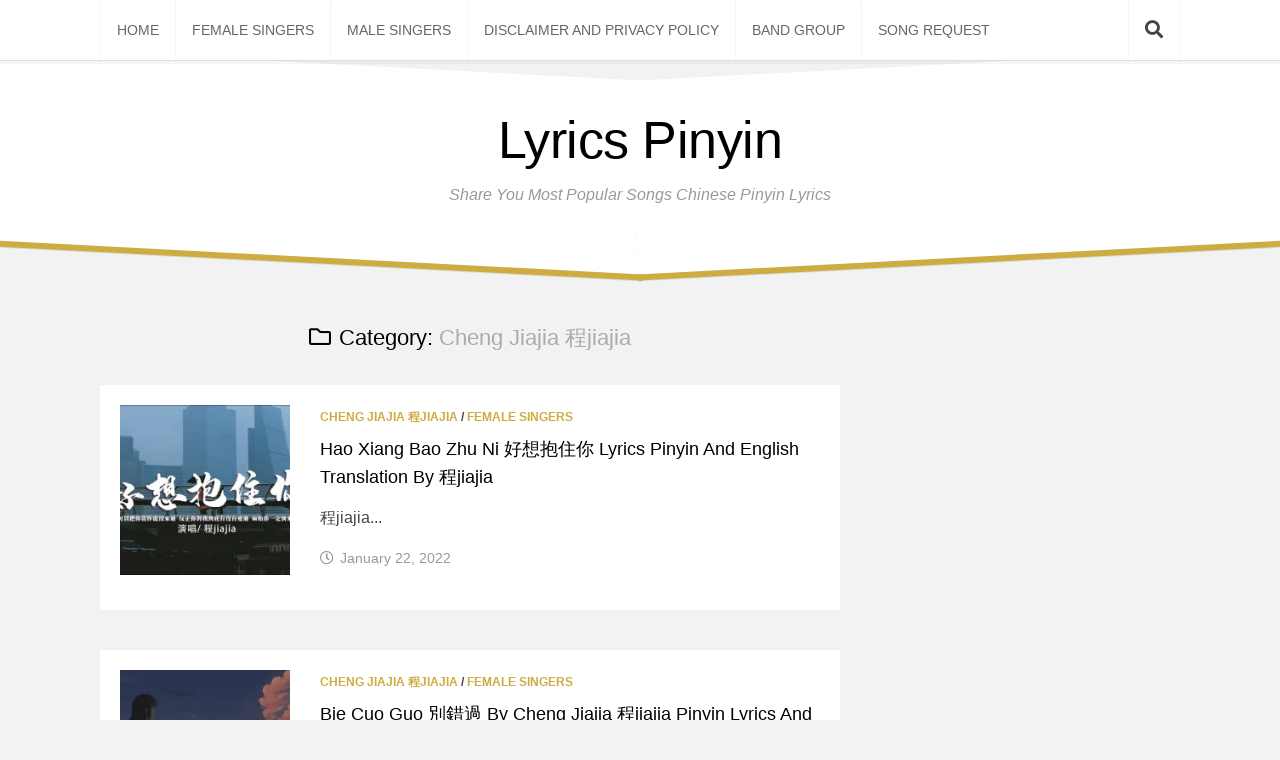

--- FILE ---
content_type: text/html; charset=UTF-8
request_url: https://lyricspinyin.com/category/female-singer/cheng-jiajia-%E7%A8%8Bjiajia/
body_size: 46258
content:
<!DOCTYPE html><html class="no-js" lang="en-US"><head><meta charset="UTF-8"/>
<script>var __ezHttpConsent={setByCat:function(src,tagType,attributes,category,force,customSetScriptFn=null){var setScript=function(){if(force||window.ezTcfConsent[category]){if(typeof customSetScriptFn==='function'){customSetScriptFn();}else{var scriptElement=document.createElement(tagType);scriptElement.src=src;attributes.forEach(function(attr){for(var key in attr){if(attr.hasOwnProperty(key)){scriptElement.setAttribute(key,attr[key]);}}});var firstScript=document.getElementsByTagName(tagType)[0];firstScript.parentNode.insertBefore(scriptElement,firstScript);}}};if(force||(window.ezTcfConsent&&window.ezTcfConsent.loaded)){setScript();}else if(typeof getEzConsentData==="function"){getEzConsentData().then(function(ezTcfConsent){if(ezTcfConsent&&ezTcfConsent.loaded){setScript();}else{console.error("cannot get ez consent data");force=true;setScript();}});}else{force=true;setScript();console.error("getEzConsentData is not a function");}},};</script>
<script>var ezTcfConsent=window.ezTcfConsent?window.ezTcfConsent:{loaded:false,store_info:false,develop_and_improve_services:false,measure_ad_performance:false,measure_content_performance:false,select_basic_ads:false,create_ad_profile:false,select_personalized_ads:false,create_content_profile:false,select_personalized_content:false,understand_audiences:false,use_limited_data_to_select_content:false,};function getEzConsentData(){return new Promise(function(resolve){document.addEventListener("ezConsentEvent",function(event){var ezTcfConsent=event.detail.ezTcfConsent;resolve(ezTcfConsent);});});}</script>
<script>if(typeof _setEzCookies!=='function'){function _setEzCookies(ezConsentData){var cookies=window.ezCookieQueue;for(var i=0;i<cookies.length;i++){var cookie=cookies[i];if(ezConsentData&&ezConsentData.loaded&&ezConsentData[cookie.tcfCategory]){document.cookie=cookie.name+"="+cookie.value;}}}}
window.ezCookieQueue=window.ezCookieQueue||[];if(typeof addEzCookies!=='function'){function addEzCookies(arr){window.ezCookieQueue=[...window.ezCookieQueue,...arr];}}
addEzCookies([]);if(window.ezTcfConsent&&window.ezTcfConsent.loaded){_setEzCookies(window.ezTcfConsent);}else if(typeof getEzConsentData==="function"){getEzConsentData().then(function(ezTcfConsent){if(ezTcfConsent&&ezTcfConsent.loaded){_setEzCookies(window.ezTcfConsent);}else{console.error("cannot get ez consent data");_setEzCookies(window.ezTcfConsent);}});}else{console.error("getEzConsentData is not a function");_setEzCookies(window.ezTcfConsent);}</script>
<script data-ezscrex='false' data-cfasync='false' data-pagespeed-no-defer>var __ez=__ez||{};__ez.stms=Date.now();__ez.evt={};__ez.script={};__ez.ck=__ez.ck||{};__ez.template={};__ez.template.isOrig=true;window.__ezScriptHost="//www.ezojs.com";__ez.queue=__ez.queue||function(){var e=0,i=0,t=[],n=!1,o=[],r=[],s=!0,a=function(e,i,n,o,r,s,a){var l=arguments.length>7&&void 0!==arguments[7]?arguments[7]:window,d=this;this.name=e,this.funcName=i,this.parameters=null===n?null:w(n)?n:[n],this.isBlock=o,this.blockedBy=r,this.deleteWhenComplete=s,this.isError=!1,this.isComplete=!1,this.isInitialized=!1,this.proceedIfError=a,this.fWindow=l,this.isTimeDelay=!1,this.process=function(){f("... func = "+e),d.isInitialized=!0,d.isComplete=!0,f("... func.apply: "+e);var i=d.funcName.split("."),n=null,o=this.fWindow||window;i.length>3||(n=3===i.length?o[i[0]][i[1]][i[2]]:2===i.length?o[i[0]][i[1]]:o[d.funcName]),null!=n&&n.apply(null,this.parameters),!0===d.deleteWhenComplete&&delete t[e],!0===d.isBlock&&(f("----- F'D: "+d.name),m())}},l=function(e,i,t,n,o,r,s){var a=arguments.length>7&&void 0!==arguments[7]?arguments[7]:window,l=this;this.name=e,this.path=i,this.async=o,this.defer=r,this.isBlock=t,this.blockedBy=n,this.isInitialized=!1,this.isError=!1,this.isComplete=!1,this.proceedIfError=s,this.fWindow=a,this.isTimeDelay=!1,this.isPath=function(e){return"/"===e[0]&&"/"!==e[1]},this.getSrc=function(e){return void 0!==window.__ezScriptHost&&this.isPath(e)&&"banger.js"!==this.name?window.__ezScriptHost+e:e},this.process=function(){l.isInitialized=!0,f("... file = "+e);var i=this.fWindow?this.fWindow.document:document,t=i.createElement("script");t.src=this.getSrc(this.path),!0===o?t.async=!0:!0===r&&(t.defer=!0),t.onerror=function(){var e={url:window.location.href,name:l.name,path:l.path,user_agent:window.navigator.userAgent};"undefined"!=typeof _ezaq&&(e.pageview_id=_ezaq.page_view_id);var i=encodeURIComponent(JSON.stringify(e)),t=new XMLHttpRequest;t.open("GET","//g.ezoic.net/ezqlog?d="+i,!0),t.send(),f("----- ERR'D: "+l.name),l.isError=!0,!0===l.isBlock&&m()},t.onreadystatechange=t.onload=function(){var e=t.readyState;f("----- F'D: "+l.name),e&&!/loaded|complete/.test(e)||(l.isComplete=!0,!0===l.isBlock&&m())},i.getElementsByTagName("head")[0].appendChild(t)}},d=function(e,i){this.name=e,this.path="",this.async=!1,this.defer=!1,this.isBlock=!1,this.blockedBy=[],this.isInitialized=!0,this.isError=!1,this.isComplete=i,this.proceedIfError=!1,this.isTimeDelay=!1,this.process=function(){}};function c(e,i,n,s,a,d,c,u,f){var m=new l(e,i,n,s,a,d,c,f);!0===u?o[e]=m:r[e]=m,t[e]=m,h(m)}function h(e){!0!==u(e)&&0!=s&&e.process()}function u(e){if(!0===e.isTimeDelay&&!1===n)return f(e.name+" blocked = TIME DELAY!"),!0;if(w(e.blockedBy))for(var i=0;i<e.blockedBy.length;i++){var o=e.blockedBy[i];if(!1===t.hasOwnProperty(o))return f(e.name+" blocked = "+o),!0;if(!0===e.proceedIfError&&!0===t[o].isError)return!1;if(!1===t[o].isComplete)return f(e.name+" blocked = "+o),!0}return!1}function f(e){var i=window.location.href,t=new RegExp("[?&]ezq=([^&#]*)","i").exec(i);"1"===(t?t[1]:null)&&console.debug(e)}function m(){++e>200||(f("let's go"),p(o),p(r))}function p(e){for(var i in e)if(!1!==e.hasOwnProperty(i)){var t=e[i];!0===t.isComplete||u(t)||!0===t.isInitialized||!0===t.isError?!0===t.isError?f(t.name+": error"):!0===t.isComplete?f(t.name+": complete already"):!0===t.isInitialized&&f(t.name+": initialized already"):t.process()}}function w(e){return"[object Array]"==Object.prototype.toString.call(e)}return window.addEventListener("load",(function(){setTimeout((function(){n=!0,f("TDELAY -----"),m()}),5e3)}),!1),{addFile:c,addFileOnce:function(e,i,n,o,r,s,a,l,d){t[e]||c(e,i,n,o,r,s,a,l,d)},addDelayFile:function(e,i){var n=new l(e,i,!1,[],!1,!1,!0);n.isTimeDelay=!0,f(e+" ...  FILE! TDELAY"),r[e]=n,t[e]=n,h(n)},addFunc:function(e,n,s,l,d,c,u,f,m,p){!0===c&&(e=e+"_"+i++);var w=new a(e,n,s,l,d,u,f,p);!0===m?o[e]=w:r[e]=w,t[e]=w,h(w)},addDelayFunc:function(e,i,n){var o=new a(e,i,n,!1,[],!0,!0);o.isTimeDelay=!0,f(e+" ...  FUNCTION! TDELAY"),r[e]=o,t[e]=o,h(o)},items:t,processAll:m,setallowLoad:function(e){s=e},markLoaded:function(e){if(e&&0!==e.length){if(e in t){var i=t[e];!0===i.isComplete?f(i.name+" "+e+": error loaded duplicate"):(i.isComplete=!0,i.isInitialized=!0)}else t[e]=new d(e,!0);f("markLoaded dummyfile: "+t[e].name)}},logWhatsBlocked:function(){for(var e in t)!1!==t.hasOwnProperty(e)&&u(t[e])}}}();__ez.evt.add=function(e,t,n){e.addEventListener?e.addEventListener(t,n,!1):e.attachEvent?e.attachEvent("on"+t,n):e["on"+t]=n()},__ez.evt.remove=function(e,t,n){e.removeEventListener?e.removeEventListener(t,n,!1):e.detachEvent?e.detachEvent("on"+t,n):delete e["on"+t]};__ez.script.add=function(e){var t=document.createElement("script");t.src=e,t.async=!0,t.type="text/javascript",document.getElementsByTagName("head")[0].appendChild(t)};__ez.dot=__ez.dot||{};__ez.queue.addFileOnce('/detroitchicago/boise.js', '//go.ezodn.com/detroitchicago/boise.js?gcb=195-2&cb=5', true, [], true, false, true, false);__ez.queue.addFileOnce('/parsonsmaize/abilene.js', '//go.ezodn.com/parsonsmaize/abilene.js?gcb=195-2&cb=e80eca0cdb', true, [], true, false, true, false);__ez.queue.addFileOnce('/parsonsmaize/mulvane.js', '//go.ezodn.com/parsonsmaize/mulvane.js?gcb=195-2&cb=e75e48eec0', true, ['/parsonsmaize/abilene.js'], true, false, true, false);__ez.queue.addFileOnce('/detroitchicago/birmingham.js', '//go.ezodn.com/detroitchicago/birmingham.js?gcb=195-2&cb=539c47377c', true, ['/parsonsmaize/abilene.js'], true, false, true, false);</script>
<script data-ezscrex="false" type="text/javascript" data-cfasync="false">window._ezaq = Object.assign({"ad_cache_level":0,"adpicker_placement_cnt":0,"ai_placeholder_cache_level":0,"ai_placeholder_placement_cnt":-1,"domain":"lyricspinyin.com","domain_id":141346,"ezcache_level":0,"ezcache_skip_code":0,"has_bad_image":0,"has_bad_words":0,"is_sitespeed":0,"lt_cache_level":0,"response_size":192434,"response_size_orig":186577,"response_time_orig":0,"template_id":5,"url":"https://lyricspinyin.com/category/female-singer/cheng-jiajia-%E7%A8%8Bjiajia","word_count":0,"worst_bad_word_level":0}, typeof window._ezaq !== "undefined" ? window._ezaq : {});__ez.queue.markLoaded('ezaqBaseReady');</script>
<script type='text/javascript' data-ezscrex='false' data-cfasync='false'>
window.ezAnalyticsStatic = true;
window._ez_send_requests_through_ezoic = true;window.ezWp = true;
function analyticsAddScript(script) {
	var ezDynamic = document.createElement('script');
	ezDynamic.type = 'text/javascript';
	ezDynamic.innerHTML = script;
	document.head.appendChild(ezDynamic);
}
function getCookiesWithPrefix() {
    var allCookies = document.cookie.split(';');
    var cookiesWithPrefix = {};

    for (var i = 0; i < allCookies.length; i++) {
        var cookie = allCookies[i].trim();

        for (var j = 0; j < arguments.length; j++) {
            var prefix = arguments[j];
            if (cookie.indexOf(prefix) === 0) {
                var cookieParts = cookie.split('=');
                var cookieName = cookieParts[0];
                var cookieValue = cookieParts.slice(1).join('=');
                cookiesWithPrefix[cookieName] = decodeURIComponent(cookieValue);
                break; // Once matched, no need to check other prefixes
            }
        }
    }

    return cookiesWithPrefix;
}
function productAnalytics() {
	var d = {"dhh":"//go.ezodn.com","pr":[6],"omd5":"983715259eecd2a4c919db451f50efdc","nar":"risk score"};
	d.u = _ezaq.url;
	d.p = _ezaq.page_view_id;
	d.v = _ezaq.visit_uuid;
	d.ab = _ezaq.ab_test_id;
	d.e = JSON.stringify(_ezaq);
	d.ref = document.referrer;
	d.c = getCookiesWithPrefix('active_template', 'ez', 'lp_');
	if(typeof ez_utmParams !== 'undefined') {
		d.utm = ez_utmParams;
	}

	var dataText = JSON.stringify(d);
	var xhr = new XMLHttpRequest();
	xhr.open('POST','//g.ezoic.net/ezais/analytics?cb=1', true);
	xhr.onload = function () {
		if (xhr.status!=200) {
            return;
		}

        if(document.readyState !== 'loading') {
            analyticsAddScript(xhr.response);
            return;
        }

        var eventFunc = function() {
            if(document.readyState === 'loading') {
                return;
            }
            document.removeEventListener('readystatechange', eventFunc, false);
            analyticsAddScript(xhr.response);
        };

        document.addEventListener('readystatechange', eventFunc, false);
	};
	xhr.setRequestHeader('Content-Type','text/plain');
	xhr.send(dataText);
}
__ez.queue.addFunc("productAnalytics", "productAnalytics", null, true, ['ezaqBaseReady'], false, false, false, true);
</script><base href="https://lyricspinyin.com/category/female-singer/cheng-jiajia-%E7%A8%8Bjiajia"/>
	
	<meta name="viewport" content="width=device-width, initial-scale=1.0"/>
	<link rel="profile" href="http://gmpg.org/xfn/11"/>
	<link rel="pingback" href=""/>
	
	<script>document.documentElement.className = document.documentElement.className.replace("no-js","js");</script>

	<!-- This site is optimized with the Yoast SEO plugin v14.7 - https://yoast.com/wordpress/plugins/seo/ -->
	<title>Cheng Jiajia 程jiajia Archives - Lyrics Pinyin</title>
	<meta name="robots" content="index, follow"/>
	<meta name="googlebot" content="index, follow, max-snippet:-1, max-image-preview:large, max-video-preview:-1"/>
	<meta name="bingbot" content="index, follow, max-snippet:-1, max-image-preview:large, max-video-preview:-1"/>
	<link rel="canonical" href="https://lyricspinyin.com/category/female-singer/cheng-jiajia-程jiajia/"/>
	<meta property="og:locale" content="en_US"/>
	<meta property="og:type" content="article"/>
	<meta property="og:title" content="Cheng Jiajia 程jiajia Archives - Lyrics Pinyin"/>
	<meta property="og:url" content="https://lyricspinyin.com/category/female-singer/cheng-jiajia-程jiajia/"/>
	<meta property="og:site_name" content="Lyrics Pinyin"/>
	<meta name="twitter:card" content="summary_large_image"/>
	<script type="application/ld+json" class="yoast-schema-graph">{"@context":"https://schema.org","@graph":[{"@type":"WebSite","@id":"https://lyricspinyin.com/#website","url":"https://lyricspinyin.com/","name":"Lyrics Pinyin","description":"Share You Most Popular Songs Chinese Pinyin Lyrics","potentialAction":[{"@type":"SearchAction","target":"https://lyricspinyin.com/?s={search_term_string}","query-input":"required name=search_term_string"}],"inLanguage":"en-US"},{"@type":"CollectionPage","@id":"https://lyricspinyin.com/category/female-singer/cheng-jiajia-%e7%a8%8bjiajia/#webpage","url":"https://lyricspinyin.com/category/female-singer/cheng-jiajia-%e7%a8%8bjiajia/","name":"Cheng Jiajia \u7a0bjiajia Archives - Lyrics Pinyin","isPartOf":{"@id":"https://lyricspinyin.com/#website"},"inLanguage":"en-US"}]}</script>
	<!-- / Yoast SEO plugin. -->


<link rel="dns-prefetch" href="//s.w.org"/>
<link rel="alternate" type="application/rss+xml" title="Lyrics Pinyin » Feed" href="https://lyricspinyin.com/feed/"/>
<link rel="alternate" type="application/rss+xml" title="Lyrics Pinyin » Comments Feed" href="https://lyricspinyin.com/comments/feed/"/>
<link rel="alternate" type="application/rss+xml" title="Lyrics Pinyin » Cheng Jiajia 程jiajia Category Feed" href="https://lyricspinyin.com/category/female-singer/cheng-jiajia-%e7%a8%8bjiajia/feed/"/>
		<script type="text/javascript">
			window._wpemojiSettings = {"baseUrl":"https:\/\/s.w.org\/images\/core\/emoji\/12.0.0-1\/72x72\/","ext":".png","svgUrl":"https:\/\/s.w.org\/images\/core\/emoji\/12.0.0-1\/svg\/","svgExt":".svg","source":{"concatemoji":"https:\/\/lyricspinyin.com\/wp-includes\/js\/wp-emoji-release.min.js?ver=5.3.2"}};
			!function(e,a,t){var r,n,o,i,p=a.createElement("canvas"),s=p.getContext&&p.getContext("2d");function c(e,t){var a=String.fromCharCode;s.clearRect(0,0,p.width,p.height),s.fillText(a.apply(this,e),0,0);var r=p.toDataURL();return s.clearRect(0,0,p.width,p.height),s.fillText(a.apply(this,t),0,0),r===p.toDataURL()}function l(e){if(!s||!s.fillText)return!1;switch(s.textBaseline="top",s.font="600 32px Arial",e){case"flag":return!c([127987,65039,8205,9895,65039],[127987,65039,8203,9895,65039])&&(!c([55356,56826,55356,56819],[55356,56826,8203,55356,56819])&&!c([55356,57332,56128,56423,56128,56418,56128,56421,56128,56430,56128,56423,56128,56447],[55356,57332,8203,56128,56423,8203,56128,56418,8203,56128,56421,8203,56128,56430,8203,56128,56423,8203,56128,56447]));case"emoji":return!c([55357,56424,55356,57342,8205,55358,56605,8205,55357,56424,55356,57340],[55357,56424,55356,57342,8203,55358,56605,8203,55357,56424,55356,57340])}return!1}function d(e){var t=a.createElement("script");t.src=e,t.defer=t.type="text/javascript",a.getElementsByTagName("head")[0].appendChild(t)}for(i=Array("flag","emoji"),t.supports={everything:!0,everythingExceptFlag:!0},o=0;o<i.length;o++)t.supports[i[o]]=l(i[o]),t.supports.everything=t.supports.everything&&t.supports[i[o]],"flag"!==i[o]&&(t.supports.everythingExceptFlag=t.supports.everythingExceptFlag&&t.supports[i[o]]);t.supports.everythingExceptFlag=t.supports.everythingExceptFlag&&!t.supports.flag,t.DOMReady=!1,t.readyCallback=function(){t.DOMReady=!0},t.supports.everything||(n=function(){t.readyCallback()},a.addEventListener?(a.addEventListener("DOMContentLoaded",n,!1),e.addEventListener("load",n,!1)):(e.attachEvent("onload",n),a.attachEvent("onreadystatechange",function(){"complete"===a.readyState&&t.readyCallback()})),(r=t.source||{}).concatemoji?d(r.concatemoji):r.wpemoji&&r.twemoji&&(d(r.twemoji),d(r.wpemoji)))}(window,document,window._wpemojiSettings);
		</script>
		<style type="text/css">
img.wp-smiley,
img.emoji {
	display: inline !important;
	border: none !important;
	box-shadow: none !important;
	height: 1em !important;
	width: 1em !important;
	margin: 0 .07em !important;
	vertical-align: -0.1em !important;
	background: none !important;
	padding: 0 !important;
}
</style>
	<link rel="stylesheet" id="wp-block-library-css" href="https://c0.wp.com/c/5.3.2/wp-includes/css/dist/block-library/style.min.css" type="text/css" media="all"/>
<style id="wp-block-library-inline-css" type="text/css">
.has-text-align-justify{text-align:justify;}
</style>
<link rel="stylesheet" id="ezoic-integration-css" href="https://lyricspinyin.com/wp-content/plugins/ezoic-integration/public/css/ezoic-integration-public.css?ver=1.3.4" type="text/css" media="all"/>
<link rel="stylesheet" id="blogrow-style-css" href="https://lyricspinyin.com/wp-content/themes/blogrow/style.css?ver=5.3.2" type="text/css" media="all"/>
<style id="blogrow-style-inline-css" type="text/css">
body { font-family: Arial, sans-serif; }

</style>
<link rel="stylesheet" id="blogrow-responsive-css" href="https://lyricspinyin.com/wp-content/themes/blogrow/responsive.css?ver=5.3.2" type="text/css" media="all"/>
<link rel="stylesheet" id="blogrow-font-awesome-css" href="https://lyricspinyin.com/wp-content/themes/blogrow/fonts/all.min.css?ver=5.3.2" type="text/css" media="all"/>
<link rel="stylesheet" id="jetpack_css-css" href="https://c0.wp.com/p/jetpack/8.7.4/css/jetpack.css" type="text/css" media="all"/>
<script type="text/javascript" src="https://c0.wp.com/c/5.3.2/wp-includes/js/jquery/jquery.js"></script>
<script type="text/javascript" src="https://c0.wp.com/c/5.3.2/wp-includes/js/jquery/jquery-migrate.min.js"></script>
<script type="text/javascript" src="https://lyricspinyin.com/wp-content/themes/blogrow/js/jquery.flexslider.min.js?ver=5.3.2"></script>
<link rel="https://api.w.org/" href="https://lyricspinyin.com/wp-json/"/>
<link rel="EditURI" type="application/rsd+xml" title="RSD" href="https://lyricspinyin.com/xmlrpc.php?rsd"/>
<link rel="wlwmanifest" type="application/wlwmanifest+xml" href="https://lyricspinyin.com/wp-includes/wlwmanifest.xml"/> 
<meta name="generator" content="WordPress 5.3.2"/>

<link rel="dns-prefetch" href="//i0.wp.com"/>
<link rel="dns-prefetch" href="//i1.wp.com"/>
<link rel="dns-prefetch" href="//i2.wp.com"/>
<link rel="dns-prefetch" href="//c0.wp.com"/>
<link rel="dns-prefetch" href="//widgets.wp.com"/>
<link rel="dns-prefetch" href="//s0.wp.com"/>
<link rel="dns-prefetch" href="//0.gravatar.com"/>
<link rel="dns-prefetch" href="//1.gravatar.com"/>
<link rel="dns-prefetch" href="//2.gravatar.com"/>
<style type="text/css">img#wpstats{display:none}</style><meta name="generator" content="Elementor 3.11.5; settings: css_print_method-external, google_font-enabled, font_display-auto"/>
			<style type="text/css">
				/* If html does not have either class, do not show lazy loaded images. */
				html:not( .jetpack-lazy-images-js-enabled ):not( .js ) .jetpack-lazy-image {
					display: none;
				}
			</style>
			<script>
				document.documentElement.classList.add(
					'jetpack-lazy-images-js-enabled'
				);
			</script>
		<link rel="icon" href="https://i2.wp.com/lyricspinyin.com/wp-content/uploads/2019/10/拼音-lyrics.png?fit=32%2C32&amp;ssl=1" sizes="32x32"/>
<link rel="icon" href="https://i2.wp.com/lyricspinyin.com/wp-content/uploads/2019/10/拼音-lyrics.png?fit=192%2C192&amp;ssl=1" sizes="192x192"/>
<link rel="apple-touch-icon-precomposed" href="https://i2.wp.com/lyricspinyin.com/wp-content/uploads/2019/10/拼音-lyrics.png?fit=180%2C180&amp;ssl=1"/>
<meta name="msapplication-TileImage" content="https://i2.wp.com/lyricspinyin.com/wp-content/uploads/2019/10/拼音-lyrics.png?fit=270%2C270&amp;ssl=1"/>
<style id="kirki-inline-styles"></style>	
	<script data-ad-client="ca-pub-5409251609708614" async="" src="https://pagead2.googlesyndication.com/pagead/js/adsbygoogle.js"></script>
<script type='text/javascript'>
var ezoTemplate = 'orig_site';
var ezouid = '1';
var ezoFormfactor = '1';
</script><script data-ezscrex="false" type='text/javascript'>
var soc_app_id = '0';
var did = 141346;
var ezdomain = 'lyricspinyin.com';
var ezoicSearchable = 1;
</script></head>

<body class="archive category category-cheng-jiajia-jiajia category-8293 col-2cl full-width topbar-enabled elementor-default elementor-kit-1691">


<a class="skip-link screen-reader-text" href="#page">Skip to content</a>

<div id="wrapper">

	<header id="header" class="group">
		
				
					<nav class="nav-container group" id="nav-topbar">
				<div class="nav-toggle"><i class="fas fa-bars"></i></div>
				<div class="nav-text"><!-- put your mobile menu text here --></div>
				<div class="nav-wrap container"><ul id="menu-main-nav" class="nav container-inner group"><li id="menu-item-56" class="menu-item menu-item-type-custom menu-item-object-custom menu-item-home menu-item-56"><a href="https://lyricspinyin.com">Home</a></li>
<li id="menu-item-58" class="menu-item menu-item-type-taxonomy menu-item-object-category current-category-ancestor menu-item-58"><a href="https://lyricspinyin.com/category/female-singer/">Female Singers</a></li>
<li id="menu-item-59" class="menu-item menu-item-type-taxonomy menu-item-object-category menu-item-59"><a href="https://lyricspinyin.com/category/male-singer/">Male Singers</a></li>
<li id="menu-item-962" class="menu-item menu-item-type-post_type menu-item-object-page menu-item-962"><a href="https://lyricspinyin.com/disclaimer-and-privacy-policy/">Disclaimer And Privacy Policy</a></li>
<li id="menu-item-105" class="menu-item menu-item-type-taxonomy menu-item-object-category menu-item-105"><a href="https://lyricspinyin.com/category/band-gorup/">Band Group</a></li>
<li id="menu-item-100" class="menu-item menu-item-type-post_type menu-item-object-page menu-item-100"><a href="https://lyricspinyin.com/contact/">Song Request</a></li>
</ul></div>
				
									<div class="container">
						<div class="container-inner">		
							<div class="toggle-search"><i class="fas fa-search"></i></div>
							<div class="search-expand">
								<div class="search-expand-inner">
									<form method="get" class="searchform themeform" action="https://lyricspinyin.com/">
	<div>
		<input type="text" class="search" name="s" onblur="if(this.value==&#39;&#39;)this.value=&#39;To search type and hit enter&#39;;" onfocus="if(this.value==&#39;To search type and hit enter&#39;)this.value=&#39;&#39;;" value="To search type and hit enter"/>
	</div>
</form>								</div>
							</div>
						</div><!--/.container-inner-->
					</div><!--/.container-->
								
			</nav><!--/#nav-topbar-->
				
		<div class="container group">
			<div class="container-inner">
									<div class="pad group">
						<p class="site-title"><a href="https://lyricspinyin.com/" rel="home">Lyrics Pinyin</a></p>
													<p class="site-description">Share You Most Popular Songs Chinese Pinyin Lyrics</p>
																														</div>
								
								
			</div><!--/.container-inner-->
			
						
		</div><!--/.container-->

		<div class="slant-topleft"></div>
		<div class="slant-topright"></div>
		<div class="slant-bottomleft"></div>
		<div class="slant-bottomright"></div>
		<div class="slant-onleft"></div>
		<div class="slant-onright"></div>
		
		<!-- Global site tag (gtag.js) - Google Analytics -->
<script async="" src="https://www.googletagmanager.com/gtag/js?id=UA-144717197-2"></script>
<script>
  window.dataLayer = window.dataLayer || [];
  function gtag(){dataLayer.push(arguments);}
  gtag('js', new Date());

  gtag('config', 'UA-144717197-2');
</script>

		
	</header><!--/#header-->
	
	
		
	<div id="page" class="container">
		<div class="main group">
<div class="content">		
	<div class="pad group">
		
		<div class="page-title">

			<h1><i class="far fa-folder"></i>Category: <span>Cheng Jiajia 程jiajia</span></h1>

	
</div><!--/.page-title-->		
								
					
					
				
				<div class="entry-list group">
									<article id="post-7867" class="entry group post-7867 post type-post status-publish format-standard has-post-thumbnail hentry category-cheng-jiajia-jiajia category-female-singer tag-hao-xiang-bao-zhu-ni-lyrics-pinyin tag--lyrics-pinyin">	
	
	<a href="https://lyricspinyin.com/2022/01/22/hao-xiang-bao-zhu-ni-%e5%a5%bd%e6%83%b3%e6%8a%b1%e4%bd%8f%e4%bd%a0-lyrics-pinyin-and-english-translation-by-%e7%a8%8bjiajia/">
					<img width="200" height="200" src="https://i0.wp.com/lyricspinyin.com/wp-content/uploads/2022/01/Hao-Xiang-Bao-Zhu-Ni-Lyrics.jpg?resize=200%2C200&amp;ssl=1" class="attachment-blogrow-small size-blogrow-small wp-post-image jetpack-lazy-image" alt="Hao Xiang Bao Zhu Ni Lyrics" data-lazy-srcset="https://i0.wp.com/lyricspinyin.com/wp-content/uploads/2022/01/Hao-Xiang-Bao-Zhu-Ni-Lyrics.jpg?resize=150%2C150&amp;ssl=1 150w, https://i0.wp.com/lyricspinyin.com/wp-content/uploads/2022/01/Hao-Xiang-Bao-Zhu-Ni-Lyrics.jpg?resize=200%2C200&amp;ssl=1 200w, https://i0.wp.com/lyricspinyin.com/wp-content/uploads/2022/01/Hao-Xiang-Bao-Zhu-Ni-Lyrics.jpg?zoom=2&amp;resize=200%2C200&amp;ssl=1 400w, https://i0.wp.com/lyricspinyin.com/wp-content/uploads/2022/01/Hao-Xiang-Bao-Zhu-Ni-Lyrics.jpg?zoom=3&amp;resize=200%2C200&amp;ssl=1 600w" data-lazy-sizes="(max-width: 200px) 100vw, 200px" data-lazy-src="https://i0.wp.com/lyricspinyin.com/wp-content/uploads/2022/01/Hao-Xiang-Bao-Zhu-Ni-Lyrics.jpg?resize=200%2C200&amp;ssl=1&amp;is-pending-load=1" srcset="[data-uri]"/>			</a>
	
	<div class="entry-inner">
	
		<header class="entry-header">
			<div class="entry-category"><a href="https://lyricspinyin.com/category/female-singer/cheng-jiajia-%e7%a8%8bjiajia/" rel="category tag">Cheng Jiajia 程jiajia</a> / <a href="https://lyricspinyin.com/category/female-singer/" rel="category tag">Female Singers</a></div>
			<h2 class="entry-title">
				<a href="https://lyricspinyin.com/2022/01/22/hao-xiang-bao-zhu-ni-%e5%a5%bd%e6%83%b3%e6%8a%b1%e4%bd%8f%e4%bd%a0-lyrics-pinyin-and-english-translation-by-%e7%a8%8bjiajia/" rel="bookmark">Hao Xiang Bao Zhu Ni 好想抱住你 Lyrics Pinyin And English Translation By 程jiajia</a>
			</h2><!--/.entry-title-->
		</header>
			
		<div class="entry-content">
			<p>程jiajia...</p>
		</div><!--/.entry-->
		
		<div class="entry-date updated"><i class="far fa-clock"></i>January 22, 2022</div>
		
	</div>
	
</article><!--/.entry-->									<article id="post-6615" class="entry group post-6615 post type-post status-publish format-standard has-post-thumbnail hentry category-cheng-jiajia-jiajia category-female-singer tag-bie-cuo-guo-english-translation tag-bie-cuo-guo-lyrics-pinyin tag-bie-cuo-guo-pinyin-lyrics tag--lyrics-pinyin tag--pinyin-lyrics">	
	
	<a href="https://lyricspinyin.com/2021/06/29/bie-cuo-guo-%e5%88%a5%e9%8c%af%e9%81%8e-by-cheng-jiajia-%e7%a8%8bjiajia-pinyin-lyrics-and-english-translation/">
					<img width="200" height="200" src="https://i2.wp.com/lyricspinyin.com/wp-content/uploads/2021/06/Bie-Cuo-Guo-Pinyin-Lyrics-And-English-Translation-.jpg?resize=200%2C200&amp;ssl=1" class="attachment-blogrow-small size-blogrow-small wp-post-image jetpack-lazy-image" alt="Bie Cuo Guo Pinyin Lyrics And English Translation " data-lazy-srcset="https://i2.wp.com/lyricspinyin.com/wp-content/uploads/2021/06/Bie-Cuo-Guo-Pinyin-Lyrics-And-English-Translation-.jpg?resize=150%2C150&amp;ssl=1 150w, https://i2.wp.com/lyricspinyin.com/wp-content/uploads/2021/06/Bie-Cuo-Guo-Pinyin-Lyrics-And-English-Translation-.jpg?resize=200%2C200&amp;ssl=1 200w, https://i2.wp.com/lyricspinyin.com/wp-content/uploads/2021/06/Bie-Cuo-Guo-Pinyin-Lyrics-And-English-Translation-.jpg?zoom=2&amp;resize=200%2C200&amp;ssl=1 400w, https://i2.wp.com/lyricspinyin.com/wp-content/uploads/2021/06/Bie-Cuo-Guo-Pinyin-Lyrics-And-English-Translation-.jpg?zoom=3&amp;resize=200%2C200&amp;ssl=1 600w" data-lazy-sizes="(max-width: 200px) 100vw, 200px" data-lazy-src="https://i2.wp.com/lyricspinyin.com/wp-content/uploads/2021/06/Bie-Cuo-Guo-Pinyin-Lyrics-And-English-Translation-.jpg?resize=200%2C200&amp;ssl=1&amp;is-pending-load=1" srcset="[data-uri]"/>			</a>
	
	<div class="entry-inner">
	
		<header class="entry-header">
			<div class="entry-category"><a href="https://lyricspinyin.com/category/female-singer/cheng-jiajia-%e7%a8%8bjiajia/" rel="category tag">Cheng Jiajia 程jiajia</a> / <a href="https://lyricspinyin.com/category/female-singer/" rel="category tag">Female Singers</a></div>
			<h2 class="entry-title">
				<a href="https://lyricspinyin.com/2021/06/29/bie-cuo-guo-%e5%88%a5%e9%8c%af%e9%81%8e-by-cheng-jiajia-%e7%a8%8bjiajia-pinyin-lyrics-and-english-translation/" rel="bookmark">Bie Cuo Guo 別錯過 By Cheng Jiajia 程jiajia Pinyin Lyrics And English Translation </a>
			</h2><!--/.entry-title-->
		</header>
			
		<div class="entry-content">
			<p>程jiajia...</p>
		</div><!--/.entry-->
		
		<div class="entry-date updated"><i class="far fa-clock"></i>June 29, 2021</div>
		
	</div>
	
</article><!--/.entry-->								</div>
				
				
			<nav class="pagination group">
			<ul class="group">
			<li class="prev left"></li>
			<li class="next right"></li>
		</ul>
	</nav><!--/.pagination-->
			
				
	</div><!--/.pad-->			
</div><!--/.content-->


	<div class="sidebar s1">
				
		<div class="sidebar-content">
				
						
			<div id="custom_html-3" class="widget_text widget widget_custom_html"><div class="textwidget custom-html-widget"><script async="" src="https://pagead2.googlesyndication.com/pagead/js/adsbygoogle.js"></script>
<!-- Sidebar -->
<ins class="adsbygoogle" style="display:block" data-ad-client="ca-pub-5409251609708614" data-ad-slot="9585228633" data-ad-format="auto" data-full-width-responsive="true"></ins>
<script>
     (adsbygoogle = window.adsbygoogle || []).push({});
</script></div></div><div id="custom_html-4" class="widget_text widget widget_custom_html"><h3 class="group"><span>Subscribe To Get The Most Popular Pinyin Lyrics</span></h3><div class="textwidget custom-html-widget"><!-- Begin Mailchimp Signup Form -->
<link href="//cdn-images.mailchimp.com/embedcode/slim-10_7.css" rel="stylesheet" type="text/css"/>
<style type="text/css">
	#mc_embed_signup{background:#F2F2F2; clear:left; font:14px Helvetica,Arial,sans-serif;  width:500px;}
    input[type=button], input[type=submit], input[type=reset] {
        background-color: #4CAF50;
        border: none;
        color: white;
        padding: 16px 32px;
        text-decoration: none;
        margin: 4px 2px;
        width: 100%;
        cursor: pointer;
    }
	/* Add your own Mailchimp form style overrides in your site stylesheet or in this style block.
	   We recommend moving this block and the preceding CSS link to the HEAD of your HTML file. */
</style>
<div id="mc_embed_signup">
<form action="https://lyricspinyin.us18.list-manage.com/subscribe/post?u=48fe3a1e00d0da86886147f01&amp;id=fbdc650b54" method="post" id="mc-embedded-subscribe-form" name="mc-embedded-subscribe-form" class="validate" target="_blank" novalidate="">
    <div id="mc_embed_signup_scroll">
	
	<input type="email" value="" name="EMAIL" class="email" id="mce-EMAIL" placeholder="email address" required=""/>
    <!-- real people should not fill this in and expect good things - do not remove this or risk form bot signups-->
    <div style="position: absolute; left: -5000px;" aria-hidden="true"><input type="text" name="b_48fe3a1e00d0da86886147f01_fbdc650b54" tabindex="-1" value=""/></div>
    <div><input type="submit" value="Subscribe" name="subscribe" id="mc-embedded-subscribe" class="button"/></div>
    </div>
</form>
</div>

<!--End mc_embed_signup--></div></div><div id="custom_html-9" class="widget_text widget widget_custom_html"><h3 class="group"><span>J-Pop &amp; K-Pop Lyrics Romanization</span></h3><div class="textwidget custom-html-widget"><a href="https://jkpoplyrics.com">JKPOPLYRICS</a></div></div><div id="search-2" class="widget widget_search"><form method="get" class="searchform themeform" action="https://lyricspinyin.com/">
	<div>
		<input type="text" class="search" name="s" onblur="if(this.value==&#39;&#39;)this.value=&#39;To search type and hit enter&#39;;" onfocus="if(this.value==&#39;To search type and hit enter&#39;)this.value=&#39;&#39;;" value="To search type and hit enter"/>
	</div>
</form></div>		<div id="recent-posts-2" class="widget widget_recent_entries">		<h3 class="group"><span>Recent Posts</span></h3>		<ul>
											<li>
					<a href="https://lyricspinyin.com/2025/02/10/yue-lai-yue-bu-dong-lyrics/">Yue Lai Yue Bu Dong Lyrics Pinyin (Romanized) 越来越不懂 By 承桓</a>
									</li>
											<li>
					<a href="https://lyricspinyin.com/2025/02/03/shi-jie-zeng-yu-wo-de-lyrics-pinyin-romanized-%e4%b8%96%e7%95%8c%e8%b5%a0%e4%ba%88%e6%88%91%e7%9a%84%e6%ad%8c%e8%af%8d%e6%8b%bc%e9%9f%b3-by-%e7%8e%8b%e8%8f%b2/">Shi Jie Zeng Yu Wo De Lyrics Pinyin (Romanized) 世界赠予我的歌词拼音 By 王菲</a>
									</li>
											<li>
					<a href="https://lyricspinyin.com/2025/01/23/ji-hu-shi-ai-qing-lyrics/">Ji Hu Shi Ai Qing Lyrics Pinyin (Romanized) 几乎是爱情 By 周兴哲 Eric Chou </a>
									</li>
											<li>
					<a href="https://lyricspinyin.com/2025/01/20/ri-luo-lyrics/">Ri Luo Lyrics Pinyin (Romanized) And English Translation 日落歌词拼音 By 孙燕姿 Sun Yanzi </a>
									</li>
											<li>
					<a href="https://lyricspinyin.com/2025/01/13/wo-bu-yuan-liang-lyrics-pinyin-romanized-%e6%88%91%e4%b8%8d%e5%8e%9f%e8%b0%85-by-%e5%bc%a0%e7%a2%a7%e6%99%a8/">Wo Bu Yuan Liang Lyrics Pinyin (Romanized) 我不原谅 By 张碧晨</a>
									</li>
											<li>
					<a href="https://lyricspinyin.com/2025/01/09/yi-dian-lyrics-pinyin-romanized-%e4%b8%80%e7%82%b9%e6%ad%8c%e8%af%8d%e6%8b%bc%e9%9f%b3-by-muyoi-pezzi/">Yi Dian Lyrics Pinyin (Romanized) 一点歌词拼音 By Muyoi Pezzi</a>
									</li>
											<li>
					<a href="https://lyricspinyin.com/2025/01/08/xiao-san-dui-bai-lyrics-pinyin-romanized-%e6%b6%88%e6%95%a3%e5%af%b9%e7%99%bd-by-%e4%b8%81%e7%a6%b9%e5%85%ae/">Xiao San Dui Bai Lyrics Pinyin (Romanized) 消散对白 By 丁禹兮</a>
									</li>
											<li>
					<a href="https://lyricspinyin.com/2025/01/06/%e8%af%b4%e8%b0%8e%e8%80%85-liar-lyrics-romanized-by-mc-%e5%bc%a0%e5%a4%a9%e8%b5%8b/">说谎者 Liar Lyrics Romanized By MC 张天赋</a>
									</li>
											<li>
					<a href="https://lyricspinyin.com/2025/01/02/tu-po-shang-de-gou-wei-cao-lyrics/">Tu Po Shang De Gou Wei Cao Lyrics Pinyin (Romanized) 土坡上的狗尾草 By 卢润泽</a>
									</li>
											<li>
					<a href="https://lyricspinyin.com/2024/12/31/xian-shuo-ai-de-ren-wei-shi-me-xian-li-kai-lyrics-pinyin/">Xian Shuo Ai De Ren Wei Shi Me Xian Li Kai Lyrics Pinyin (Romanized) 先说爱的人为什麼先离开 By 田园</a>
									</li>
					</ul>
		</div><div id="categories-3" class="widget widget_categories"><h3 class="group"><span>Categories</span></h3>		<ul>
				<li class="cat-item cat-item-380"><a href="https://lyricspinyin.com/category/a-yue-%e5%bc%b5%e9%9c%87%e5%b6%bd/">A-Yue 張震嶽</a>
</li>
	<li class="cat-item cat-item-1"><a href="https://lyricspinyin.com/category/band-gorup/" title="Here is the list of lyrics pinyin for songs of band group">Band Group</a>
<ul class="children">
	<li class="cat-item cat-item-11042"><a href="https://lyricspinyin.com/category/band-gorup/young-dan-%e5%9b%9e%e6%98%a5%e4%b8%b9%e4%b9%90%e9%98%9f/"> YOUNG DAN 回春丹乐队</a>
</li>
	<li class="cat-item cat-item-8041"><a href="https://lyricspinyin.com/category/band-gorup/1983/">1983</a>
</li>
	<li class="cat-item cat-item-9708"><a href="https://lyricspinyin.com/category/band-gorup/3p/">3P</a>
</li>
	<li class="cat-item cat-item-10999"><a href="https://lyricspinyin.com/category/band-gorup/4eve/">4EVE</a>
</li>
	<li class="cat-item cat-item-631"><a href="https://lyricspinyin.com/category/band-gorup/831-%e5%85%ab%e4%b8%89%e5%a4%ad/">831 八三夭</a>
</li>
	<li class="cat-item cat-item-1719"><a href="https://lyricspinyin.com/category/band-gorup/accusefive-%e5%91%8a%e4%ba%94%e4%ba%ba/">Accusefive 告五人</a>
</li>
	<li class="cat-item cat-item-6248"><a href="https://lyricspinyin.com/category/band-gorup/astro-bunny-%e5%8e%9f%e5%ad%90%e9%82%a6%e5%a6%ae/">Astro Bunny 原子邦妮</a>
</li>
	<li class="cat-item cat-item-11030"><a href="https://lyricspinyin.com/category/band-gorup/b10y/">B10Y</a>
</li>
	<li class="cat-item cat-item-10270"><a href="https://lyricspinyin.com/category/band-gorup/ban-dun-xiong-di-%e5%8d%8a%e5%90%a8%e5%85%84%e5%bc%9f/">Ban Dun Xiong Di 半吨兄弟</a>
</li>
	<li class="cat-item cat-item-3573"><a href="https://lyricspinyin.com/category/band-gorup/bestards-%e7%90%86%e6%83%b3%e6%b7%b7%e8%9b%8b/">Bestards 理想混蛋</a>
</li>
	<li class="cat-item cat-item-10378"><a href="https://lyricspinyin.com/category/band-gorup/bethel%e6%95%ac%e6%8b%9c%e5%9b%a2/">Bethel敬拜团</a>
</li>
	<li class="cat-item cat-item-9513"><a href="https://lyricspinyin.com/category/band-gorup/beyond/">BEYOND</a>
</li>
	<li class="cat-item cat-item-5048"><a href="https://lyricspinyin.com/category/band-gorup/bonbon-girls-%e7%a1%ac%e7%b3%96%e5%b0%91%e5%a5%b3303/">BonBon Girls 硬糖少女303</a>
</li>
	<li class="cat-item cat-item-3598"><a href="https://lyricspinyin.com/category/band-gorup/by2/">BY2</a>
</li>
	<li class="cat-item cat-item-6103"><a href="https://lyricspinyin.com/category/band-gorup/chopstick-brothers-%e7%ad%b7%e5%ad%90%e5%85%84%e5%bc%9f/">Chopstick Brothers 筷子兄弟</a>
</li>
	<li class="cat-item cat-item-4051"><a href="https://lyricspinyin.com/category/band-gorup/chuang-2020-%e5%89%b5%e9%80%a0%e7%87%9f/">CHUANG 2020 創造營</a>
</li>
	<li class="cat-item cat-item-3621"><a href="https://lyricspinyin.com/category/band-gorup/chuang2020-%e5%89%b5%e9%80%a0%e7%87%9f/">CHUANG2020 創造營</a>
</li>
	<li class="cat-item cat-item-8856"><a href="https://lyricspinyin.com/category/band-gorup/chuang2021-%e5%89%b5%e9%80%a0%e7%87%9f/">CHUANG2021 創造營</a>
</li>
	<li class="cat-item cat-item-4303"><a href="https://lyricspinyin.com/category/band-gorup/cococola/">cococola</a>
</li>
	<li class="cat-item cat-item-993"><a href="https://lyricspinyin.com/category/band-gorup/cosmospeople-%e5%ae%87%e5%ae%99%e4%ba%ba/">CosmosPeople 宇宙人</a>
</li>
	<li class="cat-item cat-item-2268"><a href="https://lyricspinyin.com/category/band-gorup/crispy%e8%84%86%e6%a8%82%e5%9c%98/">Crispy脆樂團</a>
</li>
	<li class="cat-item cat-item-2845"><a href="https://lyricspinyin.com/category/band-gorup/dance-flow/">Dance Flow</a>
</li>
	<li class="cat-item cat-item-4520"><a href="https://lyricspinyin.com/category/band-gorup/dd52-%e8%8f%b1%e6%a0%bc%e4%b8%96%e4%bb%a3/">DD52 菱格世代</a>
</li>
	<li class="cat-item cat-item-2863"><a href="https://lyricspinyin.com/category/band-gorup/dear-jane/">Dear Jane</a>
</li>
	<li class="cat-item cat-item-1100"><a href="https://lyricspinyin.com/category/band-gorup/do-as-infinity-%e5%a4%a7%e7%84%a1%e9%99%90%e6%a8%82%e5%9c%98/">Do As Infinity 大無限樂團</a>
</li>
	<li class="cat-item cat-item-3333"><a href="https://lyricspinyin.com/category/band-gorup/eggplantegg-%e8%8c%84%e5%ad%90%e8%9b%8b/">EggPlantEgg 茄子蛋</a>
</li>
	<li class="cat-item cat-item-2148"><a href="https://lyricspinyin.com/category/band-gorup/escape-plan-%e9%80%83%e8%b7%91%e8%a8%88%e5%8a%83/">Escape Plan 逃跑計劃</a>
</li>
	<li class="cat-item cat-item-791"><a href="https://lyricspinyin.com/category/band-gorup/f-i-r-%e9%a3%9b%e5%85%92%e6%a8%82%e5%9c%98/">F.I.R.飛兒樂團</a>
</li>
	<li class="cat-item cat-item-9812"><a href="https://lyricspinyin.com/category/band-gorup/f4-thailand/">F4 Thailand</a>
</li>
	<li class="cat-item cat-item-32"><a href="https://lyricspinyin.com/category/band-gorup/fang-dong-de-mao-%e6%88%bf%e6%9d%b1%e7%9a%84%e8%b2%93/">Fang Dong De Mao 房東的貓</a>
</li>
	<li class="cat-item cat-item-10945"><a href="https://lyricspinyin.com/category/band-gorup/feng-huang-chuan-qi-%e5%87%a4%e5%87%b0%e4%bc%a0%e5%a5%87/">Feng Huang Chuan Qi 凤凰传奇</a>
</li>
	<li class="cat-item cat-item-4827"><a href="https://lyricspinyin.com/category/band-gorup/fine%e6%a8%82%e5%9c%98/">Fine樂團</a>
</li>
	<li class="cat-item cat-item-9777"><a href="https://lyricspinyin.com/category/band-gorup/fs-fuying-sam/">FS (Fuying &amp; Sam)</a>
</li>
	<li class="cat-item cat-item-4934"><a href="https://lyricspinyin.com/category/band-gorup/goodband-%e5%a5%bd%e6%a8%82%e5%9c%98/">GoodBand 好樂團</a>
</li>
	<li class="cat-item cat-item-1184"><a href="https://lyricspinyin.com/category/band-gorup/hello-nico/">Hello Nico</a>
</li>
	<li class="cat-item cat-item-10563"><a href="https://lyricspinyin.com/category/band-gorup/into1/">INTO1</a>
</li>
	<li class="cat-item cat-item-3463"><a href="https://lyricspinyin.com/category/band-gorup/karencici/">Karencici</a>
</li>
	<li class="cat-item cat-item-7202"><a href="https://lyricspinyin.com/category/band-gorup/katncandix2-%e6%a3%89%e8%8a%b1%e7%b3%96/">katncandix2 棉花糖</a>
</li>
	<li class="cat-item cat-item-10924"><a href="https://lyricspinyin.com/category/band-gorup/kst-%e5%ba%b7%e5%a3%ab%e5%9d%a6%e7%9a%84%e5%8f%98%e5%8c%96%e7%90%83/">KST 康士坦的变化球</a>
</li>
	<li class="cat-item cat-item-1131"><a href="https://lyricspinyin.com/category/band-gorup/lion-%e7%8d%85%e5%ad%90/">LION 獅子</a>
</li>
	<li class="cat-item cat-item-7175"><a href="https://lyricspinyin.com/category/band-gorup/magic-power-mp%e9%ad%94%e5%b9%bb%e5%8a%9b%e9%87%8f/">Magic Power MP魔幻力量</a>
</li>
	<li class="cat-item cat-item-228"><a href="https://lyricspinyin.com/category/band-gorup/mayday-%e4%ba%94%e6%9c%88%e5%a4%a9/">Mayday 五月天</a>
</li>
	<li class="cat-item cat-item-10916"><a href="https://lyricspinyin.com/category/band-gorup/md-%e6%91%a9%e7%99%bb%e5%85%84%e5%bc%9f/">MD 摩登兄弟</a>
</li>
	<li class="cat-item cat-item-1702"><a href="https://lyricspinyin.com/category/band-gorup/men-envy-children-%e5%b0%8f%e7%94%b7%e5%ad%a9%e6%a8%82%e5%9c%98/">Men Envy Children 小男孩樂團</a>
</li>
	<li class="cat-item cat-item-10812"><a href="https://lyricspinyin.com/category/band-gorup/michelle-vickie-%e8%9c%9c%e9%9b%aa%e8%96%87%e7%90%aa/">Michelle Vickie 蜜雪薇琪</a>
</li>
	<li class="cat-item cat-item-9545"><a href="https://lyricspinyin.com/category/band-gorup/mirror/">MIRROR</a>
</li>
	<li class="cat-item cat-item-5956"><a href="https://lyricspinyin.com/category/band-gorup/mixer-%e9%ba%8b%e5%85%88%e7%94%9f/">Mixer 麋先生</a>
</li>
	<li class="cat-item cat-item-11014"><a href="https://lyricspinyin.com/category/band-gorup/modern-brothers-%e6%91%a9%e7%99%bb%e5%85%84%e5%bc%9f/">Modern Brothers 摩登兄弟</a>
</li>
	<li class="cat-item cat-item-9648"><a href="https://lyricspinyin.com/category/band-gorup/my-astro/">MY Astro</a>
</li>
	<li class="cat-item cat-item-10585"><a href="https://lyricspinyin.com/category/band-gorup/nan-quan-mama-%e5%8d%97%e6%8b%b3%e5%a6%88%e5%a6%88/">Nan Quan Mama 南拳妈妈</a>
</li>
	<li class="cat-item cat-item-11012"><a href="https://lyricspinyin.com/category/band-gorup/nct-u/">NCT U</a>
</li>
	<li class="cat-item cat-item-711"><a href="https://lyricspinyin.com/category/band-gorup/night-keepers-%e5%ae%88%e5%a4%9c%e4%ba%ba%e6%a8%82%e5%9c%98/">Night Keepers 守夜人樂團</a>
</li>
	<li class="cat-item cat-item-2591"><a href="https://lyricspinyin.com/category/band-gorup/nine-one-one-%e7%8e%96%e5%a3%b9%e5%a3%b9/">Nine One One 玖壹壹</a>
</li>
	<li class="cat-item cat-item-4412"><a href="https://lyricspinyin.com/category/band-gorup/no-party-for-cao-dong-%e8%8d%89%e6%9d%b1%e6%b2%92%e6%9c%89%e6%b4%be%e5%b0%8d/">No Party for Cao Dong 草東沒有派對</a>
</li>
	<li class="cat-item cat-item-8358"><a href="https://lyricspinyin.com/category/band-gorup/oaeen-%e9%ad%9a%e4%b8%81%e7%b3%b8/">oaeen 魚丁糸</a>
</li>
	<li class="cat-item cat-item-10951"><a href="https://lyricspinyin.com/category/band-gorup/pixxie/">PiXXiE</a>
</li>
	<li class="cat-item cat-item-4045"><a href="https://lyricspinyin.com/category/band-gorup/power-station-%e5%8b%95%e5%8a%9b%e7%81%ab%e8%bb%8a/">Power Station 動力火車</a>
</li>
	<li class="cat-item cat-item-10239"><a href="https://lyricspinyin.com/category/band-gorup/ptrpstudio/">PtrpStudio</a>
</li>
	<li class="cat-item cat-item-10273"><a href="https://lyricspinyin.com/category/band-gorup/qing-niao-fei-yu-%e9%9d%92%e9%b8%9f%e9%a3%9e%e9%b1%bc/">Qing Niao Fei Yu 青鸟飞鱼</a>
</li>
	<li class="cat-item cat-item-4269"><a href="https://lyricspinyin.com/category/band-gorup/rocket-girls-101-%e7%81%ab%e7%ae%ad%e5%b0%91%e5%a5%b3/">Rocket Girls 101 火箭少女</a>
</li>
	<li class="cat-item cat-item-7219"><a href="https://lyricspinyin.com/category/band-gorup/s-h-e/">S.H.E</a>
</li>
	<li class="cat-item cat-item-11021"><a href="https://lyricspinyin.com/category/band-gorup/seventeen/">SEVENTEEN</a>
</li>
	<li class="cat-item cat-item-9474"><a href="https://lyricspinyin.com/category/band-gorup/sing-girls-sing%e5%a5%b3%e5%9b%a2/">SING Girls SING女团</a>
</li>
	<li class="cat-item cat-item-1756"><a href="https://lyricspinyin.com/category/band-gorup/sis/">sis</a>
</li>
	<li class="cat-item cat-item-4613"><a href="https://lyricspinyin.com/category/band-gorup/sisters-who-make-waves-%e4%b9%98%e9%a2%a8%e7%a0%b4%e6%b5%aa%e7%9a%84%e5%a7%90%e5%a7%90/">Sisters Who Make Waves 乘風破浪的姐姐</a>
</li>
	<li class="cat-item cat-item-10299"><a href="https://lyricspinyin.com/category/band-gorup/slot-machine/">Slot Machine</a>
</li>
	<li class="cat-item cat-item-2207"><a href="https://lyricspinyin.com/category/band-gorup/sodagreen-%e8%98%87%e6%89%93%e7%b6%a0/">Sodagreen 蘇打綠</a>
</li>
	<li class="cat-item cat-item-10020"><a href="https://lyricspinyin.com/category/band-gorup/stamp/">STAMP</a>
</li>
	<li class="cat-item cat-item-10687"><a href="https://lyricspinyin.com/category/band-gorup/tai-chi-%e5%a4%aa%e6%9e%81%e4%b9%90%e9%98%9f/">Tai Chi 太极乐队</a>
</li>
	<li class="cat-item cat-item-5055"><a href="https://lyricspinyin.com/category/band-gorup/tfboys/">TFBOYS</a>
</li>
	<li class="cat-item cat-item-10544"><a href="https://lyricspinyin.com/category/band-gorup/the9/">THE9</a>
</li>
	<li class="cat-item cat-item-5084"><a href="https://lyricspinyin.com/category/band-gorup/tnt%e6%99%82%e4%bb%a3%e5%b0%91%e5%b9%b4%e5%9c%98/">TNT時代少年團</a>
</li>
	<li class="cat-item cat-item-609"><a href="https://lyricspinyin.com/category/band-gorup/trash/">Trash</a>
</li>
	<li class="cat-item cat-item-4763"><a href="https://lyricspinyin.com/category/band-gorup/w0lfs-%e4%ba%94%e5%a0%85%e6%83%85/">W0LF(S) 五堅情</a>
</li>
	<li class="cat-item cat-item-4514"><a href="https://lyricspinyin.com/category/band-gorup/your-woman-sleep-with-others-%e8%80%81%e7%8e%8b%e6%a8%82%e9%9a%8a/">Your Woman Sleep with Others 老王樂隊</a>
</li>
	<li class="cat-item cat-item-3629"><a href="https://lyricspinyin.com/category/band-gorup/youth-with-you-%e9%9d%92%e6%98%a5%e6%9c%89%e4%bd%a0/">Youth with You 青春有你</a>
</li>
	<li class="cat-item cat-item-9194"><a href="https://lyricspinyin.com/category/band-gorup/%e4%b9%9d%e6%be%a4cp/">九澤CP</a>
</li>
	<li class="cat-item cat-item-8843"><a href="https://lyricspinyin.com/category/band-gorup/%e5%89%b5%e9%80%a0%e7%87%9f-chuang2021/">創造營 CHUANG2021</a>
</li>
	<li class="cat-item cat-item-4767"><a href="https://lyricspinyin.com/category/band-gorup/%e8%90%bd%e6%97%a5%e9%a3%9b%e8%bb%8a-sunset-rollercoaster/">落日飛車 Sunset Rollercoaster</a>
</li>
</ul>
</li>
	<li class="cat-item cat-item-10227"><a href="https://lyricspinyin.com/category/bell-warisara/">Bell Warisara</a>
</li>
	<li class="cat-item cat-item-10989"><a href="https://lyricspinyin.com/category/capper-2/">Capper</a>
</li>
	<li class="cat-item cat-item-10033"><a href="https://lyricspinyin.com/category/danko-%e5%bc%b9%e5%a3%b3/">Danko 弹壳</a>
</li>
	<li class="cat-item cat-item-9995"><a href="https://lyricspinyin.com/category/drag-i-love-you-ost/">Drag I love You OST</a>
</li>
	<li class="cat-item cat-item-3 current-cat-parent current-cat-ancestor"><a href="https://lyricspinyin.com/category/female-singer/" title="Here is the list of lyrics pinyin for songs of female singers">Female Singers</a>
<ul class="children">
	<li class="cat-item cat-item-4993"><a href="https://lyricspinyin.com/category/female-singer/9m88/">9m88</a>
</li>
	<li class="cat-item cat-item-302"><a href="https://lyricspinyin.com/category/female-singer/a-han-%e9%98%bf%e6%b6%b5/">A Han 阿涵</a>
</li>
	<li class="cat-item cat-item-9911"><a href="https://lyricspinyin.com/category/female-singer/a-li-yue-%e9%98%bf%e6%a2%a8%e7%b2%a4/">A Li Yue 阿梨粤</a>
</li>
	<li class="cat-item cat-item-5200"><a href="https://lyricspinyin.com/category/female-singer/a-qiao-%e9%98%bf%e6%82%84/">A Qiao 阿悄</a>
</li>
	<li class="cat-item cat-item-7928"><a href="https://lyricspinyin.com/category/female-singer/a-si-%e9%98%bf%e8%82%86/">A Si 阿肆</a>
</li>
	<li class="cat-item cat-item-3868"><a href="https://lyricspinyin.com/category/female-singer/a-you-you-%e9%98%bf%e6%82%a0%e6%82%a0/">A You You 阿悠悠</a>
</li>
	<li class="cat-item cat-item-215"><a href="https://lyricspinyin.com/category/female-singer/a-lin/">A-Lin</a>
</li>
	<li class="cat-item cat-item-4912"><a href="https://lyricspinyin.com/category/female-singer/a-mei-%e5%bc%b5%e6%83%a0%e5%a6%b9/">A-Mei 張惠妹</a>
</li>
	<li class="cat-item cat-item-2745"><a href="https://lyricspinyin.com/category/female-singer/afu-%e9%84%a7%e7%a6%8f%e5%a6%82/">AFÜ 鄧福如</a>
</li>
	<li class="cat-item cat-item-9523"><a href="https://lyricspinyin.com/category/female-singer/aga-%e6%b1%9f%e6%b5%b7%e8%bf%a6/">AGA 江海迦</a>
</li>
	<li class="cat-item cat-item-3654"><a href="https://lyricspinyin.com/category/female-singer/ai-chen-%e8%89%be%e8%be%b0/">Ai Chen 艾辰</a>
</li>
	<li class="cat-item cat-item-3945"><a href="https://lyricspinyin.com/category/female-singer/ai-xie-ge-de-xiao-tian-%e6%84%9b%e5%af%ab%e6%ad%8c%e7%9a%84%e5%b0%8f%e7%94%b0/">Ai Xie Ge De Xiao Tian 愛寫歌的小田</a>
</li>
	<li class="cat-item cat-item-44"><a href="https://lyricspinyin.com/category/female-singer/ai-yi-liang-%e8%89%be%e6%80%a1%e8%89%af/">Ai Yi Liang 艾怡良</a>
</li>
	<li class="cat-item cat-item-11044"><a href="https://lyricspinyin.com/category/female-singer/ailing-tai-%e6%88%b4%e7%88%b1%e7%8e%b2/">Ailing Tai 戴爱玲</a>
</li>
	<li class="cat-item cat-item-556"><a href="https://lyricspinyin.com/category/female-singer/amanda-%e7%8e%8b%e6%ac%a3%e6%99%a8/">Amanda 王欣晨</a>
</li>
	<li class="cat-item cat-item-2842"><a href="https://lyricspinyin.com/category/female-singer/amber-an-%e5%ae%89%e5%bf%83%e4%ba%9e/">Amber An 安心亞</a>
</li>
	<li class="cat-item cat-item-5825"><a href="https://lyricspinyin.com/category/female-singer/amber-%e9%83%ad%e9%87%87%e6%bd%94/">Amber 郭采潔</a>
</li>
	<li class="cat-item cat-item-2580"><a href="https://lyricspinyin.com/category/female-singer/amei-%e5%bc%b5%e6%83%a0%e5%a6%b9/">AMEI 張惠妹</a>
</li>
	<li class="cat-item cat-item-10470"><a href="https://lyricspinyin.com/category/female-singer/an-su-yu-%e5%ae%89%e8%8b%8f%e7%be%bd/">An Su Yu 安苏羽</a>
</li>
	<li class="cat-item cat-item-9851"><a href="https://lyricspinyin.com/category/female-singer/anan/">AnAn</a>
</li>
	<li class="cat-item cat-item-11024"><a href="https://lyricspinyin.com/category/female-singer/angel-he-%e4%bd%95%e6%b4%81/">Angel He 何洁</a>
</li>
	<li class="cat-item cat-item-7571"><a href="https://lyricspinyin.com/category/female-singer/angela-chang-%e5%bc%b5%e9%9f%b6%e6%b6%b5/">Angela Chang 張韶涵</a>
</li>
	<li class="cat-item cat-item-9411"><a href="https://lyricspinyin.com/category/female-singer/anita-mui-%e6%a2%85%e8%89%b7%e8%8a%b3/">Anita Mui 梅艷芳</a>
</li>
	<li class="cat-item cat-item-7128"><a href="https://lyricspinyin.com/category/female-singer/ann-%e5%ae%89%e5%a9%95%e5%b8%8c/">ANN 安婕希</a>
</li>
	<li class="cat-item cat-item-699"><a href="https://lyricspinyin.com/category/female-singer/ann-%e7%99%bd%e5%ae%89/">Ann 白安</a>
</li>
	<li class="cat-item cat-item-4222"><a href="https://lyricspinyin.com/category/female-singer/anni-hung-%e6%b4%aa%e5%ae%89%e5%a6%ae/">Anni Hung 洪安妮</a>
</li>
	<li class="cat-item cat-item-3980"><a href="https://lyricspinyin.com/category/female-singer/anpu-%e5%ae%89%e6%ba%a5/">anpu 安溥</a>
</li>
	<li class="cat-item cat-item-3946"><a href="https://lyricspinyin.com/category/female-singer/ao-qi-ye-%e5%82%b2%e4%b8%83%e7%88%ba/">Ao Qi Ye 傲七爺</a>
</li>
	<li class="cat-item cat-item-7084"><a href="https://lyricspinyin.com/category/female-singer/ariel-lin-%e6%9e%97%e4%be%9d%e6%99%a8/">Ariel Lin 林依晨</a>
</li>
	<li class="cat-item cat-item-4034"><a href="https://lyricspinyin.com/category/female-singer/ariel-tsai-%e8%94%a1%e4%bd%a9%e8%bb%92/">Ariel Tsai 蔡佩軒</a>
</li>
	<li class="cat-item cat-item-908"><a href="https://lyricspinyin.com/category/female-singer/arrow-wei-%e9%ad%8f%e5%98%89%e7%91%a9/">Arrow Wei 魏嘉瑩</a>
</li>
	<li class="cat-item cat-item-10316"><a href="https://lyricspinyin.com/category/female-singer/aye-sarunchana/">Aye Sarunchana</a>
</li>
	<li class="cat-item cat-item-9794"><a href="https://lyricspinyin.com/category/female-singer/ay%e6%a5%8a%e4%bd%ac%e5%8f%81-female-singer/">AY楊佬叁</a>
</li>
	<li class="cat-item cat-item-1909"><a href="https://lyricspinyin.com/category/female-singer/azora-chin-%e5%b0%a4%e9%95%b7%e9%9d%96/">Azora Chin 尤長靖</a>
</li>
	<li class="cat-item cat-item-4147"><a href="https://lyricspinyin.com/category/female-singer/bae-lin-%e6%9e%97%e9%87%87%e6%ac%a3/">Bae Lin 林采欣</a>
</li>
	<li class="cat-item cat-item-7155"><a href="https://lyricspinyin.com/category/female-singer/bai-jing-%e6%9f%8f%e9%9d%9c/">Bai Jing 柏靜</a>
</li>
	<li class="cat-item cat-item-9122"><a href="https://lyricspinyin.com/category/female-singer/bai-lu-%e7%99%bd%e9%b9%bf/">Bai Lu 白鹿</a>
</li>
	<li class="cat-item cat-item-9852"><a href="https://lyricspinyin.com/category/female-singer/bella-raiwin/">Bella Raiwin</a>
</li>
	<li class="cat-item cat-item-10252"><a href="https://lyricspinyin.com/category/female-singer/bell%e7%8e%b2%e6%83%a0/">Bell玲惠</a>
</li>
	<li class="cat-item cat-item-6354"><a href="https://lyricspinyin.com/category/female-singer/bi-li-%e6%af%94%e8%8e%89/">Bi Li 比莉</a>
</li>
	<li class="cat-item cat-item-6378"><a href="https://lyricspinyin.com/category/female-singer/bibi-zhou-%e5%91%a8%e7%ad%86%e6%9a%a2/">Bibi Zhou 周筆暢</a>
</li>
	<li class="cat-item cat-item-2604"><a href="https://lyricspinyin.com/category/female-singer/boon-hui-lu-%e6%96%87%e6%85%a7%e5%a6%82/">Boon Hui Lu 文慧如</a>
</li>
	<li class="cat-item cat-item-10918"><a href="https://lyricspinyin.com/category/female-singer/bu-cai-%e4%b8%8d%e6%89%8d/">Bu Cai 不才</a>
</li>
	<li class="cat-item cat-item-7174"><a href="https://lyricspinyin.com/category/female-singer/bu-shi-hua-huo-ya-%e4%b8%8d%e6%98%af%e8%8a%b1%e7%81%ab%e5%91%80/">Bu Shi Hua Huo Ya 不是花火呀</a>
</li>
	<li class="cat-item cat-item-5324"><a href="https://lyricspinyin.com/category/female-singer/butterfly-%e6%84%b7%e6%a8%82/">Butterfly 愷樂</a>
</li>
	<li class="cat-item cat-item-8982"><a href="https://lyricspinyin.com/category/female-singer/cai-qin-%e8%94%a1%e7%90%b4/">Cai Qin 蔡琴</a>
</li>
	<li class="cat-item cat-item-3199"><a href="https://lyricspinyin.com/category/female-singer/cai-zi-%e9%87%87%e5%ad%90/">Cai Zi 采子</a>
</li>
	<li class="cat-item cat-item-648"><a href="https://lyricspinyin.com/category/female-singer/cang-yang-long-cuo-%e5%80%89%e5%a4%ae%e9%be%8d%e6%8e%aa/">Cang Yang Long Cuo 倉央龍措</a>
</li>
	<li class="cat-item cat-item-9791"><a href="https://lyricspinyin.com/category/female-singer/cass-phang-%e5%bd%ad%e7%be%9a/">Cass Phang 彭羚</a>
</li>
	<li class="cat-item cat-item-8976"><a href="https://lyricspinyin.com/category/female-singer/cassie-%e8%b6%99%e8%8a%b7%e5%bd%a4/">Cassie 趙芷彤</a>
</li>
	<li class="cat-item cat-item-2951"><a href="https://lyricspinyin.com/category/female-singer/cath-wong-%e9%bb%83%e5%a6%8d/">Cath Wong 黃妍</a>
</li>
	<li class="cat-item cat-item-1837"><a href="https://lyricspinyin.com/category/female-singer/ceng-yi-ke-%e6%9b%be%e8%bb%bc%e5%8f%af/">Ceng Yi Ke 曾軼可</a>
</li>
	<li class="cat-item cat-item-5944"><a href="https://lyricspinyin.com/category/female-singer/cheer-chen-%e9%99%b3%e7%b6%ba%e8%b2%9e/">Cheer Chen 陳綺貞</a>
</li>
	<li class="cat-item cat-item-3193"><a href="https://lyricspinyin.com/category/female-singer/chen-li-%e9%99%b3%e7%b2%92/">Chen Li 陳粒</a>
</li>
	<li class="cat-item cat-item-10537"><a href="https://lyricspinyin.com/category/female-singer/chen-wen-fei-%e9%99%88%e6%96%87%e9%9d%9e/">Chen Wen Fei 陈文非</a>
</li>
	<li class="cat-item cat-item-7636"><a href="https://lyricspinyin.com/category/female-singer/chen-xiao-man-%e9%99%b3%e5%b0%8f%e6%bb%bf/">Chen Xiao Man 陳小滿</a>
</li>
	<li class="cat-item cat-item-22"><a href="https://lyricspinyin.com/category/female-singer/chen-xue-ning-%e9%99%b3%e9%9b%aa%e5%87%9d/">Chen Xue Ning 陳雪凝</a>
</li>
	<li class="cat-item cat-item-2384"><a href="https://lyricspinyin.com/category/female-singer/chen-xue-ran-%e9%99%b3%e9%9b%aa%e7%87%83/">Chen Xue Ran 陳雪燃</a>
</li>
	<li class="cat-item cat-item-1201"><a href="https://lyricspinyin.com/category/female-singer/chen-yi-qian-%e9%99%b3%e5%a3%b9%e5%8d%83/">Chen Yi Qian 陳壹千</a>
</li>
	<li class="cat-item cat-item-7166"><a href="https://lyricspinyin.com/category/female-singer/chen-zhi-%e9%99%b3%e4%b9%8b/">Chen Zhi 陳之</a>
</li>
	<li class="cat-item cat-item-8875"><a href="https://lyricspinyin.com/category/female-singer/chen-zhuo-xuan-%e9%99%88%e5%8d%93%e7%92%87/">Chen Zhuo Xuan 陈卓璇</a>
</li>
	<li class="cat-item cat-item-8267"><a href="https://lyricspinyin.com/category/female-singer/chen-zi-qing-%e9%99%b3%e5%ad%90%e6%99%b4/">Chen Zi Qing 陳子晴</a>
</li>
	<li class="cat-item cat-item-8293 current-cat"><a aria-current="page" href="https://lyricspinyin.com/category/female-singer/cheng-jiajia-%e7%a8%8bjiajia/">Cheng Jiajia 程jiajia</a>
</li>
	<li class="cat-item cat-item-2467"><a href="https://lyricspinyin.com/category/female-singer/cheng-xiang-%e7%a8%8b%e9%9f%bf/">Cheng Xiang 程響</a>
</li>
	<li class="cat-item cat-item-6876"><a href="https://lyricspinyin.com/category/female-singer/christine-welch-%e5%85%8b%e9%ba%97%e7%b5%b2%e5%8f%ae/">Christine Welch 克麗絲叮</a>
</li>
	<li class="cat-item cat-item-7319"><a href="https://lyricspinyin.com/category/female-singer/chuang-ling-yun-%e8%8e%8a%e5%87%8c%e8%8a%b8/">Chuang Ling Yun 莊凌芸</a>
</li>
	<li class="cat-item cat-item-8678"><a href="https://lyricspinyin.com/category/female-singer/chui-na-li-sha-%e9%8c%98%e5%a8%9c%e9%ba%97%e8%8e%8e/">Chui Na Li Sha 錘娜麗莎</a>
</li>
	<li class="cat-item cat-item-10504"><a href="https://lyricspinyin.com/category/female-singer/chui-na-li-sha-%e9%94%a4%e5%a8%9c%e4%b8%bd%e8%8e%8e/">Chui Na Li Sha 锤娜丽莎</a>
</li>
	<li class="cat-item cat-item-9760"><a href="https://lyricspinyin.com/category/female-singer/chyi-yu-%e9%bd%90%e8%b1%ab/">Chyi Yu 齐豫</a>
</li>
	<li class="cat-item cat-item-9830"><a href="https://lyricspinyin.com/category/female-singer/cici_/">cici_</a>
</li>
	<li class="cat-item cat-item-948"><a href="https://lyricspinyin.com/category/female-singer/cindy-yen-%e8%a2%81%e8%a9%a0%e7%90%b3/">Cindy Yen 袁詠琳</a>
</li>
	<li class="cat-item cat-item-10465"><a href="https://lyricspinyin.com/category/female-singer/claire-kuo-%e9%83%ad%e9%9d%9c-female-singer/">Claire Kuo 郭靜</a>
</li>
	<li class="cat-item cat-item-2172"><a href="https://lyricspinyin.com/category/female-singer/coco-lee-%e6%9d%8e%e7%8e%9f/">CoCo Lee 李玟</a>
</li>
	<li class="cat-item cat-item-2794"><a href="https://lyricspinyin.com/category/female-singer/crown-du-%e6%bb%b4%e5%a6%b9/">Crown Du 滴妹</a>
</li>
	<li class="cat-item cat-item-11023"><a href="https://lyricspinyin.com/category/female-singer/cui-zi-ge-%e5%b4%94%e5%ad%90%e6%a0%bc/">Cui Zi Ge 崔子格</a>
</li>
	<li class="cat-item cat-item-9587"><a href="https://lyricspinyin.com/category/female-singer/curley-g-%e5%b8%8c%e6%9e%97%e5%a8%9c%e4%be%9d/">Curley G 希林娜依</a>
</li>
	<li class="cat-item cat-item-11004"><a href="https://lyricspinyin.com/category/female-singer/curley-gao-%e5%b8%8c%e6%9e%97%e5%a8%9c%e4%be%9d%e9%ab%98/">Curley Gao 希林娜依高</a>
</li>
	<li class="cat-item cat-item-7107"><a href="https://lyricspinyin.com/category/female-singer/cyndi-chao-%e8%b6%99%e8%a9%a0%e8%8f%af/">Cyndi Chao 趙詠華</a>
</li>
	<li class="cat-item cat-item-1799"><a href="https://lyricspinyin.com/category/female-singer/cyndi-wang-%e7%8e%8b%e5%bf%83%e5%87%8c/">Cyndi Wang 王心凌</a>
</li>
	<li class="cat-item cat-item-1177"><a href="https://lyricspinyin.com/category/female-singer/da-xuan-%e5%a4%a7%e6%b3%ab/">Da Xuan 大泫</a>
</li>
	<li class="cat-item cat-item-864"><a href="https://lyricspinyin.com/category/female-singer/dai-yu-tong-%e6%88%b4%e7%be%bd%e5%bd%a4/">Dai Yu Tong 戴羽彤</a>
</li>
	<li class="cat-item cat-item-6109"><a href="https://lyricspinyin.com/category/female-singer/dan-yi-chun-%e5%96%ae%e4%be%9d%e7%b4%94/">Dan Yi Chun 單依純</a>
</li>
	<li class="cat-item cat-item-9317"><a href="https://lyricspinyin.com/category/female-singer/deng-li-jun-%e9%82%93%e4%b8%bd%e5%90%9b/">Deng Li Jun 邓丽君</a>
</li>
	<li class="cat-item cat-item-62"><a href="https://lyricspinyin.com/category/female-singer/deng-zi-qi-g-e-m-%e9%84%a7%e7%b4%ab%e6%a3%8b/">Deng Zi Qi G.E.M 鄧紫棋</a>
</li>
	<li class="cat-item cat-item-2657"><a href="https://lyricspinyin.com/category/female-singer/dilireba-%e8%bf%aa%e9%ba%97%e7%86%b1%e5%b7%b4/">Dilireba 迪麗熱巴</a>
</li>
	<li class="cat-item cat-item-337"><a href="https://lyricspinyin.com/category/female-singer/ding-dang-%e4%b8%81%e5%99%b9/">Ding Dang 丁噹</a>
</li>
	<li class="cat-item cat-item-1422"><a href="https://lyricspinyin.com/category/female-singer/ding-fu-ni-%e4%b8%81%e8%8a%99%e5%a6%ae/">Ding Fu Ni 丁芙妮</a>
</li>
	<li class="cat-item cat-item-9871"><a href="https://lyricspinyin.com/category/female-singer/dizzy-dizzo/">Dizzy Dizzo</a>
</li>
	<li class="cat-item cat-item-9997"><a href="https://lyricspinyin.com/category/female-singer/dou-bao-%e8%b1%86%e5%8c%85/">Dou Bao 豆包</a>
</li>
	<li class="cat-item cat-item-4708"><a href="https://lyricspinyin.com/category/female-singer/duan-ao-juan-%e6%ae%b5%e5%a5%a7%e5%a8%9f/">Duan Ao Juan 段奧娟</a>
</li>
	<li class="cat-item cat-item-1111"><a href="https://lyricspinyin.com/category/female-singer/effie-%e5%91%a8%e5%bb%b6%e8%8b%b1/">Effie 周延英</a>
</li>
	<li class="cat-item cat-item-3302"><a href="https://lyricspinyin.com/category/female-singer/elaine-ho-%e4%bd%95%e7%b4%ab%e5%a6%8d/">Elaine Ho 何紫妍</a>
</li>
	<li class="cat-item cat-item-3993"><a href="https://lyricspinyin.com/category/female-singer/eleanor-%e6%9d%8e%e5%87%b1%e9%a6%a8/">Eleanor 李凱馨</a>
</li>
	<li class="cat-item cat-item-2897"><a href="https://lyricspinyin.com/category/female-singer/ella-%e9%99%b3%e5%98%89%e6%a8%ba/">Ella 陳嘉樺</a>
</li>
	<li class="cat-item cat-item-2075"><a href="https://lyricspinyin.com/category/female-singer/elva-hsiao-%e8%95%ad%e4%ba%9e%e8%bb%92/">Elva Hsiao 蕭亞軒</a>
</li>
	<li class="cat-item cat-item-573"><a href="https://lyricspinyin.com/category/female-singer/emily-pu-%e5%8d%9c%e6%98%9f%e6%85%a7/">Emily Pu 卜星慧</a>
</li>
	<li class="cat-item cat-item-10607"><a href="https://lyricspinyin.com/category/female-singer/enno-cheng-%e9%83%91%e5%ae%9c%e5%86%9c/">Enno Cheng 郑宜农</a>
</li>
	<li class="cat-item cat-item-3090"><a href="https://lyricspinyin.com/category/female-singer/enno-cheng-%e9%84%ad%e5%ae%9c%e8%be%b2/">Enno Cheng 鄭宜農</a>
</li>
	<li class="cat-item cat-item-1232"><a href="https://lyricspinyin.com/category/female-singer/er-ke-%e4%ba%8c%e7%8f%82/">Er Ke 二珂</a>
</li>
	<li class="cat-item cat-item-4716"><a href="https://lyricspinyin.com/category/female-singer/est-%e7%8e%8b%e6%81%a9%e4%bf%a1/">Est 王恩信</a>
</li>
	<li class="cat-item cat-item-2739"><a href="https://lyricspinyin.com/category/female-singer/evangeline-%e7%8e%8b%e8%89%b7%e8%96%87/">Evangeline 王艷薇</a>
</li>
	<li class="cat-item cat-item-919"><a href="https://lyricspinyin.com/category/female-singer/eve-ai-%e8%89%be%e6%80%a1%e8%89%af/">Eve Ai 艾怡良</a>
</li>
	<li class="cat-item cat-item-4567"><a href="https://lyricspinyin.com/category/female-singer/evonne-hsu-%e8%a8%b1%e6%85%a7%e6%ac%a3/">Evonne Hsu 許慧欣</a>
</li>
	<li class="cat-item cat-item-7067"><a href="https://lyricspinyin.com/category/female-singer/fan-ni-liu-%e8%8c%83%e5%80%aaliu/">Fan Ni Liu 范倪Liu</a>
</li>
	<li class="cat-item cat-item-10045"><a href="https://lyricspinyin.com/category/female-singer/fan-ru-%e8%8c%83%e8%8c%b9/">Fan Ru 范茹</a>
</li>
	<li class="cat-item cat-item-6438"><a href="https://lyricspinyin.com/category/female-singer/fanfan/">Fanfan</a>
</li>
	<li class="cat-item cat-item-1626"><a href="https://lyricspinyin.com/category/female-singer/fanfan-%e8%8c%83%e7%91%8b%e7%90%aa/">FanFan 范瑋琪</a>
</li>
	<li class="cat-item cat-item-7039"><a href="https://lyricspinyin.com/category/female-singer/fang-wu-%e5%90%b3%e6%b1%b6%e8%8a%b3/">Fang Wu 吳汶芳</a>
</li>
	<li class="cat-item cat-item-1937"><a href="https://lyricspinyin.com/category/female-singer/faye-wong-%e7%8e%8b%e8%8f%b2/">Faye Wong 王菲</a>
</li>
	<li class="cat-item cat-item-10000"><a href="https://lyricspinyin.com/category/female-singer/faye-%e8%a9%b9%e9%9b%af%e5%a9%b7/">Faye 詹雯婷</a>
</li>
	<li class="cat-item cat-item-420"><a href="https://lyricspinyin.com/category/female-singer/feng-ming-jiong-jun-%e5%b0%81%e8%8c%97%e5%9b%a7%e8%8f%8c/">Feng Ming Jiong Jun 封茗囧菌</a>
</li>
	<li class="cat-item cat-item-261"><a href="https://lyricspinyin.com/category/female-singer/fish-leong-%e6%a2%81%e9%9d%9c%e8%8c%b9/">Fish Leong 梁靜茹</a>
</li>
	<li class="cat-item cat-item-5300"><a href="https://lyricspinyin.com/category/female-singer/flo-%e8%94%a1%e9%bb%84%e6%b1%9d/">Flo 蔡黄汝</a>
</li>
	<li class="cat-item cat-item-9355"><a href="https://lyricspinyin.com/category/female-singer/fran-%e6%b3%95%e5%85%b0/">Fran 法兰</a>
</li>
	<li class="cat-item cat-item-1281"><a href="https://lyricspinyin.com/category/female-singer/freya-lim-%e6%9e%97%e5%87%a1/">Freya Lim 林凡</a>
</li>
	<li class="cat-item cat-item-7974"><a href="https://lyricspinyin.com/category/female-singer/fu-meng-tong-%e5%82%85%e5%a4%a2%e5%bd%a4/">Fu Meng Tong 傅夢彤</a>
</li>
	<li class="cat-item cat-item-3024"><a href="https://lyricspinyin.com/category/female-singer/fu-ru-qiao-%e5%82%85%e5%a6%82%e5%96%ac/">Fu Ru Qiao 傅如喬</a>
</li>
	<li class="cat-item cat-item-9450"><a href="https://lyricspinyin.com/category/female-singer/fu-xue-%e4%bb%98%e9%9b%aa/">Fu Xue 付雪</a>
</li>
	<li class="cat-item cat-item-7090"><a href="https://lyricspinyin.com/category/female-singer/fu-yu-%e8%a6%86%e4%ba%88/">Fu Yu 覆予</a>
</li>
	<li class="cat-item cat-item-3923"><a href="https://lyricspinyin.com/category/female-singer/gali-%e8%93%8b%e5%85%92/">Gali 蓋兒</a>
</li>
	<li class="cat-item cat-item-5622"><a href="https://lyricspinyin.com/category/female-singer/gan-ping-%e7%94%98%e8%90%8d/">Gan Ping 甘萍</a>
</li>
	<li class="cat-item cat-item-10028"><a href="https://lyricspinyin.com/category/female-singer/gao-rui-%e9%ab%98%e7%9d%bf/">Gao Rui 高睿</a>
</li>
	<li class="cat-item cat-item-6545"><a href="https://lyricspinyin.com/category/female-singer/gemma-%e5%90%b3%e6%98%a0%e6%bd%94/">GEmma 吳映潔</a>
</li>
	<li class="cat-item cat-item-8450"><a href="https://lyricspinyin.com/category/female-singer/gg-bo-gg%e5%95%b5/">GG bo GG啵</a>
</li>
	<li class="cat-item cat-item-9672"><a href="https://lyricspinyin.com/category/female-singer/gigi-leung-%e6%a2%81%e5%92%8f%e7%90%aa/">Gigi Leung 梁咏琪</a>
</li>
	<li class="cat-item cat-item-10886"><a href="https://lyricspinyin.com/category/female-singer/gin-lee-%e6%9d%8e%e5%b9%b8%e5%80%aa/">Gin Lee 李幸倪</a>
</li>
	<li class="cat-item cat-item-1297"><a href="https://lyricspinyin.com/category/female-singer/gina-alice-%e5%90%89%e5%a8%9c%c2%b7%e6%84%9b%e9%ba%97%e7%b5%b2/">Gina Alice 吉娜·愛麗絲</a>
</li>
	<li class="cat-item cat-item-3475"><a href="https://lyricspinyin.com/category/female-singer/halleeee-%e5%93%88%e5%88%a9/">Halleeee 哈利</a>
</li>
	<li class="cat-item cat-item-5253"><a href="https://lyricspinyin.com/category/female-singer/han-hong-%e9%9f%93%e7%b4%85/">Han Hong 韓紅</a>
</li>
	<li class="cat-item cat-item-5361"><a href="https://lyricspinyin.com/category/female-singer/han-shang-fei-%e9%9f%93%e5%b0%9a%e9%9c%8f/">Han Shang Fei 韓尚霏</a>
</li>
	<li class="cat-item cat-item-1463"><a href="https://lyricspinyin.com/category/female-singer/hana-%e8%8f%8a%e6%a2%93%e5%96%ac/">HANA 菊梓喬</a>
</li>
	<li class="cat-item cat-item-1396"><a href="https://lyricspinyin.com/category/female-singer/he-jing-xuan-%e8%b3%80%e6%95%ac%e8%bb%92/">He Jing Xuan 賀敬軒</a>
</li>
	<li class="cat-item cat-item-3637"><a href="https://lyricspinyin.com/category/female-singer/he-man-ting-%e4%bd%95%e6%9b%bc%e5%a9%b7/">He Man Ting 何曼婷</a>
</li>
	<li class="cat-item cat-item-2921"><a href="https://lyricspinyin.com/category/female-singer/he-xuan-lin-%e4%bd%95%e5%ae%a3%e6%9e%97/">He Xuan Lin 何宣林</a>
</li>
	<li class="cat-item cat-item-10493"><a href="https://lyricspinyin.com/category/female-singer/he-zi-ling-%e8%b4%ba%e5%ad%90%e7%8e%b2/">He Zi Ling 贺子玲</a>
</li>
	<li class="cat-item cat-item-109"><a href="https://lyricspinyin.com/category/female-singer/hebe-tian-fu-zhen-%e7%94%b0%e9%a6%a5%e7%94%84/">Hebe Tian Fu Zhen 田馥甄</a>
</li>
	<li class="cat-item cat-item-9004"><a href="https://lyricspinyin.com/category/female-singer/hen-mei-wei-%e5%be%88%e7%be%8e%e5%91%b3/">Hen Mei Wei 很美味</a>
</li>
	<li class="cat-item cat-item-10445"><a href="https://lyricspinyin.com/category/female-singer/hong-ge-ge-%e7%ba%a2%e6%a0%bc%e6%a0%bc/">Hong Ge Ge 红格格</a>
</li>
	<li class="cat-item cat-item-4289"><a href="https://lyricspinyin.com/category/female-singer/hong-pei-yu-%e6%b4%aa%e4%bd%a9%e7%91%9c/">Hong Pei Yu 洪佩瑜</a>
</li>
	<li class="cat-item cat-item-785"><a href="https://lyricspinyin.com/category/female-singer/hong-yi-nuo-%e6%b4%aa%e4%b8%80%e8%ab%be/">Hong Yi Nuo 洪一諾</a>
</li>
	<li class="cat-item cat-item-3135"><a href="https://lyricspinyin.com/category/female-singer/hu-66-%e8%83%a166/">Hu 66 胡66</a>
</li>
	<li class="cat-item cat-item-5867"><a href="https://lyricspinyin.com/category/female-singer/hua-tong-%e8%8a%b1%e5%83%ae/">Hua Tong 花僮</a>
</li>
	<li class="cat-item cat-item-10828"><a href="https://lyricspinyin.com/category/female-singer/huachen-%e9%99%88%e5%8d%8e/">HuaChen 陈华</a>
</li>
	<li class="cat-item cat-item-9247"><a href="https://lyricspinyin.com/category/female-singer/huang-chen-chen-%e9%bb%84%e6%99%a8%e6%99%a8/">Huang Chen Chen 黄晨晨</a>
</li>
	<li class="cat-item cat-item-6120"><a href="https://lyricspinyin.com/category/female-singer/huang-jing-mei-%e9%bb%83%e9%9d%9c%e7%be%8e/">Huang Jing Mei 黃靜美</a>
</li>
	<li class="cat-item cat-item-5856"><a href="https://lyricspinyin.com/category/female-singer/huang-xiao-yun-%e9%bb%83%e9%9c%84%e9%9b%b2/">Huang Xiao Yun 黃霄雲</a>
</li>
	<li class="cat-item cat-item-7045"><a href="https://lyricspinyin.com/category/female-singer/hui-xiao-xian-%e5%9b%9e%e5%b0%8f%e4%bb%99/">Hui Xiao Xian 回小仙</a>
</li>
	<li class="cat-item cat-item-10285"><a href="https://lyricspinyin.com/category/female-singer/ink-waruntorn/">INK WARUNTORN</a>
</li>
	<li class="cat-item cat-item-6396"><a href="https://lyricspinyin.com/category/female-singer/ivy-%e8%89%be%e8%96%87/">Ivy 艾薇</a>
</li>
	<li class="cat-item cat-item-1004"><a href="https://lyricspinyin.com/category/female-singer/jane-zhang-%e5%bc%b5%e9%9d%9a%e7%a9%8e/">Jane Zhang 張靚穎</a>
</li>
	<li class="cat-item cat-item-4858"><a href="https://lyricspinyin.com/category/female-singer/jane-%e9%bb%83%e7%be%8e%e7%8f%8d/">Jane 黃美珍</a>
</li>
	<li class="cat-item cat-item-3682"><a href="https://lyricspinyin.com/category/female-singer/janice-vidal-%e8%a1%9b%e8%98%ad/">Janice Vidal 衛蘭</a>
</li>
	<li class="cat-item cat-item-830"><a href="https://lyricspinyin.com/category/female-singer/janice-yan-%e9%96%bb%e5%a5%95%e6%a0%bc/">Janice Yan 閻奕格</a>
</li>
	<li class="cat-item cat-item-9"><a href="https://lyricspinyin.com/category/female-singer/jc/">JC</a>
</li>
	<li class="cat-item cat-item-2726"><a href="https://lyricspinyin.com/category/female-singer/jess-lee-%e6%9d%8e%e4%bd%b3%e8%96%87/">Jess Lee 李佳薇</a>
</li>
	<li class="cat-item cat-item-4455"><a href="https://lyricspinyin.com/category/female-singer/jessie-chiang-%e6%b1%9f%e8%aa%9e%e6%99%a8/">Jessie Chiang 江語晨</a>
</li>
	<li class="cat-item cat-item-4297"><a href="https://lyricspinyin.com/category/female-singer/jessieg-%e9%be%94%e5%ad%90%e5%a9%95/">JessieG 龔子婕</a>
</li>
	<li class="cat-item cat-item-6402"><a href="https://lyricspinyin.com/category/female-singer/jesslyn-%e9%99%b3%e4%bd%a9%e8%b3%a2/">Jesslyn 陳佩賢</a>
</li>
	<li class="cat-item cat-item-1195"><a href="https://lyricspinyin.com/category/female-singer/ji-yan-lin-%e5%ad%a3%e5%bd%a5%e9%9c%96/">Ji Yan Lin 季彥霖</a>
</li>
	<li class="cat-item cat-item-10908"><a href="https://lyricspinyin.com/category/female-singer/ji-zhang-yue-%e5%af%84%e9%95%bf%e6%9c%88/">Ji Zhang Yue 寄长月</a>
</li>
	<li class="cat-item cat-item-11027"><a href="https://lyricspinyin.com/category/female-singer/jia-ling-%e8%b4%be%e7%8e%b2/">Jia Ling 贾玲</a>
</li>
	<li class="cat-item cat-item-122"><a href="https://lyricspinyin.com/category/female-singer/jiajia-%e5%ae%b6%e5%ae%b6/">JiaJia 家家</a>
</li>
	<li class="cat-item cat-item-4923"><a href="https://lyricspinyin.com/category/female-singer/jiang-jing-%e6%b1%9f%e9%9d%9c/">Jiang Jing 江靜</a>
</li>
	<li class="cat-item cat-item-6770"><a href="https://lyricspinyin.com/category/female-singer/jiang-xiao-ne-%e8%94%a3%e5%b0%8f%e5%91%a2/">Jiang Xiao Ne 蔣小呢</a>
</li>
	<li class="cat-item cat-item-3962"><a href="https://lyricspinyin.com/category/female-singer/jiang-xue-er-%e8%94%a3%e9%9b%aa%e5%85%92/">Jiang Xue Er 蔣雪兒</a>
</li>
	<li class="cat-item cat-item-7759"><a href="https://lyricspinyin.com/category/female-singer/jiao-fan-fan-%e7%84%a6%e5%87%a1%e5%87%a1/">Jiao Fan Fan 焦凡凡</a>
</li>
	<li class="cat-item cat-item-4997"><a href="https://lyricspinyin.com/category/female-singer/jill-%e9%96%bb%e5%85%b6%e5%85%92/">Jill 閻其兒</a>
</li>
	<li class="cat-item cat-item-5571"><a href="https://lyricspinyin.com/category/female-singer/jin-chi-%e9%87%91%e6%b1%a0/">Jin Chi 金池</a>
</li>
	<li class="cat-item cat-item-3751"><a href="https://lyricspinyin.com/category/female-singer/jin-ling-%e9%8c%a6%e9%9b%b6/">Jin Ling 錦零</a>
</li>
	<li class="cat-item cat-item-2351"><a href="https://lyricspinyin.com/category/female-singer/jin-wen-%e6%9b%be%e9%9d%9c%e7%8e%9f/">Jin Wen 曾靜玟</a>
</li>
	<li class="cat-item cat-item-2517"><a href="https://lyricspinyin.com/category/female-singer/jin-wenqi-%e9%87%91%e7%8e%9f%e5%b2%90/">Jin Wenqi 金玟岐</a>
</li>
	<li class="cat-item cat-item-4054"><a href="https://lyricspinyin.com/category/female-singer/jin-zi-%e4%bb%8a%e5%ad%90/">Jin Zi 今子</a>
</li>
	<li class="cat-item cat-item-5355"><a href="https://lyricspinyin.com/category/female-singer/jing-chang-%e5%bc%b5%e8%8a%b8%e4%ba%ac/">Jing Chang 張芸京</a>
</li>
	<li class="cat-item cat-item-6189"><a href="https://lyricspinyin.com/category/female-singer/jing-di-%e4%ba%95%e8%bf%aa/">Jing Di 井迪</a>
</li>
	<li class="cat-item cat-item-3435"><a href="https://lyricspinyin.com/category/female-singer/jinny-ng-%e5%90%b3%e8%8b%a5%e5%b8%8c/">Jinny Ng 吳若希</a>
</li>
	<li class="cat-item cat-item-579"><a href="https://lyricspinyin.com/category/female-singer/joanna-wang-%e7%8e%8b%e8%8b%a5%e7%90%b3/">Joanna Wang 王若琳</a>
</li>
	<li class="cat-item cat-item-6022"><a href="https://lyricspinyin.com/category/female-singer/joey-chua-%e8%94%a1%e5%8d%93%e5%ae%9c/">Joey Chua 蔡卓宜</a>
</li>
	<li class="cat-item cat-item-2539"><a href="https://lyricspinyin.com/category/female-singer/joey-yung-%e5%ae%b9%e7%a5%96%e5%85%92/">Joey Yung 容祖兒</a>
</li>
	<li class="cat-item cat-item-936"><a href="https://lyricspinyin.com/category/female-singer/jolin-tsai-%e8%94%a1%e4%be%9d%e6%9e%97/">Jolin Tsai 蔡依林</a>
</li>
	<li class="cat-item cat-item-7869"><a href="https://lyricspinyin.com/category/female-singer/joyce-cheng-%e9%84%ad%e6%ac%a3%e5%ae%9c/">Joyce Cheng 鄭欣宜</a>
</li>
	<li class="cat-item cat-item-3615"><a href="https://lyricspinyin.com/category/female-singer/joyce-chu-%e6%9c%b1%e4%b8%bb%e6%84%9b/">Joyce Chu 朱主愛</a>
</li>
	<li class="cat-item cat-item-8400"><a href="https://lyricspinyin.com/category/female-singer/joysaaaa/">joysaaaa</a>
</li>
	<li class="cat-item cat-item-598"><a href="https://lyricspinyin.com/category/female-singer/jozie-lu-%e8%b7%af%e5%98%89%e6%ac%a3/">Jozie Lu 路嘉欣</a>
</li>
	<li class="cat-item cat-item-4478"><a href="https://lyricspinyin.com/category/female-singer/ju-jing-yi-%e9%9e%a0%e5%a9%a7%e7%a6%95/">Ju Jing Yi 鞠婧禕</a>
</li>
	<li class="cat-item cat-item-6853"><a href="https://lyricspinyin.com/category/female-singer/ju-jingyi-%e9%9e%a0%e5%a9%a7%e7%a6%95/">Ju Jingyi 鞠婧禕</a>
</li>
	<li class="cat-item cat-item-7836"><a href="https://lyricspinyin.com/category/female-singer/ju-zi-mei-%e6%a9%98%e5%ad%90%e5%a6%b9/">Ju Zi Mei 橘子妹</a>
</li>
	<li class="cat-item cat-item-2767"><a href="https://lyricspinyin.com/category/female-singer/julia-peng-%e5%bd%ad%e4%bd%b3%e6%85%a7/">Julia Peng 彭佳慧</a>
</li>
	<li class="cat-item cat-item-1536"><a href="https://lyricspinyin.com/category/female-singer/julian-wu-%e5%90%b3%e5%8d%93%e6%ba%90/">Julian Wu 吳卓源</a>
</li>
	<li class="cat-item cat-item-5042"><a href="https://lyricspinyin.com/category/female-singer/kaiser-meow-%e5%87%b1%e7%91%9f%e5%96%b5/">Kaiser Meow 凱瑟喵</a>
</li>
	<li class="cat-item cat-item-842"><a href="https://lyricspinyin.com/category/female-singer/karen-mok-%e8%8e%ab%e6%96%87%e8%94%9a/">Karen Mok 莫文蔚</a>
</li>
	<li class="cat-item cat-item-446"><a href="https://lyricspinyin.com/category/female-singer/karfun-%e6%9d%8e%e4%bd%b3%e6%ad%a1/">KarFun 李佳歡</a>
</li>
	<li class="cat-item cat-item-4103"><a href="https://lyricspinyin.com/category/female-singer/kayee-%e8%ad%9a%e5%98%89%e5%84%80/">Kayee 譚嘉儀</a>
</li>
	<li class="cat-item cat-item-2821"><a href="https://lyricspinyin.com/category/female-singer/keanna-taiyh/">Keanna Taiyh</a>
</li>
	<li class="cat-item cat-item-1078"><a href="https://lyricspinyin.com/category/female-singer/kelly-cheng-%e9%84%ad%e5%bf%83%e6%85%88/">Kelly Cheng 鄭心慈</a>
</li>
	<li class="cat-item cat-item-208"><a href="https://lyricspinyin.com/category/female-singer/kelly-yu-%e4%ba%8e%e6%96%87%e6%96%87/">Kelly Yu 于文文</a>
</li>
	<li class="cat-item cat-item-2566"><a href="https://lyricspinyin.com/category/female-singer/kelly-%e6%bd%98%e5%98%89%e9%ba%97/">Kelly 潘嘉麗</a>
</li>
	<li class="cat-item cat-item-7059"><a href="https://lyricspinyin.com/category/female-singer/keykey/">KeyKey</a>
</li>
	<li class="cat-item cat-item-480"><a href="https://lyricspinyin.com/category/female-singer/kimberley-chen-%e9%99%b3%e8%8a%b3%e8%aa%9e/">Kimberley Chen 陳芳語</a>
</li>
	<li class="cat-item cat-item-10488"><a href="https://lyricspinyin.com/category/female-singer/kirsty%e5%88%98%e7%91%be%e7%9d%bf/">Kirsty刘瑾睿</a>
</li>
	<li class="cat-item cat-item-2947"><a href="https://lyricspinyin.com/category/female-singer/la-bi-xiao-xin-%e8%a0%9f%e7%ad%86%e5%b0%8f%e5%bf%83/">La Bi Xiao Xin 蠟筆小心</a>
</li>
	<li class="cat-item cat-item-8335"><a href="https://lyricspinyin.com/category/female-singer/lacey%e5%8a%89%e6%ac%a3%e5%85%92/">Lacey劉欣兒</a>
</li>
	<li class="cat-item cat-item-5524"><a href="https://lyricspinyin.com/category/female-singer/lan-xin-yu-%e8%97%8d%e5%bf%83%e7%be%bd/">Lan Xin Yu 藍心羽</a>
</li>
	<li class="cat-item cat-item-8035"><a href="https://lyricspinyin.com/category/female-singer/landy-wen-%e6%ba%ab%e5%b5%90/">Landy Wen 溫嵐</a>
</li>
	<li class="cat-item cat-item-7610"><a href="https://lyricspinyin.com/category/female-singer/lara-liang-%e6%a2%81%e5%bf%83%e9%a0%a4/">Lara Liang 梁心頤</a>
</li>
	<li class="cat-item cat-item-5231"><a href="https://lyricspinyin.com/category/female-singer/lara-%e6%a2%81%e5%bf%83%e9%a0%a4/">Lara 梁心頤</a>
</li>
	<li class="cat-item cat-item-1958"><a href="https://lyricspinyin.com/category/female-singer/leafy-zhang-%e5%bc%b5%e8%91%89%e8%95%be/">Leafy Zhang 張葉蕾</a>
</li>
	<li class="cat-item cat-item-9922"><a href="https://lyricspinyin.com/category/female-singer/lei-jia-%e9%9b%b7%e4%bd%b3/">Lei Jia 雷佳</a>
</li>
	<li class="cat-item cat-item-8140"><a href="https://lyricspinyin.com/category/female-singer/lei-yu-xin-%e9%9b%b7%e9%9b%a8%e5%bf%83/">Lei Yu Xin 雷雨心</a>
</li>
	<li class="cat-item cat-item-2360"><a href="https://lyricspinyin.com/category/female-singer/li-jia-si-%e6%9d%8e%e4%bd%b3%e6%80%9d/">Li Jia Si 李佳思</a>
</li>
	<li class="cat-item cat-item-9702"><a href="https://lyricspinyin.com/category/female-singer/li-jian-jian-%e6%9d%8e%e5%b0%96%e5%b0%96-female-singer/">Li Jian Jian 李尖尖</a>
</li>
	<li class="cat-item cat-item-1869"><a href="https://lyricspinyin.com/category/female-singer/li-jun-%e6%9d%8e%e4%bf%8a/">Li Jun 李俊</a>
</li>
	<li class="cat-item cat-item-1735"><a href="https://lyricspinyin.com/category/female-singer/li-meng-yin-%e6%9d%8e%e5%a4%a2%e5%b0%b9/">Li Meng Yin 李夢尹</a>
</li>
	<li class="cat-item cat-item-10482"><a href="https://lyricspinyin.com/category/female-singer/li-xiao-bei-%e6%9d%8e%e5%b0%8f%e8%b4%9d/">Li Xiao Bei 李小贝</a>
</li>
	<li class="cat-item cat-item-10398"><a href="https://lyricspinyin.com/category/female-singer/li-xin-rong-%e6%9d%8e%e6%98%95%e8%9e%8d/">Li Xin Rong 李昕融</a>
</li>
	<li class="cat-item cat-item-3874"><a href="https://lyricspinyin.com/category/female-singer/li-ya-wei-%e6%9d%8e%e9%9b%85%e5%be%ae/">Li Ya Wei 李雅微</a>
</li>
	<li class="cat-item cat-item-7799"><a href="https://lyricspinyin.com/category/female-singer/li-yuchun-%e6%9d%8e%e5%ae%87%e6%98%a5/">Li Yuchun 李宇春</a>
</li>
	<li class="cat-item cat-item-814"><a href="https://lyricspinyin.com/category/female-singer/li-zhi-ting-%e6%9d%8e%e8%8a%b7%e5%a9%b7/">Li Zhi Ting 李芷婷</a>
</li>
	<li class="cat-item cat-item-8763"><a href="https://lyricspinyin.com/category/female-singer/li-zi-%e6%a2%a8%e5%ad%90/">Li Zi 梨子</a>
</li>
	<li class="cat-item cat-item-6673"><a href="https://lyricspinyin.com/category/female-singer/li-2c/">Li-2c</a>
</li>
	<li class="cat-item cat-item-5786"><a href="https://lyricspinyin.com/category/female-singer/lin-bao-xin-%e6%9e%97%e5%af%b6%e9%a6%a8/">Lin Bao Xin 林寶馨</a>
</li>
	<li class="cat-item cat-item-7613"><a href="https://lyricspinyin.com/category/female-singer/lin-xiao-ke-%e6%9e%97%e5%b0%8f%e7%8f%82/">Lin Xiao Ke 林小珂</a>
</li>
	<li class="cat-item cat-item-7528"><a href="https://lyricspinyin.com/category/female-singer/lin-yi-jie-%e6%9e%97%e6%80%a1%e5%a9%95/">Lin Yi Jie 林怡婕</a>
</li>
	<li class="cat-item cat-item-3818"><a href="https://lyricspinyin.com/category/female-singer/liu-mei-lin-%e5%8a%89%e7%be%8e%e9%ba%9f/">Liu Mei Lin 劉美麟</a>
</li>
	<li class="cat-item cat-item-1565"><a href="https://lyricspinyin.com/category/female-singer/liu-rui-qi-%e5%8a%89%e7%91%9e%e7%90%a6/">Liu Rui Qi 劉瑞琦</a>
</li>
	<li class="cat-item cat-item-9553"><a href="https://lyricspinyin.com/category/female-singer/liu-yi-wen-%e5%88%98%e8%89%ba%e9%9b%af/">Liu Yi Wen 刘艺雯</a>
</li>
	<li class="cat-item cat-item-2610"><a href="https://lyricspinyin.com/category/female-singer/liu-yifei-%e5%8a%89%e4%ba%a6%e8%8f%b2/">Liu Yifei 劉亦菲</a>
</li>
	<li class="cat-item cat-item-4005"><a href="https://lyricspinyin.com/category/female-singer/liu-yu-xin-%e5%8a%89%e9%9b%a8%e6%98%95/">Liu Yu Xin 劉雨昕</a>
</li>
	<li class="cat-item cat-item-884"><a href="https://lyricspinyin.com/category/female-singer/liu-zeng-tong-%e5%8a%89%e5%a2%9e%e7%9e%b3/">Liu Zeng Tong 劉增瞳</a>
</li>
	<li class="cat-item cat-item-6097"><a href="https://lyricspinyin.com/category/female-singer/liu-zhi-jia-%e5%8a%89%e8%87%b3%e4%bd%b3/">Liu Zhi Jia 劉至佳</a>
</li>
	<li class="cat-item cat-item-9864"><a href="https://lyricspinyin.com/category/female-singer/liu-zi-ling-%e5%88%98%e7%b4%ab%e7%8e%b2/">Liu Zi Ling 刘紫玲</a>
</li>
	<li class="cat-item cat-item-3294"><a href="https://lyricspinyin.com/category/female-singer/liya-%e8%8e%89%e5%a9%ad/">Liya 莉婭</a>
</li>
	<li class="cat-item cat-item-10380"><a href="https://lyricspinyin.com/category/female-singer/long-piao-piao-%e9%be%99%e9%a3%98%e9%a3%98/">Long Piao Piao 龙飘飘</a>
</li>
	<li class="cat-item cat-item-7016"><a href="https://lyricspinyin.com/category/female-singer/lou-yi-xuan-%e6%a8%93%e4%b8%80%e8%90%b1/">Lou Yi Xuan 樓一萱</a>
</li>
	<li class="cat-item cat-item-3056"><a href="https://lyricspinyin.com/category/female-singer/lu-kou-kou-%e5%91%82%e5%8f%a3%e5%8f%a3/">Lu Kou Kou 呂口口</a>
</li>
	<li class="cat-item cat-item-7355"><a href="https://lyricspinyin.com/category/female-singer/lu-lu-kuai-bi-zui-%e7%9b%a7%e7%9b%a7%e5%bf%ab%e9%96%89%e5%98%b4/">Lu Lu Kuai Bi Zui 盧盧快閉嘴</a>
</li>
	<li class="cat-item cat-item-10987"><a href="https://lyricspinyin.com/category/female-singer/lu-yu-xuan-%e9%99%b8%e9%9b%a8%e8%90%b1/">Lu Yu Xuan 陸雨萱</a>
</li>
	<li class="cat-item cat-item-467"><a href="https://lyricspinyin.com/category/female-singer/lulu-%e9%bb%83%e8%b7%af%e6%a2%93%e8%8c%b5/">LuLu 黃路梓茵</a>
</li>
	<li class="cat-item cat-item-4278"><a href="https://lyricspinyin.com/category/female-singer/luo-qi-%e7%be%85%e7%90%a6/">Luo Qi 羅琦</a>
</li>
	<li class="cat-item cat-item-2968"><a href="https://lyricspinyin.com/category/female-singer/luo-tianyi-%e6%b4%9b%e5%a4%a9%e4%be%9d/">Luo Tianyi 洛天依</a>
</li>
	<li class="cat-item cat-item-6330"><a href="https://lyricspinyin.com/category/female-singer/ma-ma-%e9%a6%ac%e9%a6%ac/">Ma Ma 馬馬</a>
</li>
	<li class="cat-item cat-item-8015"><a href="https://lyricspinyin.com/category/female-singer/maggie-chiang-%e6%b1%9f%e7%be%8e%e7%90%aa/">Maggie Chiang 江美琪</a>
</li>
	<li class="cat-item cat-item-3609"><a href="https://lyricspinyin.com/category/female-singer/mai-la-jiao-ye-yong-quan-%e8%b2%b7%e8%be%a3%e6%a4%92%e4%b9%9f%e7%94%a8%e5%88%b8/">Mai La Jiao Ye Yong Quan 買辣椒也用券</a>
</li>
	<li class="cat-item cat-item-2066"><a href="https://lyricspinyin.com/category/female-singer/mai-xiao-dou-%e9%ba%a5%e5%b0%8f%e5%85%9c/">Mai Xiao Dou 麥小兜</a>
</li>
	<li class="cat-item cat-item-9780"><a href="https://lyricspinyin.com/category/female-singer/mao-mao-%e6%87%8b%e6%87%8b/">Mao Mao 懋懋</a>
</li>
	<li class="cat-item cat-item-6039"><a href="https://lyricspinyin.com/category/female-singer/mavis-he-%e8%a8%b1%e7%be%8e%e9%9d%9c/">Mavis He 許美靜</a>
</li>
	<li class="cat-item cat-item-10053"><a href="https://lyricspinyin.com/category/female-singer/mei-duo-%e6%a2%85%e6%9c%b5/">Mei Duo 梅朵</a>
</li>
	<li class="cat-item cat-item-10998"><a href="https://lyricspinyin.com/category/female-singer/meiqi-meng-%e5%ad%9f%e7%be%8e%e5%b2%90/">MEIQI Meng 孟美岐</a>
</li>
	<li class="cat-item cat-item-2709"><a href="https://lyricspinyin.com/category/female-singer/meng-ran-%e5%a4%a2%e7%84%b6/">Meng Ran 夢然</a>
</li>
	<li class="cat-item cat-item-1615"><a href="https://lyricspinyin.com/category/female-singer/mian-zi-%e6%a3%89%e5%ad%90/">Mian Zi 棉子</a>
</li>
	<li class="cat-item cat-item-171"><a href="https://lyricspinyin.com/category/female-singer/michiyo-%e4%bd%95%e6%88%80%e6%85%88-female-singer/">Michiyo 何戀慈</a>
</li>
	<li class="cat-item cat-item-8816"><a href="https://lyricspinyin.com/category/female-singer/mimi-lee-%e6%9d%8e%e7%b4%ab%e5%a9%b7/">Mimi Lee 李紫婷</a>
</li>
	<li class="cat-item cat-item-10071"><a href="https://lyricspinyin.com/category/female-singer/min-pechaya/">Min Pechaya</a>
</li>
	<li class="cat-item cat-item-5242"><a href="https://lyricspinyin.com/category/female-singer/minchen-%e6%9e%97%e6%98%8e%e7%a6%8e/">MinChen 林明禎</a>
</li>
	<li class="cat-item cat-item-5457"><a href="https://lyricspinyin.com/category/female-singer/mini-tsai-%e8%94%a1%e9%bb%83%e6%b1%9d/">Mini Tsai 蔡黃汝</a>
</li>
	<li class="cat-item cat-item-1996"><a href="https://lyricspinyin.com/category/female-singer/miriam-yeung-%e6%a5%8a%e5%8d%83%e5%ac%85/">Miriam Yeung 楊千嬅</a>
</li>
	<li class="cat-item cat-item-10219"><a href="https://lyricspinyin.com/category/female-singer/miu-chu-%e6%9c%b1%e4%bf%90%e9%9d%99/">Miu Chu 朱俐静</a>
</li>
	<li class="cat-item cat-item-6726"><a href="https://lyricspinyin.com/category/female-singer/miu-chu-%e6%9c%b1%e4%bf%90%e9%9d%9c/">Miu Chu 朱俐靜</a>
</li>
	<li class="cat-item cat-item-8640"><a href="https://lyricspinyin.com/category/female-singer/mo-jiao-zi-zi-%e8%8e%ab%e5%8f%ab%e5%a7%8a%e5%a7%8a/">Mo Jiao Zi Zi 莫叫姊姊</a>
</li>
	<li class="cat-item cat-item-4890"><a href="https://lyricspinyin.com/category/female-singer/mochi-%e8%8a%9d%e9%ba%bb/">Mochi 芝麻</a>
</li>
	<li class="cat-item cat-item-9684"><a href="https://lyricspinyin.com/category/female-singer/morerare/">Morerare</a>
</li>
	<li class="cat-item cat-item-10714"><a href="https://lyricspinyin.com/category/female-singer/na-yi-na-%e9%82%a3%e8%89%ba%e5%a8%9c/">Na Yi Na 那艺娜</a>
</li>
	<li class="cat-item cat-item-1938"><a href="https://lyricspinyin.com/category/female-singer/na-ying-%e9%82%a3%e8%8b%b1/">Na Ying 那英</a>
</li>
	<li class="cat-item cat-item-705"><a href="https://lyricspinyin.com/category/female-singer/naiwen-yang-%e6%a5%8a%e4%b9%83%e6%96%87/">Naiwen Yang 楊乃文</a>
</li>
	<li class="cat-item cat-item-1793"><a href="https://lyricspinyin.com/category/female-singer/nana-lee-%e6%9d%8e%e5%8d%83%e9%82%a3/">Nana Lee 李千那</a>
</li>
	<li class="cat-item cat-item-6461"><a href="https://lyricspinyin.com/category/female-singer/nasi-%e6%9d%8e%e8%8a%b7%e5%a9%b7/">Nasi 李芷婷</a>
</li>
	<li class="cat-item cat-item-10247"><a href="https://lyricspinyin.com/category/female-singer/nene%e9%84%ad%e4%b9%83%e9%a6%a8-%e0%b9%80%e0%b8%99%e0%b9%80%e0%b8%99%e0%b9%88/">Nene鄭乃馨 เนเน่</a>
</li>
	<li class="cat-item cat-item-6739"><a href="https://lyricspinyin.com/category/female-singer/ni-de-shang-hao-jia-%e4%bd%a0%e7%9a%84%e4%b8%8a%e5%a5%bd%e4%bd%b3/">Ni De Shang Hao Jia 你的上好佳</a>
</li>
	<li class="cat-item cat-item-8537"><a href="https://lyricspinyin.com/category/female-singer/ni-men-de-hao-peng-you-da-yu-%e4%bd%a0%e5%80%91%e7%9a%84%e5%a5%bd%e6%9c%8b%e5%8f%8b%e5%a4%a7%e9%9b%a8/">Ni Men De Hao Peng You Da Yu 你們的好朋友大雨</a>
</li>
	<li class="cat-item cat-item-4081"><a href="https://lyricspinyin.com/category/female-singer/nineone/">NINEONE</a>
</li>
	<li class="cat-item cat-item-8942"><a href="https://lyricspinyin.com/category/female-singer/niu-nai-ka-fei-%e7%89%9b%e5%a5%b6%e5%92%96%e5%95%a1/">Niu Nai Ka Fei 牛奶咖啡</a>
</li>
	<li class="cat-item cat-item-659"><a href="https://lyricspinyin.com/category/female-singer/ou-yang-duo-%e6%ad%90%e9%99%bd%e6%9c%b5/">Ou Yang Duo 歐陽朵</a>
</li>
	<li class="cat-item cat-item-1608"><a href="https://lyricspinyin.com/category/female-singer/pao-xiao-jiao-%e6%b3%a1%e5%b0%8f%e6%a4%92/">Pao Xiao Jiao 泡小椒</a>
</li>
	<li class="cat-item cat-item-8549"><a href="https://lyricspinyin.com/category/female-singer/peggy-hsu-%e8%a8%b1%e5%93%b2%e7%8f%ae/">Peggy Hsu 許哲珮</a>
</li>
	<li class="cat-item cat-item-10267"><a href="https://lyricspinyin.com/category/female-singer/pei-yu-hung-%e6%b4%aa%e4%bd%a9%e7%91%9c/">Pei-Yu Hung 洪佩瑜</a>
</li>
	<li class="cat-item cat-item-2666"><a href="https://lyricspinyin.com/category/female-singer/penny-tai-%e6%88%b4%e4%bd%a9%e5%a6%ae/">Penny Tai 戴佩妮</a>
</li>
	<li class="cat-item cat-item-255"><a href="https://lyricspinyin.com/category/female-singer/pets-tseng-%e6%9b%be%e6%b2%9b%e6%85%88/">Pets Tseng 曾沛慈</a>
</li>
	<li class="cat-item cat-item-1446"><a href="https://lyricspinyin.com/category/female-singer/princess-ai-%e6%88%b4%e6%84%9b%e7%8e%b2/">Princess Ai 戴愛玲</a>
</li>
	<li class="cat-item cat-item-9467"><a href="https://lyricspinyin.com/category/female-singer/princess-ai-%e6%88%b4%e7%88%b1%e7%8e%b2/">Princess Ai 戴爱玲</a>
</li>
	<li class="cat-item cat-item-463"><a href="https://lyricspinyin.com/category/female-singer/priscilla-abby-%e8%94%a1%e6%81%a9%e9%9b%a8/">Priscilla Abby 蔡恩雨</a>
</li>
	<li class="cat-item cat-item-9433"><a href="https://lyricspinyin.com/category/female-singer/priscilla-chan-%e9%99%88%e6%85%a7%e5%a8%b4/">Priscilla Chan 陈慧娴</a>
</li>
	<li class="cat-item cat-item-9949"><a href="https://lyricspinyin.com/category/female-singer/qi-wei-%e6%88%9a%e8%96%87/">Qi Wei 戚薇</a>
</li>
	<li class="cat-item cat-item-10594"><a href="https://lyricspinyin.com/category/female-singer/qi-xi-%e4%b8%83%e5%96%9c/">Qi Xi 七喜</a>
</li>
	<li class="cat-item cat-item-6636"><a href="https://lyricspinyin.com/category/female-singer/qing-chi-%e5%8d%bf%e6%b1%a0/">Qing Chi 卿池</a>
</li>
	<li class="cat-item cat-item-6358"><a href="https://lyricspinyin.com/category/female-singer/qiu-yuan-yi-%e7%a7%8b%e5%8e%9f%e4%be%9d/">Qiu Yuan Yi 秋原依</a>
</li>
	<li class="cat-item cat-item-5445"><a href="https://lyricspinyin.com/category/female-singer/qu-xiao-bing-%e6%9b%b2%e8%82%96%e5%86%b0/">Qu Xiao Bing 曲肖冰</a>
</li>
	<li class="cat-item cat-item-3173"><a href="https://lyricspinyin.com/category/female-singer/rachel-liang-%e6%a2%81%e6%96%87%e9%9f%b3/">Rachel Liang 梁文音</a>
</li>
	<li class="cat-item cat-item-665"><a href="https://lyricspinyin.com/category/female-singer/rainie-yang-%e6%a5%8a%e4%b8%9e%e7%90%b3/">Rainie Yang 楊丞琳</a>
</li>
	<li class="cat-item cat-item-348"><a href="https://lyricspinyin.com/category/female-singer/ren-ran-%e4%bb%bb%e7%84%b6/">Ren Ran 任然</a>
</li>
	<li class="cat-item cat-item-11016"><a href="https://lyricspinyin.com/category/female-singer/ren-su-xi-%e4%bb%bb%e7%b4%a0%e6%b1%90/">Ren Su Xi 任素汐</a>
</li>
	<li class="cat-item cat-item-10518"><a href="https://lyricspinyin.com/category/female-singer/ren-xia-%e4%bb%bb%e5%a4%8f/">Ren Xia 任夏</a>
</li>
	<li class="cat-item cat-item-3251"><a href="https://lyricspinyin.com/category/female-singer/rene-liu-%e5%8a%89%e8%8b%a5%e8%8b%b1/">Rene Liu 劉若英</a>
</li>
	<li class="cat-item cat-item-2981"><a href="https://lyricspinyin.com/category/female-singer/rennie-wang-%e7%8e%8b%e7%ac%a0%e4%ba%ba/">Rennie Wang 王笠人</a>
</li>
	<li class="cat-item cat-item-3994"><a href="https://lyricspinyin.com/category/female-singer/reyi-%e5%8a%89%e4%ba%ba%e8%aa%9e/">Reyi 劉人語</a>
</li>
	<li class="cat-item cat-item-9574"><a href="https://lyricspinyin.com/category/female-singer/ring-%e7%90%b3%e8%aa%bc/">Ring 琳誼</a>
</li>
	<li class="cat-item cat-item-8258"><a href="https://lyricspinyin.com/category/female-singer/rom%e9%82%a2%e9%8a%b3/">Rom邢銳</a>
</li>
	<li class="cat-item cat-item-438"><a href="https://lyricspinyin.com/category/female-singer/ruo-fan-chang-%e5%bc%b5%e8%8b%a5%e5%87%a1/">Ruo Fan Chang 張若凡</a>
</li>
	<li class="cat-item cat-item-10448"><a href="https://lyricspinyin.com/category/female-singer/ruqiao-fu-%e5%82%85%e5%a6%82%e4%b9%94/">Ruqiao Fu 傅如乔</a>
</li>
	<li class="cat-item cat-item-3519"><a href="https://lyricspinyin.com/category/female-singer/ruth-kueo-%e9%ad%8f%e5%a6%99%e5%a6%82/">Ruth Kueo 魏妙如</a>
</li>
	<li class="cat-item cat-item-2293"><a href="https://lyricspinyin.com/category/female-singer/sa-ding-ding-%e8%96%a9%e9%a0%82%e9%a0%82/">Sa Ding Ding 薩頂頂</a>
</li>
	<li class="cat-item cat-item-10911"><a href="https://lyricspinyin.com/category/female-singer/sagel-%e8%90%a8%e5%90%89/">Sagel 萨吉</a>
</li>
	<li class="cat-item cat-item-10755"><a href="https://lyricspinyin.com/category/female-singer/sally-yeh-%e5%8f%b6%e5%80%a9%e6%96%87/">Sally Yeh 叶倩文</a>
</li>
	<li class="cat-item cat-item-8893"><a href="https://lyricspinyin.com/category/female-singer/sally-yeh-%e8%91%89%e8%92%a8%e6%96%87/">Sally Yeh 葉蒨文</a>
</li>
	<li class="cat-item cat-item-10168"><a href="https://lyricspinyin.com/category/female-singer/sammi-cheng-%e9%83%91%e7%a7%80%e6%96%87/">Sammi Cheng 郑秀文</a>
</li>
	<li class="cat-item cat-item-3569"><a href="https://lyricspinyin.com/category/female-singer/sammy-%e5%bc%b5%e8%aa%9e%e5%99%a5/">Sammy 張語噥</a>
</li>
	<li class="cat-item cat-item-1581"><a href="https://lyricspinyin.com/category/female-singer/sandy-lam-%e6%9e%97%e6%86%b6%e8%93%ae/">Sandy Lam 林憶蓮</a>
</li>
	<li class="cat-item cat-item-1669"><a href="https://lyricspinyin.com/category/female-singer/sara-%e5%8a%89%e6%83%9c%e5%90%9b/">Sara 劉惜君</a>
</li>
	<li class="cat-item cat-item-5714"><a href="https://lyricspinyin.com/category/female-singer/selina-ren-%e4%bb%bb%e5%ae%b6%e8%90%b1/">Selina Ren 任家萱</a>
</li>
	<li class="cat-item cat-item-2201"><a href="https://lyricspinyin.com/category/female-singer/shadya-lan-%e8%97%8d%e5%8f%88%e6%99%82/">Shadya Lan 藍又時</a>
</li>
	<li class="cat-item cat-item-9217"><a href="https://lyricspinyin.com/category/female-singer/shan-yu-%e5%96%84%e5%ae%87/">Shan Yu 善宇</a>
</li>
	<li class="cat-item cat-item-4395"><a href="https://lyricspinyin.com/category/female-singer/shang-guan-xi-ai-%e4%b8%8a%e5%ae%98%e5%96%9c%e6%84%9b/">Shang Guan Xi Ai 上官喜愛</a>
</li>
	<li class="cat-item cat-item-4228"><a href="https://lyricspinyin.com/category/female-singer/sharon-kwan-%e9%97%9c%e8%a9%a9%e6%95%8f/">Sharon Kwan 關詩敏</a>
</li>
	<li class="cat-item cat-item-6533"><a href="https://lyricspinyin.com/category/female-singer/sharon-lee-%e6%9d%8e%e5%ae%a3%e6%a6%95/">Sharon Lee 李宣榕</a>
</li>
	<li class="cat-item cat-item-6836"><a href="https://lyricspinyin.com/category/female-singer/shen-hai-yu-zi-jiang-%e6%b7%b1%e6%b5%b7%e9%ad%9a%e5%ad%90%e9%86%ac/">Shen Hai Yu Zi Jiang 深海魚子醬</a>
</li>
	<li class="cat-item cat-item-4945"><a href="https://lyricspinyin.com/category/female-singer/shen-yue-%e6%b2%88%e6%9c%88/">Shen Yue 沈月</a>
</li>
	<li class="cat-item cat-item-3418"><a href="https://lyricspinyin.com/category/female-singer/shennio-lin-%e6%9e%97%e8%8a%af%e5%84%80/">Shennio Lin 林芯儀</a>
</li>
	<li class="cat-item cat-item-2550"><a href="https://lyricspinyin.com/category/female-singer/shi-bai-qi-%e7%9f%b3%e7%99%bd%e5%85%b6/">Shi Bai Qi 石白其</a>
</li>
	<li class="cat-item cat-item-1898"><a href="https://lyricspinyin.com/category/female-singer/shi-dou-san-%e5%8d%81%e8%b1%86%e5%bd%a1/">Shi Dou San 十豆彡</a>
</li>
	<li class="cat-item cat-item-452"><a href="https://lyricspinyin.com/category/female-singer/shi-shi-%e5%ad%ab%e7%9b%9b%e5%b8%8c/">Shi Shi 孫盛希</a>
</li>
	<li class="cat-item cat-item-7201"><a href="https://lyricspinyin.com/category/female-singer/shu-ying-ye-mei-%e6%a8%b9%e5%bd%b1%e8%91%89%e9%ad%85/">Shu Ying Ye Mei 樹影葉魅</a>
</li>
	<li class="cat-item cat-item-4344"><a href="https://lyricspinyin.com/category/female-singer/shuang-sheng-%e9%9b%99%e7%ac%99/">Shuang Sheng 雙笙</a>
</li>
	<li class="cat-item cat-item-1119"><a href="https://lyricspinyin.com/category/female-singer/si-nan-%e5%8f%b8%e5%8d%97/">Si Nan 司南</a>
</li>
	<li class="cat-item cat-item-10899"><a href="https://lyricspinyin.com/category/female-singer/sinje-lee-%e6%9d%8e%e5%bf%83%e6%b4%81/">Sinje Lee 李心洁</a>
</li>
	<li class="cat-item cat-item-11018"><a href="https://lyricspinyin.com/category/female-singer/song-qian-%e5%ae%8b%e8%8c%9c/">Song Qian 宋茜</a>
</li>
	<li class="cat-item cat-item-7663"><a href="https://lyricspinyin.com/category/female-singer/sophie-chen-%e4%b9%9d%e4%b9%9d/">Sophie Chen 九九</a>
</li>
	<li class="cat-item cat-item-8204"><a href="https://lyricspinyin.com/category/female-singer/space-x/">space x</a>
</li>
	<li class="cat-item cat-item-3403"><a href="https://lyricspinyin.com/category/female-singer/su-han-%e8%98%87%e6%99%97/">Su Han 蘇晗</a>
</li>
	<li class="cat-item cat-item-2154"><a href="https://lyricspinyin.com/category/female-singer/su-shi-ding-%e8%98%87%e8%a9%a9%e4%b8%81/">Su Shi Ding 蘇詩丁</a>
</li>
	<li class="cat-item cat-item-6883"><a href="https://lyricspinyin.com/category/female-singer/su-xing-jie-%e8%98%87%e6%98%9f%e5%a9%95/">Su Xing Jie 蘇星婕</a>
</li>
	<li class="cat-item cat-item-9096"><a href="https://lyricspinyin.com/category/female-singer/sun-yan-zi-%e5%ad%ab%e7%87%95%e5%a7%bf/">Sun Yan Zi 孫燕姿</a>
</li>
	<li class="cat-item cat-item-6959"><a href="https://lyricspinyin.com/category/female-singer/sun-yanzi-%e5%ad%ab%e7%87%95%e5%a7%bf/">Sun Yanzi 孫燕姿</a>
</li>
	<li class="cat-item cat-item-9211"><a href="https://lyricspinyin.com/category/female-singer/sunny-lai-%e8%b3%b4%e7%be%8e%e9%9b%b2/">Sunny Lai 賴美雲</a>
</li>
	<li class="cat-item cat-item-1165"><a href="https://lyricspinyin.com/category/female-singer/superluckyqi/">Superluckyqi</a>
</li>
	<li class="cat-item cat-item-7483"><a href="https://lyricspinyin.com/category/female-singer/tan-song-yun-%e8%ad%9a%e6%9d%be%e9%9f%bb/">Tan Song Yun 譚松韻</a>
</li>
	<li class="cat-item cat-item-2602"><a href="https://lyricspinyin.com/category/female-singer/tan-wei-wei-%e8%ad%9a%e7%b6%ad%e7%b6%ad/">Tan Wei Wei 譚維維</a>
</li>
	<li class="cat-item cat-item-5933"><a href="https://lyricspinyin.com/category/female-singer/tang-yi-%e5%94%90%e8%97%9d/">Tang Yi 唐藝</a>
</li>
	<li class="cat-item cat-item-4366"><a href="https://lyricspinyin.com/category/female-singer/tangerine-wong-%e7%8e%8b%e8%97%8d%e8%8c%b5/">Tangerine Wong 王藍茵</a>
</li>
	<li class="cat-item cat-item-1477"><a href="https://lyricspinyin.com/category/female-singer/tanya-chua-%e8%94%a1%e5%81%a5%e9%9b%85/">Tanya Chua 蔡健雅</a>
</li>
	<li class="cat-item cat-item-2616"><a href="https://lyricspinyin.com/category/female-singer/tarcy-su-%e8%98%87%e6%85%a7%e5%80%ab/">Tarcy Su 蘇慧倫</a>
</li>
	<li class="cat-item cat-item-9289"><a href="https://lyricspinyin.com/category/female-singer/teresa-teng-%e9%82%93%e4%b8%bd%e5%90%9b/">Teresa Teng 邓丽君</a>
</li>
	<li class="cat-item cat-item-8762"><a href="https://lyricspinyin.com/category/female-singer/teresa-teng-%e9%84%a7%e9%ba%97%e5%90%9b/">Teresa Teng 鄧麗君</a>
</li>
	<li class="cat-item cat-item-1244"><a href="https://lyricspinyin.com/category/female-singer/tia-%e8%a2%81%e5%a9%ad%e7%b6%ad/">TIA 袁婭維</a>
</li>
	<li class="cat-item cat-item-4477"><a href="https://lyricspinyin.com/category/female-singer/tien-%e5%bc%b5%e5%a4%a9/">Tien 張天</a>
</li>
	<li class="cat-item cat-item-2127"><a href="https://lyricspinyin.com/category/female-singer/timo-feng-%e9%a6%ae%e6%8f%90%e8%8e%ab/">Timo Feng 馮提莫</a>
</li>
	<li class="cat-item cat-item-3537"><a href="https://lyricspinyin.com/category/female-singer/tong-jun-%e7%ab%a5%e7%8f%ba/">Tong Jun 童珺</a>
</li>
	<li class="cat-item cat-item-10984"><a href="https://lyricspinyin.com/category/female-singer/tracy-huang-%e9%bb%84%e9%b6%af%e9%b6%af/">Tracy Huang 黄鶯鶯</a>
</li>
	<li class="cat-item cat-item-9716"><a href="https://lyricspinyin.com/category/female-singer/tysm/">TYSM</a>
</li>
	<li class="cat-item cat-item-67"><a href="https://lyricspinyin.com/category/female-singer/uu/">Uu</a>
</li>
	<li class="cat-item cat-item-493"><a href="https://lyricspinyin.com/category/female-singer/vava-%e6%af%9b%e8%a1%8d%e4%b8%83/">VAVA 毛衍七</a>
</li>
	<li class="cat-item cat-item-2773"><a href="https://lyricspinyin.com/category/female-singer/vicky-chen-%e9%99%b3%e5%bf%bb%e7%8e%a5/">Vicky Chen 陳忻玥</a>
</li>
	<li class="cat-item cat-item-10523"><a href="https://lyricspinyin.com/category/female-singer/vinida-%e4%b8%87%e5%a6%ae%e8%be%be/">Vinida 万妮达</a>
</li>
	<li class="cat-item cat-item-457"><a href="https://lyricspinyin.com/category/female-singer/vivian-koo-ya-mei-%e8%b0%b7%e5%a9%ad%e6%ba%a6-female-singer/">Vivian Koo Ya Mei 谷婭溦</a>
</li>
	<li class="cat-item cat-item-5124"><a href="https://lyricspinyin.com/category/female-singer/vivian-%e5%be%90%e8%8b%a5%e7%91%84/">Vivian 徐若瑄</a>
</li>
	<li class="cat-item cat-item-1289"><a href="https://lyricspinyin.com/category/female-singer/waa-wei-%e9%ad%8f%e5%a6%82%e8%90%b1/">waa wei 魏如萱</a>
</li>
	<li class="cat-item cat-item-63"><a href="https://lyricspinyin.com/category/female-singer/wang-er-lang-%e7%8e%8b%e8%b2%b3%e6%b5%aa/">Wang Er Lang 王貳浪</a>
</li>
	<li class="cat-item cat-item-4946"><a href="https://lyricspinyin.com/category/female-singer/wang-jing-wen-bu-pang-%e7%8e%8b%e9%9d%96%e9%9b%af%e4%b8%8d%e8%83%96/">Wang Jing Wen Bu Pang 王靖雯不胖</a>
</li>
	<li class="cat-item cat-item-9858"><a href="https://lyricspinyin.com/category/female-singer/wang-jun-qi-%e7%8e%8b%e4%bf%8a%e7%90%aa/">Wang Jun Qi 王俊琪</a>
</li>
	<li class="cat-item cat-item-5975"><a href="https://lyricspinyin.com/category/female-singer/wang-li-wen-%e7%8e%8b%e7%90%86%e6%96%87/">Wang Li Wen 王理文</a>
</li>
	<li class="cat-item cat-item-923"><a href="https://lyricspinyin.com/category/female-singer/wang-qi-qi-%e7%8e%8b%e4%b8%83%e4%b8%83/">Wang Qi Qi 王七七</a>
</li>
	<li class="cat-item cat-item-10982"><a href="https://lyricspinyin.com/category/female-singer/wang-tian-ge-%e7%8e%8b%e5%a4%a9%e6%88%88-female-singer/">Wang Tian Ge 王天戈</a>
</li>
	<li class="cat-item cat-item-10956"><a href="https://lyricspinyin.com/category/female-singer/wang-xiao-min-%e6%b1%aa%e5%b0%8f%e6%95%8f/">Wang Xiao Min 汪小敏</a>
</li>
	<li class="cat-item cat-item-7752"><a href="https://lyricspinyin.com/category/female-singer/wang-ying-qi-%e7%8e%8b%e7%a9%8e%e6%b7%87/">Wang Ying Qi 王穎淇</a>
</li>
	<li class="cat-item cat-item-3563"><a href="https://lyricspinyin.com/category/female-singer/wang-ying-ying-%e7%8e%8b%e7%91%a9%e7%91%a9/">Wang Ying Ying 王瑩瑩</a>
</li>
	<li class="cat-item cat-item-9416"><a href="https://lyricspinyin.com/category/female-singer/wang-you-he-%e7%8e%8b%e5%8f%88%e7%a6%be/">Wang You He 王又禾</a>
</li>
	<li class="cat-item cat-item-10015"><a href="https://lyricspinyin.com/category/female-singer/wang-you-xiu-%e7%8e%8b%e4%bc%98%e7%a7%80-female-singer/">Wang You Xiu 王优秀</a>
</li>
	<li class="cat-item cat-item-8309"><a href="https://lyricspinyin.com/category/female-singer/wang-yu-%e7%8e%8b%e9%9b%a8%e6%a1%90/">Wang Yu 王雨桐</a>
</li>
	<li class="cat-item cat-item-10007"><a href="https://lyricspinyin.com/category/female-singer/wang-zai-xiao-qiao-%e6%97%ba%e4%bb%94%e5%b0%8f%e4%b9%94/">Wang Zai Xiao Qiao 旺仔小乔</a>
</li>
	<li class="cat-item cat-item-2572"><a href="https://lyricspinyin.com/category/female-singer/wang-zi-yu-%e7%8e%8b%e6%a2%93%e9%88%ba/">Wang Zi Yu 王梓鈺</a>
</li>
	<li class="cat-item cat-item-10695"><a href="https://lyricspinyin.com/category/female-singer/wei-jia-yi-%e9%ad%8f%e4%bd%b3%e8%89%ba/">Wei Jia Yi 魏佳艺</a>
</li>
	<li class="cat-item cat-item-1810"><a href="https://lyricspinyin.com/category/female-singer/wei-xin-yu-%e9%ad%8f%e6%96%b0%e9%9b%a8/">Wei Xin Yu 魏新雨</a>
</li>
	<li class="cat-item cat-item-9451"><a href="https://lyricspinyin.com/category/female-singer/wen-yi-xin-%e6%b8%a9%e5%a5%95%e5%bf%83/">Wen Yi Xin 温奕心</a>
</li>
	<li class="cat-item cat-item-7269"><a href="https://lyricspinyin.com/category/female-singer/wendy-wander-%e6%ba%ab%e8%92%82%e6%bc%ab%e6%ad%a5/">Wendy Wander 溫蒂漫步</a>
</li>
	<li class="cat-item cat-item-5377"><a href="https://lyricspinyin.com/category/female-singer/where-chou-%e5%91%a8%e8%95%99/">Where Chou 周蕙</a>
</li>
	<li class="cat-item cat-item-8208"><a href="https://lyricspinyin.com/category/female-singer/winnie-hsin-%e8%be%9b%e6%9b%89%e7%90%aa/">Winnie Hsin 辛曉琪</a>
</li>
	<li class="cat-item cat-item-8750"><a href="https://lyricspinyin.com/category/female-singer/wu-dai-lin-%e5%90%b3%e5%b2%b1%e6%9e%97/">Wu Dai Lin 吳岱林</a>
</li>
	<li class="cat-item cat-item-5283"><a href="https://lyricspinyin.com/category/female-singer/wu-la-duo-en-%e7%83%8f%e6%8b%89%e5%a4%9a%e6%81%a9/">Wu La Duo En 烏拉多恩</a>
</li>
	<li class="cat-item cat-item-11000"><a href="https://lyricspinyin.com/category/female-singer/wu-xuan-yi-%e5%90%b4%e5%ae%a3%e4%bb%aa/">Wu Xuan Yi 吴宣仪</a>
</li>
	<li class="cat-item cat-item-10432"><a href="https://lyricspinyin.com/category/female-singer/wu-ying-xiang-%e5%90%b4%e6%98%a0%e9%a6%99/">Wu Ying Xiang 吴映香</a>
</li>
	<li class="cat-item cat-item-103"><a href="https://lyricspinyin.com/category/female-singer/xi-pu-yu-%e7%bf%92%e8%ad%9c%e4%ba%88/">Xi Pu Yu 習譜予</a>
</li>
	<li class="cat-item cat-item-1027"><a href="https://lyricspinyin.com/category/female-singer/xia-wan-an-%e5%a4%8f%e5%a9%89%e5%ae%89/">Xia Wan An 夏婉安</a>
</li>
	<li class="cat-item cat-item-1457"><a href="https://lyricspinyin.com/category/female-singer/xian-zi-%e5%bc%a6%e5%ad%90/">Xian Zi 弦子</a>
</li>
	<li class="cat-item cat-item-6657"><a href="https://lyricspinyin.com/category/female-singer/xiao-a-qi-%e5%b0%8f%e9%98%bf%e4%b8%83/">Xiao A Qi 小阿七</a>
</li>
	<li class="cat-item cat-item-9083"><a href="https://lyricspinyin.com/category/female-singer/xiao-lan-bei-xin-%e5%b0%8f%e8%97%8d%e8%83%8c%e5%bf%83/">Xiao Lan Bei Xin 小藍背心</a>
</li>
	<li class="cat-item cat-item-82"><a href="https://lyricspinyin.com/category/female-singer/xiao-pan-pan-%e5%b0%8f%e6%bd%98%e6%bd%98/">Xiao Pan Pan 小潘潘</a>
</li>
	<li class="cat-item cat-item-10215"><a href="https://lyricspinyin.com/category/female-singer/xiao-pi-pi-ai-xi-ti-%e5%b0%8f%e7%9a%ae%e7%9a%ae%e6%84%9b%e7%bf%92%e9%a1%8c/">Xiao Pi Pi Ai Xi Ti 小皮皮愛習題</a>
</li>
	<li class="cat-item cat-item-6894"><a href="https://lyricspinyin.com/category/female-singer/xiao-san-jin-%e5%b0%8f%e4%b8%89%e9%87%91/">Xiao San Jin 小三金</a>
</li>
	<li class="cat-item cat-item-9664"><a href="https://lyricspinyin.com/category/female-singer/xiao-xin-bu-chi-zao-can-%e5%b0%8f%e6%96%b0%e4%b8%8d%e5%90%83%e6%97%a9%e9%a4%90/">Xiao Xin Bu Chi Zao Can 小新不吃早餐</a>
</li>
	<li class="cat-item cat-item-3129"><a href="https://lyricspinyin.com/category/female-singer/xie-na-%e8%ac%9d%e5%a8%9c/">Xie Na 謝娜</a>
</li>
	<li class="cat-item cat-item-7667"><a href="https://lyricspinyin.com/category/female-singer/xin-liu-%e5%8a%89%e9%9b%a8%e6%98%95/">XIN LIU 劉雨昕</a>
</li>
	<li class="cat-item cat-item-36"><a href="https://lyricspinyin.com/category/female-singer/xu-jia-ying-%e5%be%90%e4%bd%b3%e7%91%a9/">Xu Jia Ying 徐佳瑩</a>
</li>
	<li class="cat-item cat-item-6539"><a href="https://lyricspinyin.com/category/female-singer/xue-er-%e9%9b%aa%e4%ba%8c/">Xue Er 雪二</a>
</li>
	<li class="cat-item cat-item-507"><a href="https://lyricspinyin.com/category/female-singer/xue-ming-yuan-%e8%96%9b%e6%98%8e%e5%aa%9b/">Xue Ming Yuan 薛明媛</a>
</li>
	<li class="cat-item cat-item-3676"><a href="https://lyricspinyin.com/category/female-singer/ya-dan-dan-%e4%b8%ab%e8%9b%8b%e8%9b%8b/">Ya Dan Dan 丫蛋蛋</a>
</li>
	<li class="cat-item cat-item-6450"><a href="https://lyricspinyin.com/category/female-singer/yan-gou-%e5%a6%8d%e7%8b%97/">Yan Gou 妍狗</a>
</li>
	<li class="cat-item cat-item-11033"><a href="https://lyricspinyin.com/category/female-singer/yan-jin-yu-%e8%a8%80%e7%91%be%e7%be%bd/">Yan Jin Yu 言瑾羽</a>
</li>
	<li class="cat-item cat-item-2116"><a href="https://lyricspinyin.com/category/female-singer/yan-yu-%e5%8e%ad%e6%84%9a/">Yan Yu 厭愚</a>
</li>
	<li class="cat-item cat-item-4184"><a href="https://lyricspinyin.com/category/female-singer/yang-pang-yu-%e6%a5%8a%e8%83%96%e9%9b%a8/">Yang Pang Yu 楊胖雨</a>
</li>
	<li class="cat-item cat-item-8715"><a href="https://lyricspinyin.com/category/female-singer/yang-yang-%e7%be%8a%e7%be%8a/">Yang Yang 羊羊</a>
</li>
	<li class="cat-item cat-item-3386"><a href="https://lyricspinyin.com/category/female-singer/yang-zi-%e6%a5%8a%e7%b4%ab/">Yang Zi 楊紫</a>
</li>
	<li class="cat-item cat-item-11048"><a href="https://lyricspinyin.com/category/female-singer/yao-xiaotang-%e5%a7%9a%e6%9b%89%e6%a3%a0/">Yao Xiaotang 姚曉棠</a>
</li>
	<li class="cat-item cat-item-6129"><a href="https://lyricspinyin.com/category/female-singer/yao-yao-%e9%83%ad%e6%9b%b8%e7%91%a4/">Yao Yao 郭書瑤</a>
</li>
	<li class="cat-item cat-item-9558"><a href="https://lyricspinyin.com/category/female-singer/ycccc/">ycccc</a>
</li>
	<li class="cat-item cat-item-1663"><a href="https://lyricspinyin.com/category/female-singer/ye-jia-%e8%91%89%e5%98%89/">Ye Jia 葉嘉</a>
</li>
	<li class="cat-item cat-item-8616"><a href="https://lyricspinyin.com/category/female-singer/ye-ke-%e4%b9%9f%e5%8f%af/">Ye Ke 也可</a>
</li>
	<li class="cat-item cat-item-6842"><a href="https://lyricspinyin.com/category/female-singer/ye-qiong-lin-%e8%91%89%e7%93%8a%e7%90%b3/">Ye Qiong Lin 葉瓊琳</a>
</li>
	<li class="cat-item cat-item-10496"><a href="https://lyricspinyin.com/category/female-singer/ye-si-chun-%e5%8f%b6%e6%96%af%e6%b7%b3/">Ye Si Chun 叶斯淳</a>
</li>
	<li class="cat-item cat-item-1772"><a href="https://lyricspinyin.com/category/female-singer/ye-xuan-qing-%e8%91%89%e7%82%ab%e6%b8%85/">Ye Xuan Qing 葉炫清</a>
</li>
	<li class="cat-item cat-item-2043"><a href="https://lyricspinyin.com/category/female-singer/yellow-%e9%bb%83%e5%ae%a3/">YELLOW 黃宣</a>
</li>
	<li class="cat-item cat-item-9050"><a href="https://lyricspinyin.com/category/female-singer/yi-dong-%e4%bb%a5%e5%86%ac/">Yi Dong 以冬</a>
</li>
	<li class="cat-item cat-item-8386"><a href="https://lyricspinyin.com/category/female-singer/yi-ge-qiu-1%e5%80%8b%e7%90%83/">Yi Ge Qiu 1個球</a>
</li>
	<li class="cat-item cat-item-10742"><a href="https://lyricspinyin.com/category/female-singer/yi-ke-lang-xing-%e4%b8%80%e9%a2%97%e7%8b%bc%e6%98%9f/">Yi Ke Lang Xing 一颗狼星</a>
</li>
	<li class="cat-item cat-item-2523"><a href="https://lyricspinyin.com/category/female-singer/yi-kou-tian-%e4%b8%80%e5%8f%a3%e7%94%9c/">Yi Kou Tian 一口甜</a>
</li>
	<li class="cat-item cat-item-1766"><a href="https://lyricspinyin.com/category/female-singer/yi-min-%e4%b8%80%e7%8e%9f/">Yi Min 一玟</a>
</li>
	<li class="cat-item cat-item-10573"><a href="https://lyricspinyin.com/category/female-singer/yi-zhi-bai-yang-%e4%b8%80%e5%8f%aa%e7%99%bd%e7%be%8a/">Yi Zhi Bai Yang 一只白羊</a>
</li>
	<li class="cat-item cat-item-3734"><a href="https://lyricspinyin.com/category/female-singer/yi-zhi-liu-lian-%e4%b8%80%e6%94%af%e6%a6%b4%e6%a7%a4/">Yi Zhi Liu Lian 一支榴槤</a>
</li>
	<li class="cat-item cat-item-6299"><a href="https://lyricspinyin.com/category/female-singer/yico-zeng-%e6%9b%be%e8%bb%bc%e5%8f%af/">Yico Zeng 曾軼可</a>
</li>
	<li class="cat-item cat-item-8091"><a href="https://lyricspinyin.com/category/female-singer/yihuik%e8%8b%a1%e6%85%a7/">yihuik苡慧</a>
</li>
	<li class="cat-item cat-item-10958"><a href="https://lyricspinyin.com/category/female-singer/yin-lu-xi-%e5%b0%b9%e9%9c%b2%e6%b5%a0/">Yin Lu Xi 尹露浠</a>
</li>
	<li class="cat-item cat-item-1597"><a href="https://lyricspinyin.com/category/female-singer/yin-que-shi-ting-%e9%9f%b3%e9%97%95%e8%a9%a9%e8%81%bd/">Yin Que Shi Ting 音闕詩聽</a>
</li>
	<li class="cat-item cat-item-7630"><a href="https://lyricspinyin.com/category/female-singer/yin-xi-mian-%e5%b0%b9%e6%98%94%e7%9c%a0/">Yin Xi Mian 尹昔眠</a>
</li>
	<li class="cat-item cat-item-268"><a href="https://lyricspinyin.com/category/female-singer/yisa-yu-%e9%83%81%e5%8f%af%e5%94%af/">Yisa Yu 郁可唯</a>
</li>
	<li class="cat-item cat-item-5402"><a href="https://lyricspinyin.com/category/female-singer/yoyo-sham-%e5%b2%91%e5%af%a7%e5%85%92/">Yoyo Sham 岑寧兒</a>
</li>
	<li class="cat-item cat-item-2319"><a href="https://lyricspinyin.com/category/female-singer/yu-bao-%e5%ae%87%e5%af%b6/">Yu Bao 宇寶</a>
</li>
	<li class="cat-item cat-item-3409"><a href="https://lyricspinyin.com/category/female-singer/yu-bo-ya-%e4%ba%8e%e5%8d%9a%e9%9b%85/">Yu Bo Ya 于博雅</a>
</li>
	<li class="cat-item cat-item-8366"><a href="https://lyricspinyin.com/category/female-singer/yu-dong-ran-%e4%ba%8e%e5%86%ac%e7%84%b6/">Yu Dong Ran 于冬然</a>
</li>
	<li class="cat-item cat-item-954"><a href="https://lyricspinyin.com/category/female-singer/yu-guo-%e4%ba%8e%e6%9e%9c/">Yu Guo 于果</a>
</li>
	<li class="cat-item cat-item-3233"><a href="https://lyricspinyin.com/category/female-singer/yu-tong-%e4%ba%8e%e6%bd%bc/">Yu Tong 于潼</a>
</li>
	<li class="cat-item cat-item-1760"><a href="https://lyricspinyin.com/category/female-singer/yu-yan-jia-%e5%96%bb%e8%a8%80%e5%ae%b6/">Yu Yan Jia 喻言家</a>
</li>
	<li class="cat-item cat-item-10526"><a href="https://lyricspinyin.com/category/female-singer/yun-xi-%e4%ba%91%e6%b1%90/">Yun Xi 云汐</a>
</li>
	<li class="cat-item cat-item-3268"><a href="https://lyricspinyin.com/category/female-singer/yvonne-%e8%a8%b1%e7%b6%ad%e8%8a%b3/">Yvonne 許維芳</a>
</li>
	<li class="cat-item cat-item-10547"><a href="https://lyricspinyin.com/category/female-singer/zeng-keni-%e6%9b%be%e5%8f%af%e5%a6%ae/">Zeng Keni 曾可妮</a>
</li>
	<li class="cat-item cat-item-2025"><a href="https://lyricspinyin.com/category/female-singer/zhang-bi-chen-%e5%bc%b5%e7%a2%a7%e6%99%a8/">Zhang Bi Chen 張碧晨</a>
</li>
	<li class="cat-item cat-item-5640"><a href="https://lyricspinyin.com/category/female-singer/zhang-da-lei-%e5%bc%b5%e5%a4%a7%e8%95%be/">Zhang Da Lei 張大蕾</a>
</li>
	<li class="cat-item cat-item-10954"><a href="https://lyricspinyin.com/category/female-singer/zhang-miao-ge-%e5%bc%a0%e5%a6%99%e6%a0%bc/">Zhang Miao Ge 张妙格</a>
</li>
	<li class="cat-item cat-item-6028"><a href="https://lyricspinyin.com/category/female-singer/zhang-qian-%e5%bc%b5%e8%8c%9c/">Zhang Qian 張茜</a>
</li>
	<li class="cat-item cat-item-10978"><a href="https://lyricspinyin.com/category/female-singer/zhang-qiang-%e5%bc%a0%e8%94%b7/">Zhang Qiang 张蔷</a>
</li>
	<li class="cat-item cat-item-50"><a href="https://lyricspinyin.com/category/female-singer/zhang-shao-han-%e5%bc%b5%e9%9f%b6%e6%b6%b5/">Zhang Shao Han 張韶涵</a>
</li>
	<li class="cat-item cat-item-10038"><a href="https://lyricspinyin.com/category/female-singer/zhang-shi-li-%e5%bc%a0%e8%af%97%e8%8e%89/">Zhang Shi Li 张诗莉</a>
</li>
	<li class="cat-item cat-item-7191"><a href="https://lyricspinyin.com/category/female-singer/zhang-xiao-fei-%e5%bc%b5%e5%b0%8f%e6%96%90/">Zhang Xiao Fei 張小斐</a>
</li>
	<li class="cat-item cat-item-4811"><a href="https://lyricspinyin.com/category/female-singer/zhang-xin-%e5%bc%b5%e8%8a%af/">Zhang Xin 張芯</a>
</li>
	<li class="cat-item cat-item-7541"><a href="https://lyricspinyin.com/category/female-singer/zhang-yao-%e5%bc%b5%e7%91%a4/">Zhang Yao 張瑤</a>
</li>
	<li class="cat-item cat-item-7382"><a href="https://lyricspinyin.com/category/female-singer/zhang-you-qiao-%e5%bc%b5%e5%8f%88%e5%96%ac/">Zhang You Qiao 張又喬</a>
</li>
	<li class="cat-item cat-item-8528"><a href="https://lyricspinyin.com/category/female-singer/zhang-zi-feng-%e5%bc%b5%e5%ad%90%e6%a5%93/">Zhang Zi Feng 張子楓</a>
</li>
	<li class="cat-item cat-item-5515"><a href="https://lyricspinyin.com/category/female-singer/zhang-zi-ning-%e5%bc%b5%e7%b4%ab%e5%af%a7/">Zhang Zi Ning 張紫寧</a>
</li>
	<li class="cat-item cat-item-2357"><a href="https://lyricspinyin.com/category/female-singer/zhao-fang-jing-%e8%b6%99%e6%96%b9%e5%a9%a7/">Zhao Fang Jing 趙方婧</a>
</li>
	<li class="cat-item cat-item-10960"><a href="https://lyricspinyin.com/category/female-singer/zhao-lusi-%e8%b5%b5%e9%9c%b2%e6%80%9d/">Zhao Lusi 赵露思</a>
</li>
	<li class="cat-item cat-item-8677"><a href="https://lyricspinyin.com/category/female-singer/zhao-nai-ji-%e8%b6%99%e4%b9%83%e5%90%89-female-singer/">Zhao Nai Ji 趙乃吉</a>
</li>
	<li class="cat-item cat-item-5113"><a href="https://lyricspinyin.com/category/female-singer/zhao-zhi-tong-%e8%b6%99%e8%8a%b7%e5%bd%a4/">Zhao Zhi Tong 趙芷彤</a>
</li>
	<li class="cat-item cat-item-4166"><a href="https://lyricspinyin.com/category/female-singer/zhi-yan-%e7%b4%99%e7%a1%af/">Zhi Yan 紙硯</a>
</li>
	<li class="cat-item cat-item-3220"><a href="https://lyricspinyin.com/category/female-singer/zhou-si-han-%e5%91%a8%e6%80%9d%e6%b6%b5/">Zhou Si Han 周思涵</a>
</li>
	<li class="cat-item cat-item-9723"><a href="https://lyricspinyin.com/category/female-singer/zhou-xing-xing-%e5%91%a8%e6%98%9f%e6%98%9f/">Zhou Xing Xing 周星星</a>
</li>
	<li class="cat-item cat-item-6343"><a href="https://lyricspinyin.com/category/female-singer/zhuang-ling-yun-%e8%8e%8a%e5%87%8c%e8%8a%b8/">Zhuang Ling Yun 莊凌芸</a>
</li>
	<li class="cat-item cat-item-354"><a href="https://lyricspinyin.com/category/female-singer/zhuang-xin-yan-%e8%8e%8a%e5%bf%83%e5%a6%8d/">Zhuang Xin Yan 莊心妍</a>
</li>
	<li class="cat-item cat-item-4729"><a href="https://lyricspinyin.com/category/female-singer/zi-mo-li-%e7%b4%ab%e8%8c%89%e8%8e%89/">Zi Mo Li 紫茉莉</a>
</li>
	<li class="cat-item cat-item-965"><a href="https://lyricspinyin.com/category/female-singer/zj-hsu-%e8%a8%b1%e8%8e%89%e6%bd%94/">ZJ Hsu 許莉潔</a>
</li>
	<li class="cat-item cat-item-7286"><a href="https://lyricspinyin.com/category/female-singer/zkaaai/">Zkaaai</a>
</li>
	<li class="cat-item cat-item-10992"><a href="https://lyricspinyin.com/category/female-singer/zu-hai-%e7%a5%96%e6%b5%b7/">Zu Hai 祖海</a>
</li>
	<li class="cat-item cat-item-5905"><a href="https://lyricspinyin.com/category/female-singer/%e9%98%bfyueyue/">阿YueYue</a>
</li>
</ul>
</li>
	<li class="cat-item cat-item-9454"><a href="https://lyricspinyin.com/category/feng-ze-%e9%82%b1%e9%94%8b%e6%b3%bd/">FENG ZE 邱锋泽</a>
</li>
	<li class="cat-item cat-item-18"><a href="https://lyricspinyin.com/category/jay-chou-%e5%91%a8%e6%9d%b0%e5%80%ab/">Jay Chou 周杰倫</a>
</li>
	<li class="cat-item cat-item-10182"><a href="https://lyricspinyin.com/category/leo-ku-%e5%8f%a4%e5%b7%a8%e5%9f%ba/">Leo Ku 古巨基</a>
</li>
	<li class="cat-item cat-item-2"><a href="https://lyricspinyin.com/category/male-singer/" title="Here is the list of lyrics pinyin for songs of male singers">Male Singers</a>
<ul class="children">
	<li class="cat-item cat-item-9905"><a href="https://lyricspinyin.com/category/male-singer/1k/">1K</a>
</li>
	<li class="cat-item cat-item-11031"><a href="https://lyricspinyin.com/category/male-singer/a-mu-%e9%98%bf%e6%9c%a8/">A Mu 阿木</a>
</li>
	<li class="cat-item cat-item-971"><a href="https://lyricspinyin.com/category/male-singer/a-rong-%e9%98%bf%e5%86%97/">A Rong 阿冗</a>
</li>
	<li class="cat-item cat-item-381"><a href="https://lyricspinyin.com/category/male-singer/a-yue-%e5%bc%b5%e9%9c%87%e5%b6%bd-male-singer/">A-Yue 張震嶽</a>
</li>
	<li class="cat-item cat-item-9597"><a href="https://lyricspinyin.com/category/male-singer/a1-tripnick-y/">A1 TRIP&amp;Nick.Y</a>
</li>
	<li class="cat-item cat-item-135"><a href="https://lyricspinyin.com/category/male-singer/abin-fang-%e6%96%b9%e6%b3%82%e9%91%8c/">Abin Fang 方泂鑌</a>
</li>
	<li class="cat-item cat-item-9809"><a href="https://lyricspinyin.com/category/male-singer/aden-%e7%8e%8b%e6%b7%af%e8%85%be/">ADEN 王淯腾</a>
</li>
	<li class="cat-item cat-item-8800"><a href="https://lyricspinyin.com/category/male-singer/agoo-lu-%e5%91%82%e6%80%9d%e7%b7%af/">Agoo Lu 呂思緯</a>
</li>
	<li class="cat-item cat-item-8347"><a href="https://lyricspinyin.com/category/male-singer/aioz/">Aioz</a>
</li>
	<li class="cat-item cat-item-3030"><a href="https://lyricspinyin.com/category/male-singer/alex-chang-jien-%e5%bc%b5%e7%b0%a1%e5%90%9b%e5%81%89/">Alex Chang Jien 張簡君偉</a>
</li>
	<li class="cat-item cat-item-7390"><a href="https://lyricspinyin.com/category/male-singer/alex-chou-%e5%91%a8%e4%ba%88%e5%a4%a9/">Alex Chou 周予天</a>
</li>
	<li class="cat-item cat-item-5490"><a href="https://lyricspinyin.com/category/male-singer/alien-huang-%e9%bb%83%e9%b4%bb%e5%8d%87/">Alien Huang 黃鴻升</a>
</li>
	<li class="cat-item cat-item-9142"><a href="https://lyricspinyin.com/category/male-singer/allen-ren-%e4%bb%bb%e5%98%89%e5%80%ab/">Allen Ren 任嘉倫</a>
</li>
	<li class="cat-item cat-item-7275"><a href="https://lyricspinyin.com/category/male-singer/andrew-tan-%e9%99%b3%e5%8b%a2%e5%ae%89/">Andrew Tan 陳勢安</a>
</li>
	<li class="cat-item cat-item-9396"><a href="https://lyricspinyin.com/category/male-singer/andy-lau-%e5%88%98%e5%be%b7%e5%8d%8e/">Andy Lau 刘德华</a>
</li>
	<li class="cat-item cat-item-9460"><a href="https://lyricspinyin.com/category/male-singer/anson-kong/">Anson Kong</a>
</li>
	<li class="cat-item cat-item-8543"><a href="https://lyricspinyin.com/category/male-singer/ashin-%e9%98%bf%e4%bf%a1/">Ashin 阿信</a>
</li>
	<li class="cat-item cat-item-2884"><a href="https://lyricspinyin.com/category/male-singer/aska-yang-%e6%a5%8a%e5%ae%97%e7%b7%af/">Aska Yang 楊宗緯</a>
</li>
	<li class="cat-item cat-item-3740"><a href="https://lyricspinyin.com/category/male-singer/austin-%e6%9d%8e%e5%bb%ba%e8%bb%92/">Austin 李建軒</a>
</li>
	<li class="cat-item cat-item-4805"><a href="https://lyricspinyin.com/category/male-singer/ayanga-%e9%98%bf%e9%9b%b2%e5%98%8e/">Ayanga 阿雲嘎</a>
</li>
	<li class="cat-item cat-item-2363"><a href="https://lyricspinyin.com/category/male-singer/ayo97/">Ayo97</a>
</li>
	<li class="cat-item cat-item-2993"><a href="https://lyricspinyin.com/category/male-singer/ay%e6%a5%8a%e4%bd%ac%e5%8f%81/">AY楊佬叁</a>
</li>
	<li class="cat-item cat-item-6211"><a href="https://lyricspinyin.com/category/male-singer/azora-chin-%e5%b0%a4%e9%95%b7%e9%9d%96-male-singer/">Azora Chin 尤長靖</a>
</li>
	<li class="cat-item cat-item-4253"><a href="https://lyricspinyin.com/category/male-singer/b-k-%e6%a3%ae%e7%99%bd/">B.K 森白</a>
</li>
	<li class="cat-item cat-item-687"><a href="https://lyricspinyin.com/category/male-singer/bai-song-%e6%9f%8f%e6%9d%be/">Bai Song 柏松</a>
</li>
	<li class="cat-item cat-item-5289"><a href="https://lyricspinyin.com/category/male-singer/bai-xiao-bai-%e7%99%bd%e5%b0%8f%e7%99%bd/">Bai Xiao Bai 白小白</a>
</li>
	<li class="cat-item cat-item-1559"><a href="https://lyricspinyin.com/category/male-singer/bao-lin-%e6%9a%b4%e6%9e%97/">Bao Lin 暴林</a>
</li>
	<li class="cat-item cat-item-222"><a href="https://lyricspinyin.com/category/male-singer/bii-%e7%95%a2%e6%9b%b8%e7%9b%a1/">Bii 畢書盡</a>
</li>
	<li class="cat-item cat-item-10248"><a href="https://lyricspinyin.com/category/male-singer/billkin/">Billkin</a>
</li>
	<li class="cat-item cat-item-6256"><a href="https://lyricspinyin.com/category/male-singer/bomb%e6%af%94%e7%88%be/">Bomb比爾</a>
</li>
	<li class="cat-item cat-item-10365"><a href="https://lyricspinyin.com/category/male-singer/bright/">BRIGHT</a>
</li>
	<li class="cat-item cat-item-9918"><a href="https://lyricspinyin.com/category/male-singer/bright-vachirawit/">Bright Vachirawit</a>
</li>
	<li class="cat-item cat-item-4723"><a href="https://lyricspinyin.com/category/male-singer/bu-gou-%e4%b8%8d%e5%a4%a0/">Bu Gou 不夠</a>
</li>
	<li class="cat-item cat-item-7299"><a href="https://lyricspinyin.com/category/male-singer/c-hope/">C.HØPE</a>
</li>
	<li class="cat-item cat-item-3880"><a href="https://lyricspinyin.com/category/male-singer/cai-xu-kun-%e8%94%a1%e5%be%90%e5%9d%a4/">Cai Xu Kun 蔡徐坤</a>
</li>
	<li class="cat-item cat-item-10250"><a href="https://lyricspinyin.com/category/male-singer/cai-xukun-%e8%94%a1%e5%be%90%e5%9d%a4/">Cai Xukun 蔡徐坤</a>
</li>
	<li class="cat-item cat-item-10779"><a href="https://lyricspinyin.com/category/male-singer/capper/">Capper</a>
</li>
	<li class="cat-item cat-item-10963"><a href="https://lyricspinyin.com/category/male-singer/cd-guntee/">CD GUNTEE</a>
</li>
	<li class="cat-item cat-item-3429"><a href="https://lyricspinyin.com/category/male-singer/chen-chu-sheng-%e9%99%b3%e6%a5%9a%e7%94%9f/">Chen Chu Sheng 陳楚生</a>
</li>
	<li class="cat-item cat-item-2301"><a href="https://lyricspinyin.com/category/male-singer/chen-ke-yu-%e9%99%b3%e6%9f%af%e5%ae%87/">Chen Ke Yu 陳柯宇</a>
</li>
	<li class="cat-item cat-item-53"><a href="https://lyricspinyin.com/category/male-singer/chen-li-nong-%e9%99%b3%e7%ab%8b%e8%be%b2/">Chen Li Nong 陳立農</a>
</li>
	<li class="cat-item cat-item-189"><a href="https://lyricspinyin.com/category/male-singer/chen-ling-jiu-%e9%99%b3%e9%9b%b6%e4%b9%9d/">Chen Ling Jiu 陳零九</a>
</li>
	<li class="cat-item cat-item-10462"><a href="https://lyricspinyin.com/category/male-singer/chen-xiao-chun-%e9%99%88%e5%b0%8f%e6%98%a5/">Chen Xiao Chun 陈小春</a>
</li>
	<li class="cat-item cat-item-7786"><a href="https://lyricspinyin.com/category/male-singer/chen-ya-sen-%e9%99%b3%e9%9b%85%e6%a3%ae/">Chen Ya Sen 陳雅森</a>
</li>
	<li class="cat-item cat-item-10947"><a href="https://lyricspinyin.com/category/male-singer/cheng-huan-%e6%89%bf%e6%a1%93/">Cheng Huan 承桓</a>
</li>
	<li class="cat-item cat-item-9044"><a href="https://lyricspinyin.com/category/male-singer/chenge-%e9%99%b3%e6%9f%af%e9%9c%93/">CHENge 陳柯霓</a>
</li>
	<li class="cat-item cat-item-6975"><a href="https://lyricspinyin.com/category/male-singer/chihsiou-%e6%8c%81%e4%bf%ae/">ChihSiou 持修</a>
</li>
	<li class="cat-item cat-item-3934"><a href="https://lyricspinyin.com/category/male-singer/chrisflow-%e5%94%90%e4%bb%b2%e5%bd%a3/">ChrisFlow 唐仲彣</a>
</li>
	<li class="cat-item cat-item-843"><a href="https://lyricspinyin.com/category/male-singer/chyi-chin-%e9%bd%8a%e7%a7%a6/">Chyi Chin 齊秦</a>
</li>
	<li class="cat-item cat-item-9718"><a href="https://lyricspinyin.com/category/male-singer/cityronin-%e9%9d%92%e4%ba%95/">CITYRONIN 青井</a>
</li>
	<li class="cat-item cat-item-7822"><a href="https://lyricspinyin.com/category/male-singer/cj-%e8%94%a3%e5%8d%93%e5%98%89/">CJ 蔣卓嘉</a>
</li>
	<li class="cat-item cat-item-9167"><a href="https://lyricspinyin.com/category/male-singer/claire-kuo-%e9%83%ad%e9%9d%9c/">Claire Kuo 郭靜</a>
</li>
	<li class="cat-item cat-item-8241"><a href="https://lyricspinyin.com/category/male-singer/comz-%e5%ba%b7%e5%a7%86%e5%a3%ab/">COM&#39;Z 康姆士</a>
</li>
	<li class="cat-item cat-item-6217"><a href="https://lyricspinyin.com/category/male-singer/congming-guo-%e9%83%ad%e8%81%b0%e6%98%8e/">Congming Guo 郭聰明</a>
</li>
	<li class="cat-item cat-item-4028"><a href="https://lyricspinyin.com/category/male-singer/corsak/">CORSAK</a>
</li>
	<li class="cat-item cat-item-197"><a href="https://lyricspinyin.com/category/male-singer/crowd-lu-%e7%9b%a7%e5%bb%a3%e4%bb%b2/">Crowd Lu 盧廣仲</a>
</li>
	<li class="cat-item cat-item-10983"><a href="https://lyricspinyin.com/category/male-singer/cui-kai-chao-%e5%b4%94%e5%bc%80%e6%bd%ae/">Cui Kai Chao 崔开潮</a>
</li>
	<li class="cat-item cat-item-1609"><a href="https://lyricspinyin.com/category/male-singer/cui-wei-li-%e5%b4%94%e5%81%89%e7%ab%8b/">Cui Wei Li 崔偉立</a>
</li>
	<li class="cat-item cat-item-4314"><a href="https://lyricspinyin.com/category/male-singer/da-huan-%e5%a4%a7%e6%ad%a1/">Da Huan 大歡</a>
</li>
	<li class="cat-item cat-item-10051"><a href="https://lyricspinyin.com/category/male-singer/da-xuan-%e5%a4%a7%e6%b3%ab-male-singer/">Da Xuan 大泫</a>
</li>
	<li class="cat-item cat-item-9281"><a href="https://lyricspinyin.com/category/male-singer/da-zhang-wei-%e5%a4%a7%e5%bc%a0%e4%bc%9f/">Da Zhang Wei 大张伟</a>
</li>
	<li class="cat-item cat-item-671"><a href="https://lyricspinyin.com/category/male-singer/da-zhuang-%e5%a4%a7%e5%a3%af/">Da Zhuang 大壯</a>
</li>
	<li class="cat-item cat-item-10107"><a href="https://lyricspinyin.com/category/male-singer/daniel-%e5%bc%b5%e9%bd%8a%e5%b1%b1/">DanieL 張齊山</a>
</li>
	<li class="cat-item cat-item-10969"><a href="https://lyricspinyin.com/category/male-singer/dao-lang-%e5%88%80%e9%83%8e/">Dao Lang 刀郎</a>
</li>
	<li class="cat-item cat-item-5484"><a href="https://lyricspinyin.com/category/male-singer/darren-chiu-%e9%82%b1%e5%87%b1%e5%81%89/">Darren Chiu 邱凱偉</a>
</li>
	<li class="cat-item cat-item-10619"><a href="https://lyricspinyin.com/category/male-singer/dave-wang-%e7%8e%8b%e6%9d%b0/">Dave Wang 王杰</a>
</li>
	<li class="cat-item cat-item-2710"><a href="https://lyricspinyin.com/category/male-singer/david-tao-%e9%99%b6%e5%96%86/">David Tao 陶喆</a>
</li>
	<li class="cat-item cat-item-9801"><a href="https://lyricspinyin.com/category/male-singer/deepain/">Deepain</a>
</li>
	<li class="cat-item cat-item-9234"><a href="https://lyricspinyin.com/category/male-singer/deng-yi-xia-jiu-hui-jia-%e7%ad%89%e4%b8%80%e4%b8%8b%e5%b0%b1%e5%9b%9e%e5%ae%b6/">Deng Yi Xia Jiu Hui Jia 等一下就回家</a>
</li>
	<li class="cat-item cat-item-10776"><a href="https://lyricspinyin.com/category/male-singer/ding-chengxin-%e4%b8%81%e7%a8%8b%e9%91%ab/">Ding Chengxin 丁程鑫</a>
</li>
	<li class="cat-item cat-item-9636"><a href="https://lyricspinyin.com/category/male-singer/dj%e5%b0%8f%e9%b1%bc%e5%84%bf/">DJ小鱼儿</a>
</li>
	<li class="cat-item cat-item-7512"><a href="https://lyricspinyin.com/category/male-singer/dong-ji-ji-%e8%91%a3%e5%94%a7%e5%94%a7/">Dong Ji Ji 董唧唧</a>
</li>
	<li class="cat-item cat-item-11039"><a href="https://lyricspinyin.com/category/male-singer/dongye-song-%e5%ae%8b%e5%86%ac%e9%87%8e/">Dongye Song 宋冬野</a>
</li>
	<li class="cat-item cat-item-392"><a href="https://lyricspinyin.com/category/male-singer/dou-zhi-wen-%e9%83%bd%e6%99%ba%e6%96%87/">Dou Zhi Wen 都智文</a>
</li>
	<li class="cat-item cat-item-9161"><a href="https://lyricspinyin.com/category/male-singer/du-tian-yu-%e6%9d%9c%e5%a4%a9%e5%ae%87/">Du Tian Yu 杜天宇</a>
</li>
	<li class="cat-item cat-item-9304"><a href="https://lyricspinyin.com/category/male-singer/du-xuan-da-%e6%9d%9c%e5%ae%a3%e8%be%be/">Du Xuan Da 杜宣达</a>
</li>
	<li class="cat-item cat-item-9128"><a href="https://lyricspinyin.com/category/male-singer/du-xuan-da-%e6%9d%9c%e5%ae%a3%e9%81%94/">Du Xuan Da 杜宣達</a>
</li>
	<li class="cat-item cat-item-9379"><a href="https://lyricspinyin.com/category/male-singer/dui-zhang-%e9%9a%8a%e9%95%b7/">Dui Zhang 隊長</a>
</li>
	<li class="cat-item cat-item-3422"><a href="https://lyricspinyin.com/category/male-singer/e-so-%e7%98%a6%e5%ad%90/">E.SO 瘦子</a>
</li>
	<li class="cat-item cat-item-309"><a href="https://lyricspinyin.com/category/male-singer/eason-chan-%e9%99%b3%e5%a5%95%e8%bf%85/">Eason Chan 陳奕迅</a>
</li>
	<li class="cat-item cat-item-9455"><a href="https://lyricspinyin.com/category/male-singer/edan-lui-%e5%90%95%e7%88%b5%e5%ae%89/">Edan Lui 吕爵安</a>
</li>
	<li class="cat-item cat-item-367"><a href="https://lyricspinyin.com/category/male-singer/en/">en</a>
</li>
	<li class="cat-item cat-item-4092"><a href="https://lyricspinyin.com/category/male-singer/eric-wang-%e7%8e%8b%e8%80%80%e6%a5%8a/">Eric Wang 王耀楊</a>
</li>
	<li class="cat-item cat-item-3184"><a href="https://lyricspinyin.com/category/male-singer/evan-lin-%e6%9e%97%e5%bd%a5%e4%bf%8a/">Evan Lin 林彥俊</a>
</li>
	<li class="cat-item cat-item-128"><a href="https://lyricspinyin.com/category/male-singer/evan-yo-%e8%94%a1%e6%97%bb%e4%bd%91/">Evan Yo 蔡旻佑</a>
</li>
	<li class="cat-item cat-item-4234"><a href="https://lyricspinyin.com/category/male-singer/fan-cheng-cheng-%e7%ac%b5%e4%b8%9e%e4%b8%9e/">Fan Cheng Cheng 笵丞丞</a>
</li>
	<li class="cat-item cat-item-4406"><a href="https://lyricspinyin.com/category/male-singer/fei-yu-ching-%e8%b2%bb%e7%8e%89%e6%b8%85/">Fei Yu Ching 費玉清</a>
</li>
	<li class="cat-item cat-item-8581"><a href="https://lyricspinyin.com/category/male-singer/fei-yu-qing-%e8%b2%bb%e7%8e%89%e6%b8%85/">Fei Yu Qing 費玉清</a>
</li>
	<li class="cat-item cat-item-5634"><a href="https://lyricspinyin.com/category/male-singer/felix-benn/">Felix Benn</a>
</li>
	<li class="cat-item cat-item-10582"><a href="https://lyricspinyin.com/category/male-singer/firdhaus-%e8%8f%b2%e9%81%93%e5%b0%94/">Firdhaus 菲道尔</a>
</li>
	<li class="cat-item cat-item-9867"><a href="https://lyricspinyin.com/category/male-singer/fluke-gawin/">Fluke Gawin</a>
</li>
	<li class="cat-item cat-item-10752"><a href="https://lyricspinyin.com/category/male-singer/ford-arun/">Ford Arun</a>
</li>
	<li class="cat-item cat-item-6369"><a href="https://lyricspinyin.com/category/male-singer/frankie-kao-%e9%ab%98%e5%87%8c%e9%a2%a8/">Frankie Kao 高凌風</a>
</li>
	<li class="cat-item cat-item-8887"><a href="https://lyricspinyin.com/category/male-singer/g-g-%e5%bc%b5%e6%80%9d%e6%ba%90/">G.G 張思源</a>
</li>
	<li class="cat-item cat-item-8282"><a href="https://lyricspinyin.com/category/male-singer/gai-jun-yan-%e8%93%8b%e5%90%9b%e7%82%8e/">Gai Jun Yan 蓋君炎</a>
</li>
	<li class="cat-item cat-item-5027"><a href="https://lyricspinyin.com/category/male-singer/gai%e5%91%a8%e5%bb%b6/">GAI周延</a>
</li>
	<li class="cat-item cat-item-2751"><a href="https://lyricspinyin.com/category/male-singer/gao-jin-%e9%ab%98%e9%80%b2/">Gao Jin 高進</a>
</li>
	<li class="cat-item cat-item-3077"><a href="https://lyricspinyin.com/category/male-singer/gao-yu-%e9%ab%98%e9%ad%9a/">Gao Yu 高魚</a>
</li>
	<li class="cat-item cat-item-8731"><a href="https://lyricspinyin.com/category/male-singer/gary-chaw-%e6%9b%b9%e6%a0%bc/">Gary Chaw 曹格</a>
</li>
	<li class="cat-item cat-item-408"><a href="https://lyricspinyin.com/category/male-singer/ge-bi-lao-fan-%e9%9a%94%e5%a3%81%e8%80%81%e6%a8%8a/">Ge Bi Lao Fan 隔壁老樊</a>
</li>
	<li class="cat-item cat-item-977"><a href="https://lyricspinyin.com/category/male-singer/ge-dong-qi-%e8%91%9b%e6%9d%b1%e7%90%aa/">Ge Dong Qi 葛東琪</a>
</li>
	<li class="cat-item cat-item-5496"><a href="https://lyricspinyin.com/category/male-singer/gem-%e5%af%b6%e7%9f%b3/">Gem 寶石</a>
</li>
	<li class="cat-item cat-item-10921"><a href="https://lyricspinyin.com/category/male-singer/gen-neo-%e6%a2%81%e6%a0%b9%e8%8d%a3/">Gen Neo 梁根荣</a>
</li>
	<li class="cat-item cat-item-5021"><a href="https://lyricspinyin.com/category/male-singer/gj-%e8%94%a3%e5%8d%93%e5%98%89/">GJ 蔣卓嘉</a>
</li>
	<li class="cat-item cat-item-7765"><a href="https://lyricspinyin.com/category/male-singer/grady-%e9%97%9c%e5%96%86/">Grady 關喆</a>
</li>
	<li class="cat-item cat-item-9502"><a href="https://lyricspinyin.com/category/male-singer/greg-han-%e8%ae%b8%e5%85%89%e6%b1%89/">Greg Han 许光汉</a>
</li>
	<li class="cat-item cat-item-5927"><a href="https://lyricspinyin.com/category/male-singer/greg-hsu-%e8%a8%b1%e5%85%89%e6%bc%a2/">Greg Hsu 許光漢</a>
</li>
	<li class="cat-item cat-item-10771"><a href="https://lyricspinyin.com/category/male-singer/gua-zhe-ling-feng-%e5%8d%a6%e8%80%85%e7%81%b5%e9%a3%8e/">Gua Zhe Ling Feng 卦者灵风</a>
</li>
	<li class="cat-item cat-item-7758"><a href="https://lyricspinyin.com/category/male-singer/guan-shao-wen-%e9%97%9c%e9%9f%b6%e6%96%87/">Guan Shao Wen 關韶文</a>
</li>
	<li class="cat-item cat-item-1887"><a href="https://lyricspinyin.com/category/male-singer/guang-tou-hua-xia-%e5%85%89%e9%a0%ad%e8%8f%af%e5%a4%8f/">Guang Tou Hua Xia 光頭華夏</a>
</li>
	<li class="cat-item cat-item-5653"><a href="https://lyricspinyin.com/category/male-singer/guo-ding-%e9%83%ad%e9%a0%82/">Guo Ding 郭頂</a>
</li>
	<li class="cat-item cat-item-4824"><a href="https://lyricspinyin.com/category/male-singer/guo-feng-tang-%e5%9c%8b%e9%a2%a8%e5%a0%82/">Guo Feng Tang 國風堂</a>
</li>
	<li class="cat-item cat-item-8012"><a href="https://lyricspinyin.com/category/male-singer/guo-gao-ming-%e9%83%ad%e9%8e%ac%e9%b3%b4/">Guo Gao Ming 郭鎬鳴</a>
</li>
	<li class="cat-item cat-item-1831"><a href="https://lyricspinyin.com/category/male-singer/guo-li-%e9%83%ad%e5%8a%9b/">Guo Li 郭力</a>
</li>
	<li class="cat-item cat-item-8027"><a href="https://lyricspinyin.com/category/male-singer/guo-zheng-zheng-%e9%83%ad%e6%ad%a3%e6%ad%a3/">Guo Zheng Zheng 郭正正</a>
</li>
	<li class="cat-item cat-item-5633"><a href="https://lyricspinyin.com/category/male-singer/h3r3/">h3R3</a>
</li>
	<li class="cat-item cat-item-1915"><a href="https://lyricspinyin.com/category/male-singer/hacken-lee-%e6%9d%8e%e5%85%8b%e5%8b%a4/">Hacken Lee 李克勤</a>
</li>
	<li class="cat-item cat-item-3660"><a href="https://lyricspinyin.com/category/male-singer/hai-lai-a-mu-%e6%b5%b7%e4%be%86%e9%98%bf%e6%9c%a8/">Hai Lai A Mu 海來阿木</a>
</li>
	<li class="cat-item cat-item-1237"><a href="https://lyricspinyin.com/category/male-singer/hai-lun-%e6%b5%b7%e5%80%ab/">Hai Lun 海倫</a>
</li>
	<li class="cat-item cat-item-10412"><a href="https://lyricspinyin.com/category/male-singer/hai-ming-wei-%e6%b5%b7%e9%b8%a3%e5%a8%81/">Hai Ming Wei 海鸣威</a>
</li>
	<li class="cat-item cat-item-2693"><a href="https://lyricspinyin.com/category/male-singer/han-an-xu-%e9%9f%93%e5%ae%89%e6%97%ad/">Han An Xu 韓安旭</a>
</li>
	<li class="cat-item cat-item-2603"><a href="https://lyricspinyin.com/category/male-singer/han-lei-%e9%9f%93%e7%a3%8a/">Han Lei 韓磊</a>
</li>
	<li class="cat-item cat-item-2677"><a href="https://lyricspinyin.com/category/male-singer/hao-yu-%e6%98%8a%e5%ae%87/">Hao Yu 昊宇</a>
</li>
	<li class="cat-item cat-item-2807"><a href="https://lyricspinyin.com/category/male-singer/haor-%e8%a8%b1%e6%9b%b8%e8%b1%aa/">Haor 許書豪</a>
</li>
	<li class="cat-item cat-item-9495"><a href="https://lyricspinyin.com/category/male-singer/harlem-yu-%e5%ba%be%e6%be%84%e5%ba%86/">Harlem Yu 庾澄庆</a>
</li>
	<li class="cat-item cat-item-2060"><a href="https://lyricspinyin.com/category/male-singer/he-jing-xuan-%e8%b3%80%e6%95%ac%e8%bb%92-male-singer/">He Jing Xuan 賀敬軒</a>
</li>
	<li class="cat-item cat-item-3128"><a href="https://lyricspinyin.com/category/male-singer/he-jiong-%e4%bd%95%e7%82%85/">He Jiong 何炅</a>
</li>
	<li class="cat-item cat-item-8620"><a href="https://lyricspinyin.com/category/male-singer/he-liu-%e4%bd%95%e6%b5%81/">He Liu 何流</a>
</li>
	<li class="cat-item cat-item-10986"><a href="https://lyricspinyin.com/category/male-singer/he-xian-ren-%e8%b4%ba%e4%bb%99%e4%ba%ba/">He Xian Ren 贺仙人</a>
</li>
	<li class="cat-item cat-item-1547"><a href="https://lyricspinyin.com/category/male-singer/he-yi-hang-%e8%b3%80%e4%b8%80%e8%88%aa/">He Yi Hang 賀一航</a>
</li>
	<li class="cat-item cat-item-10993"><a href="https://lyricspinyin.com/category/male-singer/hou-ze-run-%e4%be%af%e6%b3%bd%e6%b6%a6/">Hou Ze Run 侯泽润</a>
</li>
	<li class="cat-item cat-item-2213"><a href="https://lyricspinyin.com/category/male-singer/hsieh-po-an-%e8%ac%9d%e5%8d%9a%e5%ae%89/">Hsieh Po An 謝博安</a>
</li>
	<li class="cat-item cat-item-141"><a href="https://lyricspinyin.com/category/male-singer/hu-er-%e8%99%8e%e4%ba%8c/">Hu Er 虎二</a>
</li>
	<li class="cat-item cat-item-7511"><a href="https://lyricspinyin.com/category/male-singer/hu-qi-hao-%e8%83%a1%e6%9c%9f%e7%9a%93/">Hu Qi Hao 胡期皓</a>
</li>
	<li class="cat-item cat-item-767"><a href="https://lyricspinyin.com/category/male-singer/hu-xia-%e8%83%a1%e5%a4%8f/">Hu Xia 胡夏</a>
</li>
	<li class="cat-item cat-item-693"><a href="https://lyricspinyin.com/category/male-singer/hua-chenyu-%e8%8f%af%e6%99%a8%e5%ae%87/">Hua Chenyu 華晨宇</a>
</li>
	<li class="cat-item cat-item-9935"><a href="https://lyricspinyin.com/category/male-singer/hua-yu-ran-%e8%8a%b1%e6%ac%b2%e7%87%83/">Hua Yu Ran 花欲燃</a>
</li>
	<li class="cat-item cat-item-1159"><a href="https://lyricspinyin.com/category/male-singer/huang-kun-%e9%bb%83%e9%af%a4/">Huang Kun 黃鯤</a>
</li>
	<li class="cat-item cat-item-10997"><a href="https://lyricspinyin.com/category/male-singer/huang-pin-yuan-%e9%bb%84%e5%93%81%e6%ba%90/">Huang Pin Yuan 黄品源</a>
</li>
	<li class="cat-item cat-item-66"><a href="https://lyricspinyin.com/category/male-singer/huang-yi-da-%e9%bb%83%e7%be%a9%e9%81%94/">Huang Yi Da 黃義達</a>
</li>
	<li class="cat-item cat-item-4494"><a href="https://lyricspinyin.com/category/male-singer/huang-zi-tao-%e9%bb%83%e5%ad%90%e9%9f%9c/">Huang Zi Tao 黃子韜</a>
</li>
	<li class="cat-item cat-item-9154"><a href="https://lyricspinyin.com/category/male-singer/hubert-wu-%e8%83%a1%e9%b4%bb%e9%88%9e/">Hubert Wu 胡鴻鈞</a>
</li>
	<li class="cat-item cat-item-9486"><a href="https://lyricspinyin.com/category/male-singer/hubert-wu-%e8%83%a1%e9%b8%bf%e9%92%a7/">Hubert Wu 胡鸿钧</a>
</li>
	<li class="cat-item cat-item-9483"><a href="https://lyricspinyin.com/category/male-singer/hui-%e6%b4%84/">Hui 洄</a>
</li>
	<li class="cat-item cat-item-10698"><a href="https://lyricspinyin.com/category/male-singer/ian-%e9%99%88%e5%8d%93%e8%b4%a4/">Ian 陈卓贤</a>
</li>
	<li class="cat-item cat-item-9768"><a href="https://lyricspinyin.com/category/male-singer/ian-%e9%99%b3%e5%8d%93%e8%b3%a2/">Ian 陳卓賢</a>
</li>
	<li class="cat-item cat-item-6814"><a href="https://lyricspinyin.com/category/male-singer/ice-paper/">Ice Paper</a>
</li>
	<li class="cat-item cat-item-6065"><a href="https://lyricspinyin.com/category/male-singer/in-k-%e7%8e%8b%e5%bf%bb%e8%be%b0/">IN-K / 王忻辰</a>
</li>
	<li class="cat-item cat-item-9947"><a href="https://lyricspinyin.com/category/male-singer/into1-mika/">INTO1 Mika</a>
</li>
	<li class="cat-item cat-item-9986"><a href="https://lyricspinyin.com/category/male-singer/into1%e5%88%98%e5%ae%87/">INTO1刘宇</a>
</li>
	<li class="cat-item cat-item-4959"><a href="https://lyricspinyin.com/category/male-singer/j-sheon/">J.Sheon</a>
</li>
	<li class="cat-item cat-item-6444"><a href="https://lyricspinyin.com/category/male-singer/jackson-wang-%e7%8e%8b%e5%98%89%e7%88%be/">Jackson Wang 王嘉爾</a>
</li>
	<li class="cat-item cat-item-9440"><a href="https://lyricspinyin.com/category/male-singer/jackson-yee-%e6%98%93%e7%83%8a%e5%8d%83%e7%8e%ba/">Jackson Yee 易烊千玺</a>
</li>
	<li class="cat-item cat-item-594"><a href="https://lyricspinyin.com/category/male-singer/jackson-yee-%e6%98%93%e7%83%8a%e5%8d%83%e7%92%bd/">Jackson Yee 易烊千璽</a>
</li>
	<li class="cat-item cat-item-10683"><a href="https://lyricspinyin.com/category/male-singer/jacky-cheung-%e5%bc%a0%e5%ad%a6%e5%8f%8b/">Jacky Cheung 张学友</a>
</li>
	<li class="cat-item cat-item-2407"><a href="https://lyricspinyin.com/category/male-singer/jacky-cheung-%e5%bc%b5%e5%ad%b8%e5%8f%8b/">Jacky Cheung 張學友</a>
</li>
	<li class="cat-item cat-item-5537"><a href="https://lyricspinyin.com/category/male-singer/jacky-wu-%e5%90%b3%e5%ae%97%e6%86%b2/">Jacky Wu 吳宗憲</a>
</li>
	<li class="cat-item cat-item-1931"><a href="https://lyricspinyin.com/category/male-singer/jam-hsiao-%e8%95%ad%e6%95%ac%e9%a8%b0/">Jam Hsiao 蕭敬騰</a>
</li>
	<li class="cat-item cat-item-10383"><a href="https://lyricspinyin.com/category/male-singer/jason-chan-%e9%99%88%e6%9f%8f%e5%ae%87/">Jason Chan 陈柏宇</a>
</li>
	<li class="cat-item cat-item-10264"><a href="https://lyricspinyin.com/category/male-singer/jason-sheng-%e7%9b%9b%e5%93%b2/">Jason Sheng 盛哲</a>
</li>
	<li class="cat-item cat-item-5393"><a href="https://lyricspinyin.com/category/male-singer/jasper-liu-%e5%8a%89%e4%bb%a5%e8%b1%aa/">Jasper Liu 劉以豪</a>
</li>
	<li class="cat-item cat-item-15"><a href="https://lyricspinyin.com/category/male-singer/jay-chou/">Jay Chou</a>
</li>
	<li class="cat-item cat-item-10082"><a href="https://lyricspinyin.com/category/male-singer/jay-park/">Jay Park</a>
</li>
	<li class="cat-item cat-item-5028"><a href="https://lyricspinyin.com/category/male-singer/jay-park-%e6%9c%b4%e5%ae%b0%e7%af%84/">Jay Park 朴宰範</a>
</li>
	<li class="cat-item cat-item-7139"><a href="https://lyricspinyin.com/category/male-singer/jaycee-%e6%88%bf%e7%a5%96%e5%90%8d/">Jaycee 房祖名</a>
</li>
	<li class="cat-item cat-item-4682"><a href="https://lyricspinyin.com/category/male-singer/jeff-chang-%e5%bc%b5%e4%bf%a1%e5%93%b2/">Jeff Chang 張信哲</a>
</li>
	<li class="cat-item cat-item-8426"><a href="https://lyricspinyin.com/category/male-singer/jeffrey-%e8%91%a3%e5%8f%88%e9%9c%96/">Jeffrey 董又霖</a>
</li>
	<li class="cat-item cat-item-9804"><a href="https://lyricspinyin.com/category/male-singer/jello-rio-%e6%9d%8e%e4%bd%b3%e9%9a%86/">Jello Rio 李佳隆</a>
</li>
	<li class="cat-item cat-item-4944"><a href="https://lyricspinyin.com/category/male-singer/jerry-yan-%e8%a8%80%e6%89%bf%e6%97%ad/">Jerry Yan 言承旭</a>
</li>
	<li class="cat-item cat-item-2446"><a href="https://lyricspinyin.com/category/male-singer/jiang-lei-%e6%b1%9f%e7%a3%8a/">Jiang Lei 江磊</a>
</li>
	<li class="cat-item cat-item-5194"><a href="https://lyricspinyin.com/category/male-singer/jiang-peng-%e5%a7%9c%e9%b5%ac/">Jiang Peng 姜鵬</a>
</li>
	<li class="cat-item cat-item-8456"><a href="https://lyricspinyin.com/category/male-singer/jiang-yun-sheng-%e5%a7%9c%e9%9b%b2%e5%8d%87/">Jiang Yun Sheng 姜雲升</a>
</li>
	<li class="cat-item cat-item-4471"><a href="https://lyricspinyin.com/category/male-singer/jie-you-shao-shuai-%e8%a7%a3%e6%86%82%e9%82%b5%e5%b8%a5/">Jie You Shao Shuai 解憂邵帥</a>
</li>
	<li class="cat-item cat-item-116"><a href="https://lyricspinyin.com/category/male-singer/jing-long-%e4%ba%95%e6%9c%a7/">Jing Long 井朧</a>
</li>
	<li class="cat-item cat-item-8052"><a href="https://lyricspinyin.com/category/male-singer/jiro-wang-%e6%b1%aa%e6%9d%b1%e5%9f%8e/">Jiro Wang 汪東城</a>
</li>
	<li class="cat-item cat-item-9532"><a href="https://lyricspinyin.com/category/male-singer/jiu-shi-nan-fang-kai-%e5%b0%b1%e6%98%af%e5%8d%97%e6%96%b9%e5%87%af/">Jiu Shi Nan Fang Kai 就是南方凯</a>
</li>
	<li class="cat-item cat-item-8756"><a href="https://lyricspinyin.com/category/male-singer/jiu-shi-nan-fang-kai-%e5%b0%b1%e6%98%af%e5%8d%97%e6%96%b9%e5%87%b1/">Jiu Shi Nan Fang Kai 就是南方凱</a>
</li>
	<li class="cat-item cat-item-12"><a href="https://lyricspinyin.com/category/male-singer/jj-lin/">JJ Lin</a>
</li>
	<li class="cat-item cat-item-7925"><a href="https://lyricspinyin.com/category/male-singer/jonathan-lee-%e6%9d%8e%e5%ae%97%e7%9b%9b/">Jonathan Lee 李宗盛</a>
</li>
	<li class="cat-item cat-item-3891"><a href="https://lyricspinyin.com/category/male-singer/jony-j/">JONY J</a>
</li>
	<li class="cat-item cat-item-9945"><a href="https://lyricspinyin.com/category/male-singer/joong-archen/">Joong Archen</a>
</li>
	<li class="cat-item cat-item-6195"><a href="https://lyricspinyin.com/category/male-singer/jordan-chan-%e9%99%b3%e5%b0%8f%e6%98%a5/">Jordan Chan 陳小春</a>
</li>
	<li class="cat-item cat-item-7101"><a href="https://lyricspinyin.com/category/male-singer/jun-%e6%96%87%e4%bf%8a%e8%bc%9d/">JUN 文俊輝</a>
</li>
	<li class="cat-item cat-item-8560"><a href="https://lyricspinyin.com/category/male-singer/jung-yong-hwa-%e9%84%ad%e5%ae%b9%e5%92%8c/">Jung Yong Hwa 鄭容和</a>
</li>
	<li class="cat-item cat-item-1137"><a href="https://lyricspinyin.com/category/male-singer/justin-lin-%e6%9e%97%e4%ba%ad%e7%bf%b0/">Justin Lin 林亭翰</a>
</li>
	<li class="cat-item cat-item-5967"><a href="https://lyricspinyin.com/category/male-singer/kafe-hu/">KAFE.HU</a>
</li>
	<li class="cat-item cat-item-3450"><a href="https://lyricspinyin.com/category/male-singer/kao-qi-zheng-%e8%80%83%e5%85%b6%e6%ad%a3/">Kao Qi Zheng 考其正</a>
</li>
	<li class="cat-item cat-item-937"><a href="https://lyricspinyin.com/category/male-singer/karry-wang-%e7%8e%8b%e4%bf%8a%e5%87%b1/">Karry Wang 王俊凱</a>
</li>
	<li class="cat-item cat-item-10797"><a href="https://lyricspinyin.com/category/male-singer/ke-ke-ke-a-%e6%9f%af%e6%9f%af%e6%9f%af%e5%95%8a/">Ke Ke Ke A 柯柯柯啊</a>
</li>
	<li class="cat-item cat-item-320"><a href="https://lyricspinyin.com/category/male-singer/kenji-wu-%e5%90%b3%e5%85%8b%e7%be%a4/">Kenji Wu 吳克群</a>
</li>
	<li class="cat-item cat-item-11020"><a href="https://lyricspinyin.com/category/male-singer/keung-hang-%e5%a7%9c%e8%82%b2%e6%81%86/">Keung Hang 姜育恆</a>
</li>
	<li class="cat-item cat-item-9522"><a href="https://lyricspinyin.com/category/male-singer/keung-to-%e5%a7%9c%e6%bf%a4/">Keung To 姜濤</a>
</li>
	<li class="cat-item cat-item-10352"><a href="https://lyricspinyin.com/category/male-singer/keyng%e6%9d%a8%e5%92%8c%e8%8b%8f/">KeyNG杨和苏</a>
</li>
	<li class="cat-item cat-item-3824"><a href="https://lyricspinyin.com/category/male-singer/khalil-fong-%e6%96%b9%e5%a4%a7%e5%90%8c/">Khalil Fong 方大同</a>
</li>
	<li class="cat-item cat-item-7593"><a href="https://lyricspinyin.com/category/male-singer/kim-%e6%9e%97%e4%ba%ac%e7%87%81/">Kim 林京燁</a>
</li>
	<li class="cat-item cat-item-9730"><a href="https://lyricspinyin.com/category/male-singer/kinkis/">Kinkis</a>
</li>
	<li class="cat-item cat-item-4372"><a href="https://lyricspinyin.com/category/male-singer/ko-chen-tung-%e6%9f%af%e9%9c%87%e6%9d%b1/">Ko Chen Tung 柯震東</a>
</li>
	<li class="cat-item cat-item-836"><a href="https://lyricspinyin.com/category/male-singer/kris-wu-%e5%90%b3%e4%ba%a6%e5%87%a1/">Kris Wu 吳亦凡</a>
</li>
	<li class="cat-item cat-item-9269"><a href="https://lyricspinyin.com/category/male-singer/k%e4%bd%ac/">K佬</a>
</li>
	<li class="cat-item cat-item-2987"><a href="https://lyricspinyin.com/category/male-singer/lai-ci-hong-%e8%b3%b4%e6%85%88%e6%b3%93/">Lai Ci Hong 賴慈泓</a>
</li>
	<li class="cat-item cat-item-1033"><a href="https://lyricspinyin.com/category/male-singer/lai-guan-lin-%e8%b3%b4%e5%86%a0%e9%9c%96/">Lai Guan Lin 賴冠霖</a>
</li>
	<li class="cat-item cat-item-9033"><a href="https://lyricspinyin.com/category/male-singer/lai-xiang-wen-%e8%b3%b4%e6%b9%98%e6%96%87/">Lai Xiang Wen 賴湘文</a>
</li>
	<li class="cat-item cat-item-8656"><a href="https://lyricspinyin.com/category/male-singer/lai-yi-wan-lao-yu-%e4%be%86%e4%b8%80%e7%a2%97%e8%80%81%e6%96%bc/">Lai Yi Wan Lao Yu 來一碗老於</a>
</li>
	<li class="cat-item cat-item-1060"><a href="https://lyricspinyin.com/category/male-singer/lai-%e5%b0%8f%e8%b3%b4/">LAI 小賴</a>
</li>
	<li class="cat-item cat-item-2957"><a href="https://lyricspinyin.com/category/male-singer/lai-%e8%b3%b4%e6%99%8f%e9%a7%92/">Lai 賴晏駒</a>
</li>
	<li class="cat-item cat-item-1010"><a href="https://lyricspinyin.com/category/male-singer/lay-%e5%bc%b5%e8%97%9d%e8%88%88/">LAY 張藝興</a>
</li>
	<li class="cat-item cat-item-10151"><a href="https://lyricspinyin.com/category/male-singer/lbi%e5%88%a9%e6%af%94/">LBI利比</a>
</li>
	<li class="cat-item cat-item-7711"><a href="https://lyricspinyin.com/category/male-singer/leehom-wang-%e7%8e%8b%e5%8a%9b%e5%ae%8f/">Leehom Wang 王力宏</a>
</li>
	<li class="cat-item cat-item-8599"><a href="https://lyricspinyin.com/category/male-singer/leng-jing-%e6%a3%b1%e9%8f%a1/">Leng Jing 棱鏡</a>
</li>
	<li class="cat-item cat-item-4801"><a href="https://lyricspinyin.com/category/male-singer/leslie-cheung-%e5%bc%b5%e5%9c%8b%e6%a6%ae/">Leslie Cheung 張國榮</a>
</li>
	<li class="cat-item cat-item-9703"><a href="https://lyricspinyin.com/category/male-singer/li-cheng-xuan-%e6%9d%8e%e6%89%bf%e9%93%89/">Li Cheng Xuan 李承铉</a>
</li>
	<li class="cat-item cat-item-5758"><a href="https://lyricspinyin.com/category/male-singer/li-daimo-%e6%9d%8e%e4%bb%a3%e6%b2%ab/">Li Daimo 李代沫</a>
</li>
	<li class="cat-item cat-item-3392"><a href="https://lyricspinyin.com/category/male-singer/li-hao-ran-%e6%9d%8e%e6%b5%a9%e7%84%b6/">Li Hao Ran 李浩然</a>
</li>
	<li class="cat-item cat-item-9443"><a href="https://lyricspinyin.com/category/male-singer/li-jian-jian-%e6%9d%8e%e5%b0%96%e5%b0%96/">Li Jian Jian 李尖尖</a>
</li>
	<li class="cat-item cat-item-9294"><a href="https://lyricspinyin.com/category/male-singer/li-jian-%e6%9d%8e%e5%81%a5/">Li Jian 李健</a>
</li>
	<li class="cat-item cat-item-9376"><a href="https://lyricspinyin.com/category/male-singer/li-qi-%e6%9d%8e%e7%90%a6/">Li Qi 李琦</a>
</li>
	<li class="cat-item cat-item-8774"><a href="https://lyricspinyin.com/category/male-singer/li-qiu-shi-%e6%9d%8e%e7%a7%8b%e5%af%a6/">Li Qiu Shi 李秋實</a>
</li>
	<li class="cat-item cat-item-6283"><a href="https://lyricspinyin.com/category/male-singer/li-run-qi-%e6%9d%8e%e6%bd%a4%e7%a5%ba/">Li Run Qi 李潤祺</a>
</li>
	<li class="cat-item cat-item-10499"><a href="https://lyricspinyin.com/category/male-singer/li-wei-v-zai-%e6%9d%8e%e5%b7%8dv%e4%bb%94/">Li Wei V Zai 李巍V仔</a>
</li>
	<li class="cat-item cat-item-4250"><a href="https://lyricspinyin.com/category/male-singer/li-yu-gang-%e6%9d%8e%e7%8e%89%e5%89%9b/">Li Yu Gang 李玉剛</a>
</li>
	<li class="cat-item cat-item-147"><a href="https://lyricspinyin.com/category/male-singer/li-yu-xi-%e6%9d%8e%e7%8e%89%e7%92%bd/">Li Yu Xi 李玉璽</a>
</li>
	<li class="cat-item cat-item-9894"><a href="https://lyricspinyin.com/category/male-singer/li-yuanjie-%e6%9d%8e%e8%a2%81%e6%9d%b0/">Li Yuanjie 李袁杰</a>
</li>
	<li class="cat-item cat-item-8417"><a href="https://lyricspinyin.com/category/male-singer/li-yugang-%e6%9d%8e%e7%8e%89%e5%89%9b/">Li Yugang 李玉剛</a>
</li>
	<li class="cat-item cat-item-9273"><a href="https://lyricspinyin.com/category/male-singer/liang-wen-fu-%e6%a2%81%e6%96%87%e7%a6%8f/">Liang Wen Fu 梁文福</a>
</li>
	<li class="cat-item cat-item-10786"><a href="https://lyricspinyin.com/category/male-singer/liao-jun-tao-%e5%bb%96%e4%bf%8a%e6%b6%9b/">Liao Jun Tao 廖俊涛</a>
</li>
	<li class="cat-item cat-item-4065"><a href="https://lyricspinyin.com/category/male-singer/liao-jun-tao-%e5%bb%96%e4%bf%8a%e6%bf%a4/">Liao Jun Tao 廖俊濤</a>
</li>
	<li class="cat-item cat-item-8129"><a href="https://lyricspinyin.com/category/male-singer/lil-jet/">Lil Jet</a>
</li>
	<li class="cat-item cat-item-8066"><a href="https://lyricspinyin.com/category/male-singer/lilghost%e5%b0%8f%e9%ac%bc/">LilGhost小鬼</a>
</li>
	<li class="cat-item cat-item-6705"><a href="https://lyricspinyin.com/category/male-singer/lin-chen-yang-%e6%9e%97%e6%99%a8%e9%99%bd/">Lin Chen Yang 林晨陽</a>
</li>
	<li class="cat-item cat-item-7452"><a href="https://lyricspinyin.com/category/male-singer/lin-da-lang-%e6%9e%97%e9%81%94%e6%b5%aa/">Lin Da Lang 林達浪</a>
</li>
	<li class="cat-item cat-item-1171"><a href="https://lyricspinyin.com/category/male-singer/lin-qi-de-%e6%9e%97%e5%95%9f%e5%be%97/">Lin Qi De 林啟得</a>
</li>
	<li class="cat-item cat-item-10721"><a href="https://lyricspinyin.com/category/male-singer/lin-xing-luo-%e6%9e%97%e6%98%9f%e6%b4%9b/">Lin Xing Luo 林星洛</a>
</li>
	<li class="cat-item cat-item-5817"><a href="https://lyricspinyin.com/category/male-singer/ling-yi-jiu-ling-er-%e9%9b%b6%e4%b8%80%e4%b9%9d%e9%9b%b6%e8%b2%b3/">Ling Yi Jiu Ling Er 零一九零貳</a>
</li>
	<li class="cat-item cat-item-4874"><a href="https://lyricspinyin.com/category/male-singer/liu-da-zhuang-%e5%8a%89%e5%a4%a7%e5%a3%af/">Liu Da Zhuang 劉大壯</a>
</li>
	<li class="cat-item cat-item-5277"><a href="https://lyricspinyin.com/category/male-singer/liu-hao-lin-%e5%8a%89%e6%98%8a%e9%9c%96/">Liu Hao Lin 劉昊霖</a>
</li>
	<li class="cat-item cat-item-11017"><a href="https://lyricspinyin.com/category/male-singer/liu-huan-%e5%88%98%e6%ac%a2/">Liu Huan 刘欢</a>
</li>
	<li class="cat-item cat-item-10391"><a href="https://lyricspinyin.com/category/male-singer/liu-jia-liang-%e5%88%98%e5%98%89%e4%ba%ae/">Liu Jia Liang 刘嘉亮</a>
</li>
	<li class="cat-item cat-item-9367"><a href="https://lyricspinyin.com/category/male-singer/liu-shuang-%e6%9f%b3%e7%88%bd/">Liu Shuang 柳爽</a>
</li>
	<li class="cat-item cat-item-887"><a href="https://lyricspinyin.com/category/male-singer/liu-xu-yang-%e5%8a%89%e6%97%ad%e9%99%bd/">Liu Xu Yang 劉旭陽</a>
</li>
	<li class="cat-item cat-item-10662"><a href="https://lyricspinyin.com/category/male-singer/liu-yuning-%e5%88%98%e5%ae%87%e5%ae%81/">Liu Yuning 刘宇宁</a>
</li>
	<li class="cat-item cat-item-3410"><a href="https://lyricspinyin.com/category/male-singer/liu-yuning-%e5%8a%89%e5%ae%87%e5%af%a7/">Liu Yuning 劉宇寧</a>
</li>
	<li class="cat-item cat-item-431"><a href="https://lyricspinyin.com/category/male-singer/liu-zhe-%e5%85%ad%e5%93%b2/">Liu Zhe 六哲</a>
</li>
	<li class="cat-item cat-item-8534"><a href="https://lyricspinyin.com/category/male-singer/liu-zhi-jia-%e5%8a%89%e8%87%b3%e4%bd%b3-male-singer/">Liu Zhi Jia 劉至佳</a>
</li>
	<li class="cat-item cat-item-9341"><a href="https://lyricspinyin.com/category/male-singer/lizm-ladyhao/">Lizm Ladyhao</a>
</li>
	<li class="cat-item cat-item-8996"><a href="https://lyricspinyin.com/category/male-singer/lker%e6%9e%97%e6%9f%af/">LKer林柯</a>
</li>
	<li class="cat-item cat-item-5916"><a href="https://lyricspinyin.com/category/male-singer/lokk6/">LoKk6</a>
</li>
	<li class="cat-item cat-item-3141"><a href="https://lyricspinyin.com/category/male-singer/lu-han-%e9%b9%bf%e6%99%97/">Lu Han 鹿晗</a>
</li>
	<li class="cat-item cat-item-3871"><a href="https://lyricspinyin.com/category/male-singer/lu-hu-%e9%99%b8%e8%99%8e/">Lu Hu 陸虎</a>
</li>
	<li class="cat-item cat-item-6679"><a href="https://lyricspinyin.com/category/male-singer/luo-cong-%e7%be%85%e8%81%b0/">Luo Cong 羅聰</a>
</li>
	<li class="cat-item cat-item-8958"><a href="https://lyricspinyin.com/category/male-singer/luo-xian-sheng-%e6%b4%9b%e5%85%88%e7%94%9f/">Luo Xian Sheng 洛先生</a>
</li>
	<li class="cat-item cat-item-5473"><a href="https://lyricspinyin.com/category/male-singer/ma-di-%e9%a6%ac%e9%a0%94/">Ma Di 馬頔</a>
</li>
	<li class="cat-item cat-item-4551"><a href="https://lyricspinyin.com/category/male-singer/ma-jian-tao-%e9%a6%ac%e5%81%a5%e6%bf%a4/">Ma Jian Tao 馬健濤</a>
</li>
	<li class="cat-item cat-item-10758"><a href="https://lyricspinyin.com/category/male-singer/ma-jiantao-%e9%a9%ac%e5%81%a5%e6%b6%9b/">Ma Jiantao 马健涛</a>
</li>
	<li class="cat-item cat-item-8021"><a href="https://lyricspinyin.com/category/male-singer/mai/">Mai</a>
</li>
	<li class="cat-item cat-item-7331"><a href="https://lyricspinyin.com/category/male-singer/man-shu-ke-%e6%bb%bf%e8%88%92%e5%85%8b/">Man Shu Ke 滿舒克</a>
</li>
	<li class="cat-item cat-item-1944"><a href="https://lyricspinyin.com/category/male-singer/mao-bu-yi-%e6%af%9b%e4%b8%8d%e6%98%93/">Mao Bu Yi 毛不易</a>
</li>
	<li class="cat-item cat-item-9252"><a href="https://lyricspinyin.com/category/male-singer/marcus-c-%e5%bc%a0%e7%ab%8b%e6%98%82/">Marcus C 张立昂</a>
</li>
	<li class="cat-item cat-item-9747"><a href="https://lyricspinyin.com/category/male-singer/marcus-lee-%e6%9d%8e%e4%bf%8a%e7%ba%ac/">Marcus Lee 李俊纬</a>
</li>
	<li class="cat-item cat-item-7719"><a href="https://lyricspinyin.com/category/male-singer/marz23/">Marz23</a>
</li>
	<li class="cat-item cat-item-562"><a href="https://lyricspinyin.com/category/male-singer/mc-hotdog/">MC HotDog</a>
</li>
	<li class="cat-item cat-item-10012"><a href="https://lyricspinyin.com/category/male-singer/mc-hotdog-%e7%83%ad%e7%8b%97/">MC HotDog 热狗</a>
</li>
	<li class="cat-item cat-item-10201"><a href="https://lyricspinyin.com/category/male-singer/mc-hotdog-%e7%86%b1%e7%8b%97/">MC HotDog 熱狗</a>
</li>
	<li class="cat-item cat-item-9991"><a href="https://lyricspinyin.com/category/male-singer/mc-%e5%bc%a0%e5%a4%a9%e8%b5%8b/">MC 张天赋</a>
</li>
	<li class="cat-item cat-item-10428"><a href="https://lyricspinyin.com/category/male-singer/meyou/">MEYOU</a>
</li>
	<li class="cat-item cat-item-1875"><a href="https://lyricspinyin.com/category/male-singer/michael-wong-%e5%85%89%e8%89%af/">Michael Wong 光良</a>
</li>
	<li class="cat-item cat-item-3712"><a href="https://lyricspinyin.com/category/male-singer/mitchell-%e9%8d%be%e6%98%8e%e8%bb%92/">Mitchell 鍾明軒</a>
</li>
	<li class="cat-item cat-item-9529"><a href="https://lyricspinyin.com/category/male-singer/mixer-%e9%ba%8b%e5%85%88%e7%94%9f-male-singer/">MIXER 麋先生</a>
</li>
	<li class="cat-item cat-item-9419"><a href="https://lyricspinyin.com/category/male-singer/morris%e8%b5%96%e4%bb%94/">Morris赖仔</a>
</li>
	<li class="cat-item cat-item-8341"><a href="https://lyricspinyin.com/category/male-singer/mu-zhe-xi-%e7%a9%86%e5%93%b2%e7%86%99/">Mu Zhe Xi 穆哲熙</a>
</li>
	<li class="cat-item cat-item-163"><a href="https://lyricspinyin.com/category/male-singer/namewee-%e9%bb%83%e6%98%8e%e5%bf%97/">Namewee 黃明志</a>
</li>
	<li class="cat-item cat-item-6509"><a href="https://lyricspinyin.com/category/male-singer/ni-de-da-biao-ge-qu-jia-%e4%bd%a0%e7%9a%84%e5%a4%a7%e8%a1%a8%e5%93%a5%e6%9b%b2%e7%94%b2/">Ni De Da Biao Ge Qu Jia 你的大表哥曲甲</a>
</li>
	<li class="cat-item cat-item-9977"><a href="https://lyricspinyin.com/category/male-singer/nicholas-teo-%e5%bc%a0%e6%a0%8b%e6%a8%91/">Nicholas Teo 张栋樑</a>
</li>
	<li class="cat-item cat-item-2325"><a href="https://lyricspinyin.com/category/male-singer/nicholas-tse-%e8%ac%9d%e9%9c%86%e9%8b%92/">Nicholas Tse 謝霆鋒</a>
</li>
	<li class="cat-item cat-item-4940"><a href="https://lyricspinyin.com/category/male-singer/nick-chou-%e5%91%a8%e6%b9%af%e8%b1%aa/">Nick Chou 周湯豪</a>
</li>
	<li class="cat-item cat-item-550"><a href="https://lyricspinyin.com/category/male-singer/nicky-lee-%e6%9d%8e%e7%8e%96%e5%93%b2/">Nicky Lee 李玖哲</a>
</li>
	<li class="cat-item cat-item-10401"><a href="https://lyricspinyin.com/category/male-singer/niko-sun-%e5%ad%99%e5%ad%90%e6%b6%b5/">Niko Sun 孙子涵</a>
</li>
	<li class="cat-item cat-item-3694"><a href="https://lyricspinyin.com/category/male-singer/niko-sun-%e5%ad%ab%e5%ad%90%e6%b6%b5/">Niko Sun 孫子涵</a>
</li>
	<li class="cat-item cat-item-642"><a href="https://lyricspinyin.com/category/male-singer/nine-chen-%e9%99%b3%e9%9b%b6%e4%b9%9d/">Nine Chen 陳零九</a>
</li>
	<li class="cat-item cat-item-9228"><a href="https://lyricspinyin.com/category/male-singer/noisemakers-%e5%98%bf%e4%ba%ba%e6%9d%8e%e9%80%b5/">Noisemakers 嘿人李逵</a>
</li>
	<li class="cat-item cat-item-10224"><a href="https://lyricspinyin.com/category/male-singer/nont-tanont/">NONT TANONT</a>
</li>
	<li class="cat-item cat-item-9834"><a href="https://lyricspinyin.com/category/male-singer/nunew/">NuNew</a>
</li>
	<li class="cat-item cat-item-4621"><a href="https://lyricspinyin.com/category/male-singer/o-wen/">O.WEN</a>
</li>
	<li class="cat-item cat-item-10692"><a href="https://lyricspinyin.com/category/male-singer/ohm-pawat/">Ohm Pawat</a>
</li>
	<li class="cat-item cat-item-3693"><a href="https://lyricspinyin.com/category/male-singer/oscar-tong/">Oscar Tong</a>
</li>
	<li class="cat-item cat-item-590"><a href="https://lyricspinyin.com/category/male-singer/osn-%e9%ab%98%e7%88%be%e5%ae%a3/">OSN 高爾宣</a>
</li>
	<li class="cat-item cat-item-533"><a href="https://lyricspinyin.com/category/male-singer/pakho-chau-%e5%91%a8%e6%9f%8f%e8%b1%aa/">Pakho Chau 周柏豪</a>
</li>
	<li class="cat-item cat-item-3718"><a href="https://lyricspinyin.com/category/male-singer/patrick-brasca-%e6%b4%be%e5%81%89%e4%bf%8a/">Patrick Brasca 派偉俊</a>
</li>
	<li class="cat-item cat-item-8522"><a href="https://lyricspinyin.com/category/male-singer/peng-xiao-pang-%e5%bd%ad%e5%b0%8f%e8%83%96/">Peng Xiao Pang 彭小胖</a>
</li>
	<li class="cat-item cat-item-7320"><a href="https://lyricspinyin.com/category/male-singer/phil-chang-%e5%bc%b5%e5%ae%87/">Phil Chang 張宇</a>
</li>
	<li class="cat-item cat-item-3548"><a href="https://lyricspinyin.com/category/male-singer/pi-ka-qiu-duo-duo-%e7%9a%ae%e5%8d%a1%e4%b8%98%e5%a4%9a%e5%a4%9a/">Pi Ka Qiu Duo Duo 皮卡丘多多</a>
</li>
	<li class="cat-item cat-item-9855"><a href="https://lyricspinyin.com/category/male-singer/polin-%e6%9f%8f%e9%9c%96/">PoLin 柏霖</a>
</li>
	<li class="cat-item cat-item-11038"><a href="https://lyricspinyin.com/category/male-singer/pp-krit/">PP Krit</a>
</li>
	<li class="cat-item cat-item-2941"><a href="https://lyricspinyin.com/category/male-singer/prince-%e9%82%b1%e5%8b%9d%e7%bf%8a/">Prince 邱勝翊</a>
</li>
	<li class="cat-item cat-item-10198"><a href="https://lyricspinyin.com/category/male-singer/pro/">Pro</a>
</li>
	<li class="cat-item cat-item-10628"><a href="https://lyricspinyin.com/category/male-singer/qi-chen-%e9%bd%90%e6%99%a8/">Qi Chen 齐晨</a>
</li>
	<li class="cat-item cat-item-3797"><a href="https://lyricspinyin.com/category/male-singer/qiao-jia-xu-%e5%96%ac%e4%bd%b3%e6%97%ad/">Qiao Jia Xu 喬佳旭</a>
</li>
	<li class="cat-item cat-item-3147"><a href="https://lyricspinyin.com/category/male-singer/qiao-xun-cheng-%e5%96%ac%e6%b5%9a%e6%b4%86/">Qiao Xun Cheng 喬浚洆</a>
</li>
	<li class="cat-item cat-item-8372"><a href="https://lyricspinyin.com/category/male-singer/qin-hai-qing-%e7%a7%a6%e6%b5%b7%e6%b8%85/">Qin Hai Qing 秦海清</a>
</li>
	<li class="cat-item cat-item-4379"><a href="https://lyricspinyin.com/category/male-singer/qin-hao-%e7%a7%a6%e6%98%8a/">Qin Hao 秦昊</a>
</li>
	<li class="cat-item cat-item-8749"><a href="https://lyricspinyin.com/category/male-singer/qin-niu-zheng-wei-%e7%a7%a6%e7%89%9b%e6%ad%a3%e5%a8%81/">Qin Niu Zheng Wei 秦牛正威</a>
</li>
	<li class="cat-item cat-item-47"><a href="https://lyricspinyin.com/category/male-singer/qiu-feng-ze-%e9%82%b1%e9%8b%92%e6%be%a4/">Qiu Feng Ze 邱鋒澤</a>
</li>
	<li class="cat-item cat-item-56"><a href="https://lyricspinyin.com/category/male-singer/qiu-zhen-zhe-%e9%82%b1%e6%8c%af%e5%93%b2-pika/">Qiu Zhen Zhe 邱振哲 Pika</a>
</li>
	<li class="cat-item cat-item-1066"><a href="https://lyricspinyin.com/category/male-singer/r-chord-%e8%ac%9d%e5%92%8c%e5%bc%a6/">R-chord 謝和弦</a>
</li>
	<li class="cat-item cat-item-7893"><a href="https://lyricspinyin.com/category/male-singer/ray-%e9%bb%83%e9%9c%86%e7%9d%bf/">Ray 黃霆睿</a>
</li>
	<li class="cat-item cat-item-9756"><a href="https://lyricspinyin.com/category/male-singer/raymond-lam-%e6%9e%97%e5%b3%af/">Raymond Lam 林峯</a>
</li>
	<li class="cat-item cat-item-10971"><a href="https://lyricspinyin.com/category/male-singer/re-shui-zao-%e7%83%ad%e6%b0%b4%e6%be%a1/">Re Shui Zao 热水澡</a>
</li>
	<li class="cat-item cat-item-8375"><a href="https://lyricspinyin.com/category/male-singer/ren-zi-mo-%e4%bb%bb%e5%ad%90%e5%a2%a8/">Ren Zi Mo 任子墨</a>
</li>
	<li class="cat-item cat-item-5986"><a href="https://lyricspinyin.com/category/male-singer/rhydian-vaughan-%e9%b3%b3%e5%b0%8f%e5%b2%b3/">Rhydian Vaughan 鳳小岳</a>
</li>
	<li class="cat-item cat-item-4545"><a href="https://lyricspinyin.com/category/male-singer/richie-jen-%e4%bb%bb%e8%b3%a2%e9%bd%8a/">Richie Jen 任賢齊</a>
</li>
	<li class="cat-item cat-item-401"><a href="https://lyricspinyin.com/category/male-singer/ronghao-li-%e6%9d%8e%e6%a6%ae%e6%b5%a9/">Ronghao Li 李榮浩</a>
</li>
	<li class="cat-item cat-item-6303"><a href="https://lyricspinyin.com/category/male-singer/roy-wang-%e7%8e%8b%e6%ba%90/">Roy Wang 王源</a>
</li>
	<li class="cat-item cat-item-5434"><a href="https://lyricspinyin.com/category/male-singer/ru-yi-%e5%a6%82%e6%87%bf/">Ru Yi 如懿</a>
</li>
	<li class="cat-item cat-item-9210"><a href="https://lyricspinyin.com/category/male-singer/ryan-zheng-%e9%84%ad%e4%ba%ba%e4%ba%88/">Ryan Zheng 鄭人予</a>
</li>
	<li class="cat-item cat-item-1016"><a href="https://lyricspinyin.com/category/male-singer/ryan-b-%e6%b0%b8%e5%bd%ac/">Ryan.B 永彬</a>
</li>
	<li class="cat-item cat-item-7642"><a href="https://lyricspinyin.com/category/male-singer/sam-lee-%e6%9d%8e%e8%81%96%e5%82%91/">Sam Lee 李聖傑</a>
</li>
	<li class="cat-item cat-item-1489"><a href="https://lyricspinyin.com/category/male-singer/samuel-%ec%82%ac%eb%ac%b4%ec%97%98/">Samuel 사무엘</a>
</li>
	<li class="cat-item cat-item-5504"><a href="https://lyricspinyin.com/category/male-singer/san-kuai-mu-tou-%e4%b8%89%e5%a1%8a%e6%9c%a8%e9%a0%ad/">San Kuai Mu Tou 三塊木頭</a>
</li>
	<li class="cat-item cat-item-9689"><a href="https://lyricspinyin.com/category/male-singer/san-shu-shuo-%e4%b8%89%e5%8f%94%e8%af%b4/">San Shu Shuo 三叔说</a>
</li>
	<li class="cat-item cat-item-3643"><a href="https://lyricspinyin.com/category/male-singer/shen-yi-cheng-%e6%b2%88%e4%bb%a5%e8%aa%a0/">Shen Yi Cheng 沈以誠</a>
</li>
	<li class="cat-item cat-item-4597"><a href="https://lyricspinyin.com/category/male-singer/sheng-yu-%e5%8b%9d%e5%b6%bc/">Sheng Yu 勝嶼</a>
</li>
	<li class="cat-item cat-item-6126"><a href="https://lyricspinyin.com/category/male-singer/shi-qi-shu-ne-%e6%98%af%e4%b8%83%e5%8f%94%e5%91%a2/">Shi Qi Shu Ne 是七叔呢</a>
</li>
	<li class="cat-item cat-item-10566"><a href="https://lyricspinyin.com/category/male-singer/show-lo-%e7%bd%97%e5%bf%97%e7%a5%a5/">SHOW LO 罗志祥</a>
</li>
	<li class="cat-item cat-item-9763"><a href="https://lyricspinyin.com/category/male-singer/show-lo-%e7%be%85%e5%bf%97%e7%a5%a5/">Show Lo 羅志祥</a>
</li>
	<li class="cat-item cat-item-10425"><a href="https://lyricspinyin.com/category/male-singer/shu-ze-%e6%a0%91%e6%b3%bd/">Shu Ze 树泽</a>
</li>
	<li class="cat-item cat-item-2658"><a href="https://lyricspinyin.com/category/male-singer/silence-wang-%e6%b1%aa%e8%98%87%e7%80%a7/">Silence Wang 汪蘇瀧</a>
</li>
	<li class="cat-item cat-item-8324"><a href="https://lyricspinyin.com/category/male-singer/simon-lien-%e9%80%a3%e6%99%a8%e7%bf%94/">Simon Lien 連晨翔</a>
</li>
	<li class="cat-item cat-item-11019"><a href="https://lyricspinyin.com/category/male-singer/song-dong-ye-%e5%ae%8b%e5%86%ac%e9%87%8e/">Song Dong Ye  宋冬野</a>
</li>
	<li class="cat-item cat-item-4896"><a href="https://lyricspinyin.com/category/male-singer/song-jin-xian-sheng-%e9%ac%86%e7%b7%8a%e5%85%88%e7%94%9f%ef%bc%88%e6%9d%8e%e5%ae%97%e9%8c%a6%ef%bc%89/">Song Jin Xian Sheng 鬆緊先生（李宗錦）</a>
</li>
	<li class="cat-item cat-item-8704"><a href="https://lyricspinyin.com/category/male-singer/song-meng-jun-%e5%ae%8b%e5%ad%9f%e5%90%9b/">Song Meng Jun 宋孟君</a>
</li>
	<li class="cat-item cat-item-8777"><a href="https://lyricspinyin.com/category/male-singer/song-yu-ning-%e5%ae%8b%e5%ae%87%e5%af%a7/">Song Yu Ning 宋宇寧</a>
</li>
	<li class="cat-item cat-item-10705"><a href="https://lyricspinyin.com/category/male-singer/steve-chou-%e5%91%a8%e4%bc%a0%e9%9b%84/">Steve Chou 周传雄</a>
</li>
	<li class="cat-item cat-item-6953"><a href="https://lyricspinyin.com/category/male-singer/steve-chou-%e5%91%a8%e5%82%b3%e9%9b%84/">Steve Chou 周傳雄</a>
</li>
	<li class="cat-item cat-item-1259"><a href="https://lyricspinyin.com/category/male-singer/su-chen-%e8%98%87%e7%90%9b/">Su Chen 蘇琛</a>
</li>
	<li class="cat-item cat-item-1881"><a href="https://lyricspinyin.com/category/male-singer/su-li-%e8%98%87%e6%ab%9f/">Su Li 蘇櫟</a>
</li>
	<li class="cat-item cat-item-9868"><a href="https://lyricspinyin.com/category/male-singer/su-wei/">Su Wei</a>
</li>
	<li class="cat-item cat-item-9430"><a href="https://lyricspinyin.com/category/male-singer/su-wei-%e8%98%87%e7%91%8b/">Su Wei 蘇瑋</a>
</li>
	<li class="cat-item cat-item-9838"><a href="https://lyricspinyin.com/category/male-singer/sun-nan-%e5%ad%99%e6%a5%a0/">Sun Nan 孙楠</a>
</li>
	<li class="cat-item cat-item-7027"><a href="https://lyricspinyin.com/category/male-singer/sun-nan-%e5%ad%ab%e6%a5%a0/">Sun Nan 孫楠</a>
</li>
	<li class="cat-item cat-item-10975"><a href="https://lyricspinyin.com/category/male-singer/tan-jian-ci-%e6%aa%80%e5%81%a5%e6%ac%a1/">Tan Jian Ci 檀健次</a>
</li>
	<li class="cat-item cat-item-11009"><a href="https://lyricspinyin.com/category/male-singer/tan-jianci-%e6%aa%80%e5%81%a5%e6%ac%a1/">Tan Jianci 檀健次</a>
</li>
	<li class="cat-item cat-item-1858"><a href="https://lyricspinyin.com/category/male-singer/tank/">TANK</a>
</li>
	<li class="cat-item cat-item-9910"><a href="https://lyricspinyin.com/category/male-singer/tech-n9ne/">Tech N9ne</a>
</li>
	<li class="cat-item cat-item-9861"><a href="https://lyricspinyin.com/category/male-singer/the-8/">THE 8</a>
</li>
	<li class="cat-item cat-item-10634"><a href="https://lyricspinyin.com/category/male-singer/thehopend-%e7%a4%bc%e9%9f%a6/">thehopend 礼韦</a>
</li>
	<li class="cat-item cat-item-476"><a href="https://lyricspinyin.com/category/male-singer/tiger-hu-%e8%83%a1%e5%bd%a5%e6%96%8c/">Tiger Hu 胡彥斌</a>
</li>
	<li class="cat-item cat-item-4131"><a href="https://lyricspinyin.com/category/male-singer/ting-ting-%e8%95%ad%e7%a7%89%e6%b2%bb/">Ting Ting 蕭秉治</a>
</li>
	<li class="cat-item cat-item-10414"><a href="https://lyricspinyin.com/category/male-singer/tizzy-t/">Tizzy T</a>
</li>
	<li class="cat-item cat-item-4717"><a href="https://lyricspinyin.com/category/male-singer/u-%e4%ba%8c%e8%83%96/">u 二胖</a>
</li>
	<li class="cat-item cat-item-2496"><a href="https://lyricspinyin.com/category/male-singer/victor-wong-%e5%93%81%e5%86%a0/">Victor Wong 品冠</a>
</li>
	<li class="cat-item cat-item-3501"><a href="https://lyricspinyin.com/category/male-singer/w-m-l-%e6%9d%8e%e6%9d%b0%e6%98%8e/">W.M.L 李杰明</a>
</li>
	<li class="cat-item cat-item-1685"><a href="https://lyricspinyin.com/category/male-singer/wakin-chau-%e5%91%a8%e8%8f%af%e5%81%a5/">Wakin Chau 周華健</a>
</li>
	<li class="cat-item cat-item-1153"><a href="https://lyricspinyin.com/category/male-singer/wang-bo-wen-%e7%8e%8b%e5%8d%9a%e6%96%87/">Wang Bo Wen 王博文</a>
</li>
	<li class="cat-item cat-item-9815"><a href="https://lyricspinyin.com/category/male-singer/wang-bu-xing-%e7%8e%8b%e4%b8%8d%e9%86%92/">Wang Bu Xing 王不醒</a>
</li>
	<li class="cat-item cat-item-10953"><a href="https://lyricspinyin.com/category/male-singer/wang-chao-ran-%e7%8e%8b%e8%b6%85%e7%84%b6/">Wang Chao Ran 王超然</a>
</li>
	<li class="cat-item cat-item-5107"><a href="https://lyricspinyin.com/category/male-singer/wang-feng-%e6%b1%aa%e5%b3%b0/">Wang Feng 汪峰</a>
</li>
	<li class="cat-item cat-item-7708"><a href="https://lyricspinyin.com/category/male-singer/wang-he-ye-%e7%8e%8b%e8%b5%ab%e9%87%8e/">Wang He Ye 王赫野</a>
</li>
	<li class="cat-item cat-item-10964"><a href="https://lyricspinyin.com/category/male-singer/wang-heye-%e7%8e%8b%e8%b5%ab%e9%87%8e/">Wang Heye 王赫野</a>
</li>
	<li class="cat-item cat-item-2178"><a href="https://lyricspinyin.com/category/male-singer/wang-ju-xing-%e7%8e%8b%e5%b7%a8%e6%98%9f/">Wang Ju Xing 王巨星</a>
</li>
	<li class="cat-item cat-item-6076"><a href="https://lyricspinyin.com/category/male-singer/wang-qi-%e7%8e%8b%e7%90%aa/">Wang Qi 王琪</a>
</li>
	<li class="cat-item cat-item-4378"><a href="https://lyricspinyin.com/category/male-singer/wang-sheng-di-%e7%8e%8b%e8%81%96%e8%bf%aa/">Wang Sheng Di 王聖迪</a>
</li>
	<li class="cat-item cat-item-625"><a href="https://lyricspinyin.com/category/male-singer/wang-su-long-%e6%b1%aa%e8%98%87%e7%80%a7/">Wang Su Long 汪蘇瀧</a>
</li>
	<li class="cat-item cat-item-10485"><a href="https://lyricspinyin.com/category/male-singer/wang-tian-ge-%e7%8e%8b%e5%a4%a9%e6%88%88/">Wang Tian Ge 王天戈</a>
</li>
	<li class="cat-item cat-item-7253"><a href="https://lyricspinyin.com/category/male-singer/wang-xiao-shuai-%e7%8e%8b%e5%b0%8f%e5%b8%a5/">Wang Xiao Shuai 王小帥</a>
</li>
	<li class="cat-item cat-item-6882"><a href="https://lyricspinyin.com/category/male-singer/wang-xin-chen-%e7%8e%8b%e5%bf%bb%e8%be%b0/">Wang Xin Chen 王忻辰</a>
</li>
	<li class="cat-item cat-item-1708"><a href="https://lyricspinyin.com/category/male-singer/wang-yi-bo-%e7%8e%8b%e4%b8%80%e5%8d%9a/">Wang Yi Bo 王一博</a>
</li>
	<li class="cat-item cat-item-1637"><a href="https://lyricspinyin.com/category/male-singer/wang-yi-yan-%e7%8e%8b%e7%bf%bc%e7%84%b1/">Wang Yi Yan 王翼焱</a>
</li>
	<li class="cat-item cat-item-9976"><a href="https://lyricspinyin.com/category/male-singer/wang-you-xiu-%e7%8e%8b%e4%bc%98%e7%a7%80/">Wang You Xiu 王优秀</a>
</li>
	<li class="cat-item cat-item-7587"><a href="https://lyricspinyin.com/category/male-singer/wayne-huang-%e9%bb%83%e5%81%89%e6%99%89/">Wayne Huang 黃偉晉</a>
</li>
	<li class="cat-item cat-item-1059"><a href="https://lyricspinyin.com/category/male-singer/wayne-%e9%bb%83%e5%81%89%e6%99%89/">Wayne 黃偉晉</a>
</li>
	<li class="cat-item cat-item-3905"><a href="https://lyricspinyin.com/category/male-singer/wei-xiao-chou-%e9%ad%8f%e5%b0%8f%e4%b8%91/">Wei Xiao Chou 魏小丑</a>
</li>
	<li class="cat-item cat-item-1511"><a href="https://lyricspinyin.com/category/male-singer/weibird-%e9%9f%8b%e7%a6%ae%e5%ae%89/">WeiBird 韋禮安</a>
</li>
	<li class="cat-item cat-item-10429"><a href="https://lyricspinyin.com/category/male-singer/wen-fu-%e6%96%87%e5%a4%ab/">Wen Fu 文夫</a>
</li>
	<li class="cat-item cat-item-10950"><a href="https://lyricspinyin.com/category/male-singer/wen-zhang-%e6%96%87%e7%ab%a0/">Wen Zhang 文章</a>
</li>
	<li class="cat-item cat-item-5451"><a href="https://lyricspinyin.com/category/male-singer/weng-zi-ming-%e7%bf%81%e6%a2%93%e9%8a%98/">Weng Zi Ming 翁梓銘</a>
</li>
	<li class="cat-item cat-item-4646"><a href="https://lyricspinyin.com/category/male-singer/will-pan-%e6%bd%98%e7%91%8b%e6%9f%8f/">Will Pan 潘瑋柏</a>
</li>
	<li class="cat-item cat-item-5426"><a href="https://lyricspinyin.com/category/male-singer/william-wong-%e7%8e%8b%e6%80%9d%e9%81%a0/">William Wong 王思遠</a>
</li>
	<li class="cat-item cat-item-2289"><a href="https://lyricspinyin.com/category/male-singer/wu-bai-%e4%bc%8d%e4%bd%b0/">Wu Bai 伍佰</a>
</li>
	<li class="cat-item cat-item-9639"><a href="https://lyricspinyin.com/category/male-singer/wu-da-wen-%e5%90%b4%e5%a4%a7%e6%96%87/">Wu Da Wen 吴大文</a>
</li>
	<li class="cat-item cat-item-808"><a href="https://lyricspinyin.com/category/male-singer/wu-qing-feng-%e5%90%b3%e9%9d%92%e5%b3%b0/">Wu Qing Feng 吳青峰</a>
</li>
	<li class="cat-item cat-item-424"><a href="https://lyricspinyin.com/category/male-singer/xi-gua-jun-%e8%a5%bf%e7%93%9cjun/">Xi Gua JUN 西瓜JUN</a>
</li>
	<li class="cat-item cat-item-7919"><a href="https://lyricspinyin.com/category/male-singer/xia-ri-ru-qin-qi-hua-%e5%a4%8f%e6%97%a5%e5%85%a5%e4%be%b5%e4%bc%81%e7%95%ab/">Xia Ri Ru Qin Qi Hua 夏日入侵企畫</a>
</li>
	<li class="cat-item cat-item-7604"><a href="https://lyricspinyin.com/category/male-singer/xia-tian-%e5%a4%8f%e5%a4%a9alex/">Xia Tian 夏天Alex</a>
</li>
	<li class="cat-item cat-item-10437"><a href="https://lyricspinyin.com/category/male-singer/xiang-lei-lei-%e7%a5%a5%e5%98%9e%e5%98%9e/">Xiang Lei Lei 祥嘞嘞</a>
</li>
	<li class="cat-item cat-item-10809"><a href="https://lyricspinyin.com/category/male-singer/xiang-xiang-%e9%a6%99%e9%a6%99/">Xiang Xiang 香香</a>
</li>
	<li class="cat-item cat-item-1094"><a href="https://lyricspinyin.com/category/male-singer/xiao-bing-chih-%e8%95%ad%e7%a7%89%e6%b2%bb/">Xiao Bing Chih 蕭秉治</a>
</li>
	<li class="cat-item cat-item-97"><a href="https://lyricspinyin.com/category/male-singer/xiao-huang-qi-%e8%95%ad%e7%85%8c%e5%a5%87/">Xiao Huang Qi 蕭煌奇</a>
</li>
	<li class="cat-item cat-item-9942"><a href="https://lyricspinyin.com/category/male-singer/xiao-le-ge-%e5%b0%8f%e4%b9%90%e5%93%a5/">Xiao Le Ge 小乐哥</a>
</li>
	<li class="cat-item cat-item-414"><a href="https://lyricspinyin.com/category/male-singer/xiao-mi-%e5%b0%8f%e5%92%aa/">Xiao Mi 小咪</a>
</li>
	<li class="cat-item cat-item-1696"><a href="https://lyricspinyin.com/category/male-singer/xiao-yu-%e5%b0%8f%e5%ae%87/">Xiao Yu 小宇</a>
</li>
	<li class="cat-item cat-item-8221"><a href="https://lyricspinyin.com/category/male-singer/xiao-zhan-%e8%82%96%e6%88%b0/">Xiao Zhan 肖戰</a>
</li>
	<li class="cat-item cat-item-8235"><a href="https://lyricspinyin.com/category/male-singer/xiao-zhang-%e6%a0%a1%e9%95%b7/">Xiao Zhang 校長</a>
</li>
	<li class="cat-item cat-item-10373"><a href="https://lyricspinyin.com/category/male-singer/xiao-zhou-%e5%b0%8f%e6%b4%b2/">Xiao Zhou 小洲</a>
</li>
	<li class="cat-item cat-item-10509"><a href="https://lyricspinyin.com/category/male-singer/xing-ye-%e6%98%9f%e9%87%8e/">Xing Ye 星野</a>
</li>
	<li class="cat-item cat-item-1320"><a href="https://lyricspinyin.com/category/male-singer/xiong-jin-sheng-%e7%86%8a%e9%8c%a6%e5%8b%9d/">Xiong Jin Sheng 熊錦勝</a>
</li>
	<li class="cat-item cat-item-3916"><a href="https://lyricspinyin.com/category/male-singer/xmaswu/">XMASwu</a>
</li>
	<li class="cat-item cat-item-1979"><a href="https://lyricspinyin.com/category/male-singer/xu-bing-long-%e5%be%90%e7%a7%89%e9%be%8d/">Xu Bing Long 徐秉龍</a>
</li>
	<li class="cat-item cat-item-1183"><a href="https://lyricspinyin.com/category/male-singer/xu-han-guang-%e8%a8%b1%e5%90%ab%e5%85%89/">Xu Han Guang 許含光</a>
</li>
	<li class="cat-item cat-item-9350"><a href="https://lyricspinyin.com/category/male-singer/xu-jia-hao-%e7%83%9f%e8%ae%b8%e4%bd%b3%e8%b1%aa/">Xu Jia Hao 烟(许佳豪)</a>
</li>
	<li class="cat-item cat-item-398"><a href="https://lyricspinyin.com/category/male-singer/xu-song-%e8%a8%b1%e5%b5%a9/">Xu Song 許嵩</a>
</li>
	<li class="cat-item cat-item-8961"><a href="https://lyricspinyin.com/category/male-singer/xue-ting-you-%e8%96%9b%e5%bb%b7%e4%bd%91/">Xue Ting You 薛廷佑</a>
</li>
	<li class="cat-item cat-item-75"><a href="https://lyricspinyin.com/category/male-singer/xue-zhi-qian-%e8%96%9b%e4%b9%8b%e8%ac%99/">Xue Zhi Qian 薛之謙</a>
</li>
	<li class="cat-item cat-item-5553"><a href="https://lyricspinyin.com/category/male-singer/xun-%e6%98%93%e7%a2%a9%e6%88%90/">Xun 易碩成</a>
</li>
	<li class="cat-item cat-item-9579"><a href="https://lyricspinyin.com/category/male-singer/xxxtentacion/">XXXTENTACION</a>
</li>
	<li class="cat-item cat-item-487"><a href="https://lyricspinyin.com/category/male-singer/yan-ren-zhong-%e9%a1%8f%e4%ba%ba%e4%b8%ad/">Yan Ren Zhong 顏人中</a>
</li>
	<li class="cat-item cat-item-9178"><a href="https://lyricspinyin.com/category/male-singer/yan-ze-huan-%e9%96%86%e6%be%a4%e6%ad%a1/">Yan Ze Huan 閆澤歡</a>
</li>
	<li class="cat-item cat-item-7033"><a href="https://lyricspinyin.com/category/male-singer/yang-bo-ran-%e6%a5%8a%e5%8d%9a%e7%84%b6/">Yang Bo Ran 楊博然</a>
</li>
	<li class="cat-item cat-item-10973"><a href="https://lyricspinyin.com/category/male-singer/yang-jun-an-%e6%9d%a8%e9%83%a1%e5%ae%89/">Yang Jun An 杨郡安</a>
</li>
	<li class="cat-item cat-item-11028"><a href="https://lyricspinyin.com/category/male-singer/yang-pei-an-%e6%9d%a8%e5%9f%b9%e5%ae%89/">Yang Pei An 杨培安</a>
</li>
	<li class="cat-item cat-item-296"><a href="https://lyricspinyin.com/category/male-singer/yang-xiao-zhuang-%e6%a5%8a%e5%b0%8f%e5%a3%af/">Yang Xiao Zhuang 楊小壯</a>
</li>
	<li class="cat-item cat-item-8605"><a href="https://lyricspinyin.com/category/male-singer/yangyang/">YangYang</a>
</li>
	<li class="cat-item cat-item-2430"><a href="https://lyricspinyin.com/category/male-singer/yao-bu-yao-mai-cai-%e8%a6%81%e4%b8%8d%e8%a6%81%e8%b2%b7%e8%8f%9c/">Yao Bu Yao Mai Cai 要不要買菜</a>
</li>
	<li class="cat-item cat-item-4735"><a href="https://lyricspinyin.com/category/male-singer/yao-liu-yi-%e5%a7%9a%e5%85%ad%e4%b8%80/">Yao Liu Yi 姚六一</a>
</li>
	<li class="cat-item cat-item-5306"><a href="https://lyricspinyin.com/category/male-singer/yao-shui-ge%e8%97%a5%e6%b0%b4%e5%93%a5/">Yao Shui Ge藥水哥</a>
</li>
	<li class="cat-item cat-item-7213"><a href="https://lyricspinyin.com/category/male-singer/ye-kuang-heng-%e8%91%89%e5%8c%a1%e8%a1%a1/">Ye Kuang Heng 葉匡衡</a>
</li>
	<li class="cat-item cat-item-2044"><a href="https://lyricspinyin.com/category/male-singer/yellow-%e9%bb%83%e5%ae%a3-male-singer/">YELLOW 黃宣</a>
</li>
	<li class="cat-item cat-item-7555"><a href="https://lyricspinyin.com/category/male-singer/yi-xiao-%e9%80%b8%e9%9c%84/">Yi Xiao 逸霄</a>
</li>
	<li class="cat-item cat-item-3769"><a href="https://lyricspinyin.com/category/male-singer/yi-zi-hao-%e6%98%93%e8%87%aa%e8%b1%aa/">Yi Zi Hao 易自豪</a>
</li>
	<li class="cat-item cat-item-3531"><a href="https://lyricspinyin.com/category/male-singer/yo-lee-%e6%9d%8e%e5%8f%8b%e5%bb%b7/">Yo Lee 李友廷</a>
</li>
	<li class="cat-item cat-item-39"><a href="https://lyricspinyin.com/category/male-singer/yoga-lin-%e6%9e%97%e5%ae%a5%e5%98%89/">Yoga Lin 林宥嘉</a>
</li>
	<li class="cat-item cat-item-3474"><a href="https://lyricspinyin.com/category/male-singer/young-%e6%9b%b9%e6%a5%8a/">Young 曹楊</a>
</li>
	<li class="cat-item cat-item-9630"><a href="https://lyricspinyin.com/category/male-singer/youngcaptain-%e9%98%9f%e9%95%bf/">YoungCaptain 队长</a>
</li>
	<li class="cat-item cat-item-7334"><a href="https://lyricspinyin.com/category/male-singer/youngcaptain-%e9%9a%8a%e9%95%b7/">YoungCaptain 隊長</a>
</li>
	<li class="cat-item cat-item-10555"><a href="https://lyricspinyin.com/category/male-singer/young%e6%9d%a8%e5%bb%ba%e5%9d%a4/">YOUNG杨建坤</a>
</li>
	<li class="cat-item cat-item-10132"><a href="https://lyricspinyin.com/category/male-singer/yu-duo-yu-%e9%b1%bc%e5%a4%9a%e4%bd%99/">Yu Duo Yu 鱼多余</a>
</li>
	<li class="cat-item cat-item-10420"><a href="https://lyricspinyin.com/category/male-singer/yu-jia-yun-%e4%bd%99%e4%bd%b3%e8%bf%90/">Yu Jia Yun 余佳运</a>
</li>
	<li class="cat-item cat-item-7396"><a href="https://lyricspinyin.com/category/male-singer/yu-%e6%a5%8a%e5%ae%87%e9%a8%b0/">YU 楊宇騰</a>
</li>
	<li class="cat-item cat-item-10659"><a href="https://lyricspinyin.com/category/male-singer/yuan-shu-xiong-%e6%97%a9%e5%ae%89%e9%9a%86%e5%9b%9e/">Yuan Shu Xiong 早安隆回</a>
</li>
	<li class="cat-item cat-item-6830"><a href="https://lyricspinyin.com/category/male-singer/yue-chen-%e6%9c%88%e5%a1%b5/">Yue Chen 月塵</a>
</li>
	<li class="cat-item cat-item-7073"><a href="https://lyricspinyin.com/category/male-singer/yujia-tseng-%e6%9b%be%e6%98%b1%e5%98%89/">YuJia Tseng 曾昱嘉</a>
</li>
	<li class="cat-item cat-item-3525"><a href="https://lyricspinyin.com/category/male-singer/yuzi-%e6%9d%8e%e9%9f%93%e5%ae%87/">Yuzi 李韓宇</a>
</li>
	<li class="cat-item cat-item-5725"><a href="https://lyricspinyin.com/category/male-singer/z-tao-%e9%bb%84%e5%ad%90%e9%9f%9c/">Z.TAO 黄子韜</a>
</li>
	<li class="cat-item cat-item-3262"><a href="https://lyricspinyin.com/category/male-singer/zeng-yu-jia-%e6%9b%be%e6%98%b1%e5%98%89/">Zeng Yu Jia 曾昱嘉</a>
</li>
	<li class="cat-item cat-item-10287"><a href="https://lyricspinyin.com/category/male-singer/zhang-dong-ni-%e5%bc%a0%e4%b8%9c%e5%b0%bc/">Zhang Dong Ni 张东尼</a>
</li>
	<li class="cat-item cat-item-10589"><a href="https://lyricspinyin.com/category/male-singer/zhang-jia-wang-%e5%bc%a0%e5%ae%b6%e6%97%ba/">Zhang Jia Wang 张家旺</a>
</li>
	<li class="cat-item cat-item-6915"><a href="https://lyricspinyin.com/category/male-singer/zhang-jia-wang-%e5%bc%b5%e5%ae%b6%e6%97%ba/">Zhang Jia Wang 張家旺</a>
</li>
	<li class="cat-item cat-item-6309"><a href="https://lyricspinyin.com/category/male-singer/zhang-jie-%e5%bc%b5%e6%9d%b0/">Zhang Jie 張杰</a>
</li>
	<li class="cat-item cat-item-7941"><a href="https://lyricspinyin.com/category/male-singer/zhang-qi-shan-%e5%bc%b5%e9%bd%8a%e5%b1%b1/">Zhang Qi Shan 張齊山</a>
</li>
	<li class="cat-item cat-item-5945"><a href="https://lyricspinyin.com/category/male-singer/zhang-yuan-%e5%bc%b5%e9%81%a0/">Zhang Yuan 張遠</a>
</li>
	<li class="cat-item cat-item-10749"><a href="https://lyricspinyin.com/category/male-singer/zhang-zhehan-%e5%bc%a0%e5%93%b2%e7%80%9a/">Zhang Zhehan 张哲瀚</a>
</li>
	<li class="cat-item cat-item-797"><a href="https://lyricspinyin.com/category/male-singer/zhang-zi-hao-%e5%bc%b5%e7%b4%ab%e8%b1%aa/">Zhang Zi Hao 張紫豪</a>
</li>
	<li class="cat-item cat-item-10442"><a href="https://lyricspinyin.com/category/male-singer/zhao-lei-%e8%b5%b5%e9%9b%b7/">Zhao Lei 赵雷</a>
</li>
	<li class="cat-item cat-item-8444"><a href="https://lyricspinyin.com/category/male-singer/zhao-nai-ji-%e8%b6%99%e4%b9%83%e5%90%89/">Zhao Nai Ji 趙乃吉</a>
</li>
	<li class="cat-item cat-item-10417"><a href="https://lyricspinyin.com/category/male-singer/zhao-xin-%e8%b5%b5%e9%91%ab/">Zhao Xin 赵鑫</a>
</li>
	<li class="cat-item cat-item-1072"><a href="https://lyricspinyin.com/category/male-singer/zhao-yan-qing-%e8%b6%99%e7%a1%af%e5%8d%bf/">Zhao Yan Qing 趙硯卿</a>
</li>
	<li class="cat-item cat-item-9835"><a href="https://lyricspinyin.com/category/male-singer/zhao-zi-hua-%e8%b5%b5%e7%b4%ab%e9%a9%8a/">Zhao Zi Hua 赵紫驊</a>
</li>
	<li class="cat-item cat-item-10873"><a href="https://lyricspinyin.com/category/male-singer/zhehan-zhang-%e5%bc%b5%e5%93%b2%e7%80%9a/">Zhehan Zhang 張哲瀚</a>
</li>
	<li class="cat-item cat-item-8411"><a href="https://lyricspinyin.com/category/male-singer/zheng-run-ze-%e9%84%ad%e6%bd%a4%e6%be%a4/">Zheng Run Ze 鄭潤澤</a>
</li>
	<li class="cat-item cat-item-3579"><a href="https://lyricspinyin.com/category/male-singer/zheng-xing-%e9%84%ad%e8%88%88/">Zheng Xing 鄭興</a>
</li>
	<li class="cat-item cat-item-7376"><a href="https://lyricspinyin.com/category/male-singer/zheng-yu-%e9%84%ad%e9%ad%9a/">Zheng Yu 鄭魚</a>
</li>
	<li class="cat-item cat-item-9143"><a href="https://lyricspinyin.com/category/male-singer/zheng-yunlong-%e9%84%ad%e9%9b%b2%e9%be%8d/">Zheng Yunlong 鄭雲龍</a>
</li>
	<li class="cat-item cat-item-875"><a href="https://lyricspinyin.com/category/male-singer/zhou-shen-%e5%91%a8%e6%b7%b1/">Zhou Shen 周深</a>
</li>
	<li class="cat-item cat-item-71"><a href="https://lyricspinyin.com/category/male-singer/zhou-xing-zhe-%e5%91%a8%e8%88%88%e5%93%b2/">Zhou Xing Zhe 周興哲</a>
</li>
	<li class="cat-item cat-item-10948"><a href="https://lyricspinyin.com/category/male-singer/zhu-yun-bian-%e6%9c%b1%e8%8a%b8%e7%bc%96/">Zhu Yun Bian 朱芸编</a>
</li>
	<li class="cat-item cat-item-1990"><a href="https://lyricspinyin.com/category/male-singer/zic%e5%ad%90%e6%99%a8/">Zic子晨</a>
</li>
	<li class="cat-item cat-item-11007"><a href="https://lyricspinyin.com/category/male-singer/zqs-%e5%bc%a0%e9%bd%90%e5%b1%b1/">ZQS 张齐山</a>
</li>
	<li class="cat-item cat-item-10093"><a href="https://lyricspinyin.com/category/male-singer/zyboy%e5%bf%a0%e5%ae%87/">Zyboy忠宇</a>
</li>
	<li class="cat-item cat-item-1383"><a href="https://lyricspinyin.com/category/male-singer/%e5%b0%8f%e6%98%a5kenzy/">小春Kenzy</a>
</li>
	<li class="cat-item cat-item-10242"><a href="https://lyricspinyin.com/category/male-singer/%e5%bc%a0%e5%8f%94%e5%85%acemo%e4%ba%86/">张叔公emo了</a>
</li>
	<li class="cat-item cat-item-8420"><a href="https://lyricspinyin.com/category/male-singer/%e9%83%ad%e6%ad%a3%e6%ad%a3-guo-zheng-zheng/">郭正正 Guo Zheng Zheng</a>
</li>
</ul>
</li>
	<li class="cat-item cat-item-9634"><a href="https://lyricspinyin.com/category/stake/">Stake</a>
</li>
	<li class="cat-item cat-item-10962"><a href="https://lyricspinyin.com/category/thai-song/">Thai Song</a>
</li>
	<li class="cat-item cat-item-373"><a href="https://lyricspinyin.com/category/zheng-yuan-%e9%84%ad%e6%ba%90/">Zheng Yuan 鄭源</a>
</li>
	<li class="cat-item cat-item-10212"><a href="https://lyricspinyin.com/category/zheng-zhihua-%e9%83%91%e6%99%ba%e5%8c%96/">Zheng Zhihua 郑智化</a>
</li>
		</ul>
			</div><div id="pages-4" class="widget widget_pages"><h3 class="group"><span>About us and policy</span></h3>		<ul>
			<li class="page_item page-item-39"><a href="https://lyricspinyin.com/about/">About Us</a></li>
<li class="page_item page-item-961"><a href="https://lyricspinyin.com/disclaimer-and-privacy-policy/">Disclaimer And Privacy Policy</a></li>
		</ul>
			</div>			
		</div><!--/.sidebar-content-->
		
	</div><!--/.sidebar-->
	
		
		</div><!--/.main-->
	</div><!--/.container-->
	
	<footer id="footer">
		<div class="fslant-topleft"></div>
		<div class="fslant-topright"></div>
		<div class="fslant-bottomleft"></div>
		<div class="fslant-bottomright"></div>
				
		<div id="footer-widgets" class="container">
			<div class="pad group">
											
				<div class="footer-widget-1 grid one-full last">
					<div id="text-2" class="widget widget_text">			<div class="textwidget"><p>本網站所有歌詞皆源於網路轉載，所有權利屬於其各自所有者。若有涉及侵權，請立即聯絡info@lyricspinyin.com</p>
<p>All lyrics are sourced from the internet. All rights belong to their respective owners. If involved in infringement, please contact info@lyricspinyin.com immediately.</p>
</div>
		</div>				</div>
		
												</div><!--/.pad-->
		</div><!--/#footer-widgets-->	
				
				
		<div id="footer-bottom">
			<div class="container">
			
				<a id="back-to-top" href="#"><i class="fas fa-angle-up"></i></a>
				
				<div class="pad group">				
					<div class="grid one-half">
					
												
						<div id="copyright">
															<p>.</p>
													</div><!--/#copyright-->
						
												
					</div>		
					<div class="grid one-half last">	
																								</div>		
				</div><!--/.pad-->
				
			</div><!--/.container-->
		</div><!--/#footer-bottom-->
		
	</footer><!--/#footer-->

</div><!--/#wrapper-->

<script type="text/javascript" src="https://c0.wp.com/p/jetpack/8.7.4/_inc/build/photon/photon.min.js"></script>
<script type="text/javascript" src="https://lyricspinyin.com/wp-content/themes/blogrow/js/jquery.fitvids.js?ver=5.3.2"></script>
<script type="text/javascript" src="https://lyricspinyin.com/wp-content/themes/blogrow/js/owl.carousel.min.js?ver=5.3.2"></script>
<script type="text/javascript" src="https://lyricspinyin.com/wp-content/themes/blogrow/js/scripts.js?ver=5.3.2"></script>
<script type="text/javascript" src="https://c0.wp.com/p/jetpack/8.7.4/_inc/build/lazy-images/js/lazy-images.min.js"></script>
<script type="text/javascript" src="https://c0.wp.com/c/5.3.2/wp-includes/js/wp-embed.min.js"></script>
	<script>
	/(trident|msie)/i.test(navigator.userAgent)&&document.getElementById&&window.addEventListener&&window.addEventListener("hashchange",function(){var t,e=location.hash.substring(1);/^[A-z0-9_-]+$/.test(e)&&(t=document.getElementById(e))&&(/^(?:a|select|input|button|textarea)$/i.test(t.tagName)||(t.tabIndex=-1),t.focus())},!1);
	</script>
	<script type="text/javascript" src="https://stats.wp.com/e-202605.js" async="async" defer="defer"></script>
<script type="text/javascript">
	_stq = window._stq || [];
	_stq.push([ 'view', {v:'ext',j:'1:8.7.4',blog:'167124595',post:'0',tz:'0',srv:'lyricspinyin.com'} ]);
	_stq.push([ 'clickTrackerInit', '167124595', '0' ]);
</script>

<script data-cfasync="false">function _emitEzConsentEvent(){var customEvent=new CustomEvent("ezConsentEvent",{detail:{ezTcfConsent:window.ezTcfConsent},bubbles:true,cancelable:true,});document.dispatchEvent(customEvent);}
(function(window,document){function _setAllEzConsentTrue(){window.ezTcfConsent.loaded=true;window.ezTcfConsent.store_info=true;window.ezTcfConsent.develop_and_improve_services=true;window.ezTcfConsent.measure_ad_performance=true;window.ezTcfConsent.measure_content_performance=true;window.ezTcfConsent.select_basic_ads=true;window.ezTcfConsent.create_ad_profile=true;window.ezTcfConsent.select_personalized_ads=true;window.ezTcfConsent.create_content_profile=true;window.ezTcfConsent.select_personalized_content=true;window.ezTcfConsent.understand_audiences=true;window.ezTcfConsent.use_limited_data_to_select_content=true;window.ezTcfConsent.select_personalized_content=true;}
function _clearEzConsentCookie(){document.cookie="ezCMPCookieConsent=tcf2;Domain=.lyricspinyin.com;Path=/;expires=Thu, 01 Jan 1970 00:00:00 GMT";}
_clearEzConsentCookie();if(typeof window.__tcfapi!=="undefined"){window.ezgconsent=false;var amazonHasRun=false;function _ezAllowed(tcdata,purpose){return(tcdata.purpose.consents[purpose]||tcdata.purpose.legitimateInterests[purpose]);}
function _handleConsentDecision(tcdata){window.ezTcfConsent.loaded=true;if(!tcdata.vendor.consents["347"]&&!tcdata.vendor.legitimateInterests["347"]){window._emitEzConsentEvent();return;}
window.ezTcfConsent.store_info=_ezAllowed(tcdata,"1");window.ezTcfConsent.develop_and_improve_services=_ezAllowed(tcdata,"10");window.ezTcfConsent.measure_content_performance=_ezAllowed(tcdata,"8");window.ezTcfConsent.select_basic_ads=_ezAllowed(tcdata,"2");window.ezTcfConsent.create_ad_profile=_ezAllowed(tcdata,"3");window.ezTcfConsent.select_personalized_ads=_ezAllowed(tcdata,"4");window.ezTcfConsent.create_content_profile=_ezAllowed(tcdata,"5");window.ezTcfConsent.measure_ad_performance=_ezAllowed(tcdata,"7");window.ezTcfConsent.use_limited_data_to_select_content=_ezAllowed(tcdata,"11");window.ezTcfConsent.select_personalized_content=_ezAllowed(tcdata,"6");window.ezTcfConsent.understand_audiences=_ezAllowed(tcdata,"9");window._emitEzConsentEvent();}
function _handleGoogleConsentV2(tcdata){if(!tcdata||!tcdata.purpose||!tcdata.purpose.consents){return;}
var googConsentV2={};if(tcdata.purpose.consents[1]){googConsentV2.ad_storage='granted';googConsentV2.analytics_storage='granted';}
if(tcdata.purpose.consents[3]&&tcdata.purpose.consents[4]){googConsentV2.ad_personalization='granted';}
if(tcdata.purpose.consents[1]&&tcdata.purpose.consents[7]){googConsentV2.ad_user_data='granted';}
if(googConsentV2.analytics_storage=='denied'){gtag('set','url_passthrough',true);}
gtag('consent','update',googConsentV2);}
__tcfapi("addEventListener",2,function(tcdata,success){if(!success||!tcdata){window._emitEzConsentEvent();return;}
if(!tcdata.gdprApplies){_setAllEzConsentTrue();window._emitEzConsentEvent();return;}
if(tcdata.eventStatus==="useractioncomplete"||tcdata.eventStatus==="tcloaded"){if(typeof gtag!='undefined'){_handleGoogleConsentV2(tcdata);}
_handleConsentDecision(tcdata);if(tcdata.purpose.consents["1"]===true&&tcdata.vendor.consents["755"]!==false){window.ezgconsent=true;(adsbygoogle=window.adsbygoogle||[]).pauseAdRequests=0;}
if(window.__ezconsent){__ezconsent.setEzoicConsentSettings(ezConsentCategories);}
__tcfapi("removeEventListener",2,function(success){return null;},tcdata.listenerId);if(!(tcdata.purpose.consents["1"]===true&&_ezAllowed(tcdata,"2")&&_ezAllowed(tcdata,"3")&&_ezAllowed(tcdata,"4"))){if(typeof __ez=="object"&&typeof __ez.bit=="object"&&typeof window["_ezaq"]=="object"&&typeof window["_ezaq"]["page_view_id"]=="string"){__ez.bit.Add(window["_ezaq"]["page_view_id"],[new __ezDotData("non_personalized_ads",true),]);}}}});}else{_setAllEzConsentTrue();window._emitEzConsentEvent();}})(window,document);</script></body></html>

--- FILE ---
content_type: text/html; charset=utf-8
request_url: https://www.google.com/recaptcha/api2/aframe
body_size: 267
content:
<!DOCTYPE HTML><html><head><meta http-equiv="content-type" content="text/html; charset=UTF-8"></head><body><script nonce="8yuIwCyKtrBj_sU4vOck_A">/** Anti-fraud and anti-abuse applications only. See google.com/recaptcha */ try{var clients={'sodar':'https://pagead2.googlesyndication.com/pagead/sodar?'};window.addEventListener("message",function(a){try{if(a.source===window.parent){var b=JSON.parse(a.data);var c=clients[b['id']];if(c){var d=document.createElement('img');d.src=c+b['params']+'&rc='+(localStorage.getItem("rc::a")?sessionStorage.getItem("rc::b"):"");window.document.body.appendChild(d);sessionStorage.setItem("rc::e",parseInt(sessionStorage.getItem("rc::e")||0)+1);localStorage.setItem("rc::h",'1769684187985');}}}catch(b){}});window.parent.postMessage("_grecaptcha_ready", "*");}catch(b){}</script></body></html>

--- FILE ---
content_type: text/css
request_url: https://lyricspinyin.com/wp-content/themes/blogrow/style.css?ver=5.3.2
body_size: 12865
content:
/*
Theme Name: Blogrow
Theme URI: http://alx.media/themes/blogrow/
Version: 1.1.3
Description: <a href="http://alx.media/themes/blogrow/">Blogrow</a> is a responsive 100% high resolution theme for personal blogs. The feature list is long: Unlimited accent colors, unlimited widget areas, 0-1 sidebars to the left or right that can be uniquely specified for each page or post, 300px fixed width sidebar, 0-4 footer widget columns, almost zero layout images, related posts and post nav, post formats, good SEO, 2 flexible custom widgets, localisation support, social links, logo upload and many more useful admin panel features. Demo: http://demo.alx.media/x/?theme=Blogrow
Author: Alexander Agnarson
Author URI: http://alx.media
Tags: blog, one-column, two-columns, three-columns, right-sidebar, left-sidebar, custom-colors, custom-menu, featured-images, flexible-header, full-width-template, post-formats, sticky-post, theme-options, threaded-comments, translation-ready, custom-logo, custom-header, custom-background
Text Domain: blogrow

	Copyright: (c) 2018 Alexander "Alx" Agnarson
	License: GNU General Public License v3.0
	License URI: http://www.gnu.org/licenses/gpl-3.0.html
*/

/*
WARNING! DO NOT EDIT THIS FILE!
To make it easy to update your theme, you should not edit the styles in this file. Instead use a child theme
to add your styles. You can copy a style from this file and paste it in the child theme's style.css and it
will override the style in this file. You have been warned! :)
*/

/* ------------------------------------------------------------------------- *
 *  Table of contents
	
	1. Reset
	2. Base Styles
		- Fonts
		- Forms
		- Entry Text
		- Headings
	3. Base Structure
		- Layout
	4. Common Elements
		- Nav
	5. Header
	6. Page
	7. Footer
	8. Post Entry
	9. Post Formats
	10. Widgets
	11. Comments
	12. Child Menu
	13. Plugins
	14. Flexslider
	15. Owl Carousel
	
/* ------------------------------------------------------------------------- */

/* ------------------------------------------------------------------------- *
 *  Reset - http://meyerweb.com/eric/tools/css/reset/ v2.0 | 20110126
 * ------------------------------------------------------------------------- */
html, body, div, span, applet, object, iframe, h1, h2, h3, h4, h5, h6, p, blockquote, 
pre, a, abbr, acronym, address, big, cite, code, del, dfn, em, img, ins, kbd, q, s, 
samp, small, strike, strong, sub, sup, tt, var, b, u, i, center, dl, dt, dd, ol, ul, li, 
fieldset, form, label, legend, table, caption, tbody, tfoot, thead, tr, th, td, article, aside, 
canvas, details, embed, figure, figcaption, footer, header, hgroup, menu, nav, output, ruby, 
section, summary, time, mark, audio, video { margin: 0; padding: 0; border: 0; font-size: 100%; font: inherit; vertical-align: baseline; }
article, aside, details, figcaption, figure, footer, header, hgroup, menu, nav, section {	display: block; }
ol, ul { list-style: none; }
blockquote, q { quotes: none; }
blockquote:before, blockquote:after, q:before, q:after { content: ''; content: none; }
table { border-collapse: collapse; border-spacing: 0; }


/* ------------------------------------------------------------------------- *
 *  Base Styles
/* ------------------------------------------------------------------------- */
body { background: #f2f2f2; font-size: 16px; line-height: 1.5em; color: #444; font-weight: 300; }
::selection { background: #ceac41; color: #fff; }
::-moz-selection { background: #ceac41; color: #fff; }
a { color: #ceac41; text-decoration: none; outline: 0; }
a:hover { color: #222; }
img { max-width: 100%; height: auto; }
a,
a:before,
a:after {
-webkit-transition: all 0.2s ease;
-moz-transition: all 0.2s ease;
-o-transition: all 0.2s ease;
transition: all 0.2s ease; }
a img {
-webkit-transition: opacity 0.2s ease;
-moz-transition: opacity 0.2s ease;
-o-transition: opacity 0.2s ease;
transition: opacity 0.2s ease; }
address,cite,em { font-style: italic; }
strong { font-weight: 600; }
.left,.alignleft { float: left; }
.right,.alignright { float: right; }
.aligncenter { margin-left: auto; margin-right: auto; }
hr { border: 0; background: #eee; border-bottom: 2px solid #eee; height: 1px; margin: 30px 0; }

/*  base : clear
/* ------------------------------------ */
.clear { clear: both; display: block; overflow: hidden; visibility: hidden; width: 0; height: 0; }
.group:before, .group:after { content: ""; display: table; }
.group:after { clear: both; }
.group { zoom: 1; }

/*  base : font awesome square size
/* ------------------------------------ */
.fa, .fab, .fal, .far, .fas { width: 1em; text-align: center; }

/* temporary font awesome 5 fix for alx-extensions plugin */
.sharrre-header .share .fa:before,
.sharrre-footer .share .fa:before { font-family: "Font Awesome 5 Brands"; font-style: normal; font-variant: normal; text-rendering: auto; line-height: 1; }
.sharrre-header .fa-twitter:before { content: "\f099"; }
.sharrre-header .fa-facebook-square:before { content: "\f082"; }
.sharrre-header .fa-pinterest:before { content: "\f0d2"; }
.sharrre-header .fa-linkedin-square:before { content: "\f08c"; }
.sharrre-header .count .fa:before,
.sharrre-footer .count .fa:before,
.alx-tabs-nav i:before { font-family: "Font Awesome 5 Free"; font-weight: 900; font-style: normal; font-variant: normal; text-rendering: auto; line-height: 1; }
.sharrre-header .count .fa-plus:before { content: "\f067"; }
.sharrre-footer .count .fa-plus:before { content: "\f067"; }
.sharrre-footer .fa-twitter:before { content: "\f099"; }
.sharrre-footer .fa-facebook-square:before { content: "\f082"; }
.alx-tabs-nav .fa-clock-o:before { content: "\f017"; }
.alx-tabs-nav .fa-star:before { content: "\f005"; }
.alx-tabs-nav .fa-comments-o:before { content: "\f086"; }
.alx-tabs-nav .fa-tags:before { content: "\f02c"; }

/*  base : fonts
/* ------------------------------------ */
body { font-family: "Titillium", Arial, sans-serif; }

@font-face {
	font-family: 'Titillium';
	src: url('fonts/titillium-light-webfont.eot');
	src: url('fonts/titillium-light-webfont.svg#titillium-light-webfont') format('svg'),
		 url('fonts/titillium-light-webfont.eot?#iefix') format('embedded-opentype'),
		 url('fonts/titillium-light-webfont.woff') format('woff'),
		 url('fonts/titillium-light-webfont.ttf') format('truetype');
	font-weight: 300;
	font-style: normal;
}
@font-face {
	font-family: 'Titillium';
	src: url('fonts/titillium-lightitalic-webfont.eot');
	src: url('fonts/titillium-lightitalic-webfont.svg#titillium-lightitalic-webfont') format('svg'),
		 url('fonts/titillium-lightitalic-webfont.eot?#iefix') format('embedded-opentype'),
		 url('fonts/titillium-lightitalic-webfont.woff') format('woff'),
		 url('fonts/titillium-lightitalic-webfont.ttf') format('truetype');
	font-weight: 300;
	font-style: italic;
}
@font-face {
	font-family: 'Titillium';
	src: url('fonts/titillium-regular-webfont.eot');
	src: url('fonts/titillium-regular-webfont.svg#titillium-regular-webfont') format('svg'),
		 url('fonts/titillium-regular-webfont.eot?#iefix') format('embedded-opentype'),
		 url('fonts/titillium-regular-webfont.woff') format('woff'),
		 url('fonts/titillium-regular-webfont.ttf') format('truetype');
	font-weight: 400;
	font-style: normal;
}
@font-face {
	font-family: 'Titillium';
	src: url('fonts/titillium-regularitalic-webfont.eot');
	src: url('fonts/titillium-regularitalic-webfont.svg#titillium-regular-webfont') format('svg'),
		 url('fonts/titillium-regularitalic-webfont.eot?#iefix') format('embedded-opentype'),
		 url('fonts/titillium-regularitalic-webfont.woff') format('woff'),
		 url('fonts/titillium-regularitalic-webfont.ttf') format('truetype');
	font-weight: 400;
	font-style: italic;
}
@font-face {
    font-family: 'Titillium';
    src: url('fonts/titillium-semibold-webfont.eot');
    src: url('fonts/titillium-semibold-webfont.svg#titillium-semibold-webfont') format('svg'),
         url('fonts/titillium-semibold-webfont.eot?#iefix') format('embedded-opentype'),
         url('fonts/titillium-semibold-webfont.woff') format('woff'),
         url('fonts/titillium-semibold-webfont.ttf') format('truetype');
	font-weight: 600;
	font-style: normal;
}

/*  base : forms
/* ------------------------------------ */
input, textarea, button, select, label { font-family: inherit; }
.themeform input,
.themeform select,
.themeform textarea,
.themeform button,
.themeform label { font-size: 14px; }
.themeform input::-moz-focus-inner, 
.themeform button::-moz-focus-inner { border: 0; padding: 0; }
.themeform input[type="search"],
.themeform input[type="text"],
.themeform input[type="password"],
.themeform input[type="email"],
.themeform input[type="url"],
.themeform input[type="tel"],
.themeform input[type="number"],
.themeform input[type="submit"],
.themeform select,
.themeform button, 
.themeform textarea { margin: 0; -moz-box-sizing: border-box; -webkit-box-sizing: border-box; box-sizing: border-box; -webkit-border-radius: 0; border-radius: 0; }
.themeform input, 
.themeform select,
.themeform textarea, 
.themeform button { -moz-appearance: none; -webkit-appearance: none; -moz-transition: all .2s ease; -webkit-transition: all .2s ease; transition: all .2s ease; }
.themeform select { appearance: normal; -moz-appearance: menulist; -webkit-appearance: menulist; }
.themeform input[type="checkbox"] { -moz-appearance: checkbox; -webkit-appearance: checkbox; }
.themeform input[type="radio"] { -moz-appearance: radio; -webkit-appearance: radio; }
.themeform label { font-weight: 600; color: #222; }
.themeform input[type="search"],
.themeform input[type="text"], 
.themeform input[type="password"], 
.themeform input[type="email"], 
.themeform input[type="url"],
.themeform input[type="tel"],
.themeform input[type="number"],
.themeform select,
.themeform textarea { background: #fff; border: 2px solid #ddd; color: #777; display: block; max-width: 100%; outline: none; padding: 7px 8px; }
.themeform input[type="search"]:focus,
.themeform input[type="text"]:focus, 
.themeform input[type="password"]:focus, 
.themeform input[type="email"]:focus, 
.themeform input[type="url"]:focus,
.themeform input[type="tel"]:focus,
.themeform input[type="number"]:focus, 
.themeform select:focus,
.themeform textarea:focus { border-color: #ccc; color: #222; -webkit-box-shadow: 0 0 3px rgba(0,0,0,0.1); box-shadow: 0 0 3px rgba(0,0,0,0.1); }
.themeform label .required { color: #ceac41; }
.themeform input[type="button"],
.themeform input[type="reset"],
.themeform input[type="submit"],
.themeform button[type="button"],
.themeform button[type="reset"],
.themeform button[type="submit"] { background: #ceac41; color: #fff; padding: 8px 14px; font-weight: 600; display: inline-block; border: none; cursor: pointer; -webkit-border-radius: 3px; border-radius: 3px; }
.themeform input[type="button"]:hover,
.themeform input[type="reset"]:hover,
.themeform input[type="submit"]:hover,
.themeform button[type="button"]:hover,
.themeform button[type="reset"]:hover,
.themeform button[type="submit"]:hover { background: #222; }

.themeform.searchform div { position: relative; }
.themeform.searchform div input { padding-left: 26px; line-height: 20px; }
.themeform.searchform div:after { color: #ccc; line-height: 24px; font-size: 14px; content: "\f002"; position: absolute; left: 10px; top: 6px; font-family: "Font Awesome 5 Free"; font-weight: 900; }

/*  base : entry
/* ------------------------------------ */
.entry-content { font-size: 16px; line-height: 1.6em; }
.entry-content p,
.entry-content dd { margin-bottom: 1em; }
.entry-content dt { color: #222; }
.entry-content ol,
.entry-content ul { margin: 0 0 15px 30px; }
.entry-content ol ol,
.entry-content ol ul,
.entry-content ul ul,
.entry-content ul ol { margin-bottom: 0; }
.entry-content li { margin: 0; }
.entry-content ul li,
.entry-content ol ul li { list-style: square; }
.entry-content ol li,
.entry-content ol ul ol li { list-style: decimal; }
.entry-content dt { font-weight: 600;}
.entry-content address { margin-bottom: 1em; }
.entry-content blockquote { position: relative; color: #777; font-style: italic; margin: 0 0 20px 0; padding-left: 50px; }
.entry-content blockquote p { margin-bottom: 0.75em; }
.entry-content blockquote:before { content: "\f10d"; color: #ccc; font-size: 32px; font-style: normal; font-family: "Font Awesome 5 Free"; font-weight: 900; text-align: center; position: absolute; left: 0; top: 0; }
.entry-content blockquote.twitter-tweet:before { content: "\f099"; }
.entry-content code, .entry-content pre { font-family: Monaco, "Courier New", "DejaVu Sans Mono", "Bitstream Vera Sans Mono", monospace; font-size: 11px; }
.entry-content pre { background: url(img/pre.png) repeat top; padding: 18px 20px; margin: 30px 0; border: 1px solid #ddd; line-height: 19px; white-space: pre-wrap; word-wrap: break-word; overflow-x: auto; overflow-y: hidden; }
.entry-content code { background: #ddd; padding: 0 3px; }
.entry-content ins { background: #fff486; }
.entry-content sub,
.entry-content sup { font-size: 62.5%; }
.entry-content sub { vertical-align: sub; }
.entry-content sup { vertical-align: super; }

/* image position & caption */
.entry-content img.size-auto,
.entry-content img.size-large,
.entry-content img.size-medium,
.entry-content attachment img { max-width: 100%; height: auto; }
.entry-content img.alignleft { margin: 18px 20px 18px 0; }
.entry-content img.alignright { margin: 18px 0 18px 20px; }
.entry-content img.aligncenter { margin: 18px auto; clear: both; display: block; }
.entry-content img .size-full { width: 100%!important; }
.entry-content .gallery img, .entry-content img.wp-smiley { margin: 0; }
.entry-content .wp-caption { background: #f1f1f1; max-width: 100%; margin-bottom: 14px; padding-top: 5px; text-align: center; }
.entry-content .wp-caption-text { font-style: italic; }
.entry-content .wp-caption a { border-bottom: none; }
.entry-content .wp-caption img { margin: 0; max-width: 100%; height: auto; }
.entry-content .wp-caption.alignleft { margin-right: 20px; }
.entry-content .wp-caption.alignright { margin-left: 20px; }
.entry-content .wp-caption.alignnone { width: 100%!important; overflow: hidden; }
.entry-content .wp-caption.alignnone img { margin: 0 auto; max-width: 100%!important; }
.entry-content .wp-caption-text { color: #999; font-size: 13px; padding: 0 0 8px 0; margin: 0; }

/* table */
.entry-content table { font-size: 14px; margin-bottom: 1.5em; width: 100%; text-align: center; }
.entry-content table tr.alt { background: #f2f2f2; }
.entry-content table td { border-bottom: 1px solid #eee; text-align: center; padding: 5px; vertical-align: middle; }
.entry-content table th { font-weight: 600; text-align: center; border-top: 1px solid #eee; border-bottom: 1px solid #eee; padding: 10px 5px; }

/* default gallery */
.entry .gallery,
.widget .gallery { clear: both; overflow: hidden; width: 100%; margin: 15px 0!important; }
.entry .gallery img,
.widget .gallery img { display: block; width: 100%; height: auto; border-width: 1px 2px!important; border-color: transparent!important; }
.entry .gallery .gallery-item,
.widget .gallery .gallery-item { position: relative; overflow: hidden; border-color: transparent; margin-top: 0!important; }
.entry .gallery .gallery-caption,
.widget .gallery .gallery-caption { background: rgba(255,255,255,0.8); color: #333; font-size: 13px; line-height: 1.4em; padding: 10px 0; text-align: left; text-indent: 10px; font-style: normal; margin: 0; bottom: -44px; left: 2px; right: 2px; overflow: hidden; position: absolute; text-overflow: ellipsis; white-space: nowrap; width: 100%;
transition: all .2s ease;
-o-transition: all .2s ease;
-moz-transition: all .2s ease;
-webkit-transition: all .2s ease; }
.entry .gallery .gallery-item:hover .gallery-caption  { bottom: 0; }
.entry .gallery-columns-5 .gallery-caption,
.entry .gallery-columns-6 .gallery-caption,
.entry .gallery-columns-7 .gallery-caption,
.entry .gallery-columns-8 .gallery-caption,
.entry .gallery-columns-9 .gallery-caption,
.widget .gallery-columns-2 .gallery-caption,
.widget .gallery-columns-3 .gallery-caption,
.widget .gallery-columns-4 .gallery-caption,
.widget .gallery-columns-5 .gallery-caption,
.widget .gallery-columns-6 .gallery-caption,
.widget .gallery-columns-7 .gallery-caption,
.widget .gallery-columns-8 .gallery-caption,
.widget .gallery-columns-9 .gallery-caption { display: none!important; }

/*  base : headings
/* ------------------------------------ */
h1, h2, h3, h4, h5, h6 { color: #222; font-weight: 600; -ms-word-wrap: break-word; word-wrap: break-word; }
.entry-content h1 span, .entry-content h2 span, .entry-content h3 span, .entry-content h4 span, .entry-content h5 span, .entry-content h6 span { color: #bbb; }
.entry-content h1,.entry-content h2,.entry-content h3,.entry-content h4,.entry-content h5,.entry-content h6  { margin-bottom: 14px; font-weight: 400; line-height: 1.3em; }
.entry-content h1 { font-size: 38px; letter-spacing: -1px; }
.entry-content h2 { font-size: 34px; letter-spacing: -0.7px; }
.entry-content h3 { font-size: 28px; letter-spacing: -0.5px; }
.entry-content h4 { font-size: 24px; letter-spacing: -0.3px; }
.entry-content h5 { font-size: 20px; font-weight: 600; }
.entry-content h6 { font-size: 18px; font-weight: 600; text-transform: uppercase; }

.heading,
#reply-title { text-align: center; font-weight: normal; font-size: 16px; text-transform: uppercase; font-weight: 600; margin-bottom: 1em; }
.heading i { font-size: 22px; margin-right: 6px; }


/* ------------------------------------------------------------------------- *
 *  Base Structure
/* ------------------------------------------------------------------------- */

/*  base : layout
/* ------------------------------------ */
#wrapper { min-width: 1024px; height: 100%; }
.container { max-width: 1160px; min-width: 1160px; width: 100%; margin: 0 auto; position: relative; }
.main { position: relative; min-height: 200px; /* instead of sticky footer */ }
.content { width: 100%; position: relative; }
.pad { padding: 40px 40px 30px; }

/*  base : layout columns
/* ------------------------------------ */

/* 2 column, content left */
.col-2cl .main { background: none repeat-y right 0; padding-right: 340px; }
.col-2cl .s1 { float: right; margin-right: -340px; padding: 40px 40px 0 0; }
.col-2cl .content { float: left; }

/* 2 column, content right */
.col-2cr .main { background: none repeat-y left 0; padding-left: 340px; }
.col-2cr .s1 { float: left; margin-left: -340px; padding: 40px 0 0 40px; }
.col-2cr .content { float: right; }

/*  base : sidebar
/* ------------------------------------ */
.sidebar { width: 300px; z-index: 2; }

/*  base : grid
/* ------------------------------------ */
.grid { margin-right: 3.2%; float: left; display: inline; position: relative; }
.last { clear: right; margin-right: 0!important; }

.one-full { margin-right: 0; width: 100%; overflow: hidden; }
.one-half { width: 48.4%; }
.one-third { width: 31.2%; }
.two-third { width: 65.6%; }
.one-fourth { width: 22.6%; }
.three-fourth { width: 74.2%; }
.one-fifth { width: 17.4%; }
.two-fifth { width: 38.1%; }
.three-fifth { width: 58.7%; }
.four-fifth { width: 79.4%; }


/* ------------------------------------------------------------------------- *
 *  Common Elements
/* ------------------------------------------------------------------------- */

/*  common : responsive videos
/* ------------------------------------ */
embed, object, iframe { max-width: 100%; }
.video-container { height: auto!important; max-width: 100%!important; text-align: center; }
.video-container iframe { margin: 0 auto; }
.video-container > div { margin: 0 auto; }

/*  common : responsive image + caption
/* ------------------------------------ */
.image-container { position: relative; }
.image-container img { display: block; width: 100%; height: auto; }
.image-caption { background: rgba(0,0,0,0.7); color: #fff; font-size: 13px; line-height: 1.3em; font-style: italic; padding: 8px 10px; position: absolute; bottom: 8px; left: 8px; margin-right: 8px;
-webkit-border-radius: 2px; border-radius: 2px; 
-webkit-box-shadow: inset 0 1px 1px rgba(0,0,0,0.4), 0 1px 0 rgba(255,255,255,0.03);
box-shadow: inset 0 1px 1px rgba(0,0,0,0.4), 0 1px 0 rgba(255,255,255,0.03); }

/*  common : social links
/* ------------------------------------ */
.social-links { float: right; position: relative; z-index: 2; }
.social-links li { display: inline-block; margin-left: 8px; line-height: 16px; font-size: 0; }
.social-links li a { display: block!important; position: relative; text-align: center; }
.social-links .social-tooltip { color: #222; font-size: 24px; display: inline; position: relative; z-index: 98; }
.social-links .social-tooltip:hover { color: #444; text-decoration: none; }
.social-links .social-tooltip:hover:after { top: -36px; background: #000; font-size: 14px; color: #fff; content: attr(title); display: block; right: 0; padding: 5px 15px; position: absolute; white-space: nowrap; 
-webkit-border-radius: 3px; border-radius: 3px; }
.social-links .social-tooltip:hover:before { top: -10px; right: 8px; border: solid; border-color: #000 transparent; border-width: 5px 5px 0 5px; content: ""; display: block; position: absolute; z-index: 1; }

/*  common : page title
/* ------------------------------------ */
.page-title { text-align: center; position: relative; color: #000; padding: 0 0 30px; font-size: 22px; font-weight: 300; line-height: 1.6em; }
.page-title span { color: #aaa; font-weight: 300; }
.page-title i { margin-right: 8px; }
.page-title h1,
.page-title h2,
.page-title h4 { color: #000; font-weight: 300; }
.page-title .pad { padding-top: 0; padding-bottom: 0; }

/*  common : notebox
/* ------------------------------------ */
.notebox { background: #ebebeb; position: relative; padding: 12px 15px; color: #888; margin-bottom: 30px; }
.notebox:before { content:''; display: inline-block; border-left: 8px solid transparent; border-right: 8px solid transparent; border-bottom: 8px solid #ebebeb; position: absolute; top: -8px; left: 49%; }
.notebox:after { content:''; display: inline-block; border-left: 6px solid transparent; border-right: 6px solid transparent; border-bottom: 6px solid #ebebeb; position: absolute; top: -5px; left: 49%; }
.notebox span { font-weight: 600; }
.notebox .search-again { margin-top: 10px; }
.notebox input[type="text"] { width: 100%; }

/*  common : page image
/* ------------------------------------ */
.page-image { overflow: hidden; position: relative; margin: 0 0 30px 0; }
.page-image-text { position: absolute; top: 50%; margin-top: -35px; width: 100%; text-align: center; }
.page-image-text .caption { color: #fff; font-size: 44px; line-height: 70px; text-transform: uppercase; font-weight: 600; text-shadow: 0 0 20px rgba(0,0,0,0.3); }
.page-image-text .description { display: block; color: #fff; font-size: 15px; line-height: 36px; font-weight: 300; }
.page-image-text .description i { background: rgba(0,0,0,0.7); opacity: 0.9; font-style: normal; padding: 6px 10px; -webkit-border-radius: 2px; border-radius: 2px; }

/*  common : pagination
/* ------------------------------------ */
.pagination { margin-bottom: 30px; }
.pagination a { font-size: 18px; font-weight: 600; }

/*  common : thumb icon
/* ------------------------------------ */
.thumb-icon { background: rgba(0,0,0,0.7); color: #fff; text-align: center; display: block; width: 32px; height: 32px; position: absolute; bottom: 50%; left: 50%; margin: 0 0 -16px -16px;
-webkit-border-radius: 6px; border-radius: 6px;
-moz-transition: all 0.7s ease; -webkit-transition: all 0.7s ease; transition: all 0.7s ease;
-webkit-box-shadow: 0 0 2px rgba(255,255,255,0.4);
box-shadow: 0 0 2px rgba(255,255,255,0.4);
-webkit-transform: rotate(45deg);
   -moz-transform: rotate(45deg);
    -ms-transform: rotate(45deg);
     -o-transform: rotate(45deg);
        transform: rotate(45deg); }
.thumb-icon i { font-size: 18px; padding: 7px 0;
-webkit-transform: rotate(-45deg);
   -moz-transform: rotate(-45deg);
    -ms-transform: rotate(-45deg);
     -o-transform: rotate(-45deg);
        transform: rotate(-45deg); }
.thumb-icon .fa-play { margin: -1px 0 0 2px; }
.thumb-icon.small { width: 24px; height: 24px; position: absolute; bottom: 50%; left: 50%; margin: 0 0 -12px -12px;
-webkit-border-radius: 4px; border-radius: 4px; }
.thumb-icon.small i { font-size: 14px; line-height: 16px; padding: 5px 0; }
.thumb-icon.small .f-play { margin: -1px 0 0 2px; }

/*  common : nav
/* ------------------------------------ */
.nav-container { background: #888; z-index: 99; position: relative; }
.nav-toggle { display: none; background: #777; cursor: pointer; float: right; height: 48px; width: 60px; color: #fff; text-align: center; }
.nav-toggle i { font-size: 29px; padding: 10px 0; }
.nav-text { display: none; float: right; font-size: 16px; line-height: 24px; padding: 13px 20px; }
.nav li > a:after,
.nav > li > a:after { font-family: "Font Awesome 5 Free"; font-weight: 900; display: inline-block; }

@media only screen and (min-width: 720px) {
	
	.nav-wrap { height: auto!important; }
	/* common */
	.nav { font-size: 0; position: relative; }
	.nav li a { color: #ccc; display: block; line-height: 20px; }
	/* dropdown arrows */
	.nav li > a:after { content: "\f0da"; float: right; opacity: 0.5; }
	.nav > li > a:after {content: "\f0d7"; float: none; margin-left: 6px; font-size: 14px; line-height: 1.2em; }
	.nav li > a:only-child:after {content: ""; margin: 0; }
	#footer .nav li > a:after { content: "\f0da"; }
	#footer .nav > li > a:after { content: "\f0d8"; }
	#footer .nav li > a:only-child:after { content: ""; }
	/* level 1 */
	.nav > li { font-size: 16px; border-right: 1px solid #999; display: inline-block; position: relative; }
	.nav > li > a { padding: 14px; }
	.nav > li > a:hover, 
	.nav > li:hover > a { background: #777; }
	.nav li > a:hover, 
	.nav li:hover > a, 
	.nav li.current_page_item > a, 
	.nav li.current-menu-item > a,
	.nav li.current-menu-ancestor > a,
	.nav li.current-post-parent > a { color: #fff; }
	/* level 2 & 3 */
	.nav li:hover > ul { display: block; }
	.nav ul { display: none; background: #777; position: absolute; left: 0; top: 48px; width: 180px; padding: 10px 0; z-index: 2; -webkit-transform: translateZ(0);
	-webkit-box-shadow: 0 2px 2px rgba(0,0,0,0.15);
	box-shadow: 0 2px 2px rgba(0,0,0,0.15); }
	.nav ul li { font-size: 14px; position: relative; display: block; padding: 0; }
	.nav ul li a { padding: 10px 20px; }
	.nav ul li:last-child { border-bottom: 0!important; }
	/* level 3 */
	.nav ul ul { position: absolute; top: -10px; left: 180px; }
	
}
@media only screen and (max-width: 719px) {
	
	.nav { font-weight: 600; }
	.nav-container { text-transform: none; }
	.nav-toggle,
	.nav-text { display: block; }
	.nav-wrap { position: relative; float: left; width: 100%; height: 0; overflow: hidden; }
	.nav-wrap.transition {
	-webkit-transition: height 0.35s ease;
	-moz-transition: height 0.35s ease;
	-o-transition: height 0.35s ease;
	transition: height 0.35s ease; }
	.expand .nav-wrap { height: auto; }
	/* common */
	.nav { float: left; width: 100%; }
	.nav li a { line-height: 20px; display: block; padding: 8px 20px; }
	.nav li li a { padding-left: 15px; padding-right: 15px; }
	/* dropdown arrows */
	.nav li > a:after { content: '\f0d7'; opacity: 0.5; margin-left: 6px; }
	.nav > li > a:after { content: '\f0d7'; font-size: 14px; }
	.nav li > a:only-child:after { content: ''; }
	/* level 1 */
	.nav > li { font-size: 15px; }
	.nav li > a:hover, 
	.nav li.current_page_item > a, 
	.nav li.current-menu-item > a,
	.nav li.current-post-parent > a { color: #fff; }	
	/* level 2 & 3 */
	.nav ul { display: block!important; margin-left: 40px; }
	.nav ul li { font-weight: 300; }
	.nav ul li a { padding-top: 6px; padding-bottom: 6px; }
	
}


/* ------------------------------------------------------------------------- *
 *  Section: Header
/* ------------------------------------------------------------------------- */
#wrapper { overflow: hidden; }
#header { background: #fff; position: relative; margin-bottom: 40px; }
#header .pad { padding-top: 40px; padding-bottom: 30px; }
#header .container-inner { position: relative; }

.site-title { text-align: center; font-size: 52px; font-weight: 300; letter-spacing: -0.5px; line-height: 60px; margin: 0 auto; padding: 10px 0; position: relative; z-index: 2; }
.site-title a { display: block; color: #000; max-width: 100%; }
.site-title a img { display: block; max-width: 100%; max-height: 60px; height: auto; padding: 0; margin: 0 auto; -webkit-border-radius: 0; border-radius: 0; }
.site-description { text-align: center; font-size: 16px; font-style: italic; color: #999; line-height: 30px; position: relative; z-index: 2; }
.site-header { margin-top: 30px; }
.site-image { display: block; margin: 0 auto; max-height: 400px; }

#header .social-links { float: none; text-align: center; margin-top: 20px; }
#header .social-links li { margin: 0 4px; }

/* slants */
.slant-topleft { background: #f2f2f2; position: absolute; top: 30px; right: 49.8%; z-index: 1; height: 2.0rem; transform: rotate(2deg); width: 55%; }
.slant-topright { background: #f2f2f2; position: absolute; top: 30px; left: 49.8%; z-index: 1; height: 2.0rem; transform: rotate(-2deg); width: 55%; }
.slant-bottomleft { background: #fff; position: absolute; bottom: -20px; right: 49.8%; z-index: 1; height: 3rem; transform: rotate(2deg); width: 55%; -webkit-box-shadow: 0 1px 0 rgba(0,0,0,0.1); box-shadow: 0 1px 0 rgba(0,0,0,0.1); }
.slant-bottomright { background: #fff; position: absolute; bottom: -20px; left: 49.8%; z-index: 1; height: 3rem; transform: rotate(-2deg); width: 55%; -webkit-box-shadow: 0 1px 0 rgba(0,0,0,0.1); box-shadow: 0 1px 0 rgba(0,0,0,0.1); }
.slant-onleft { background: #ceac41; position: absolute; bottom: -22px; right: 49.8%; z-index: 1; height: 0.4rem; transform: rotate(3deg); width: 55%; -webkit-box-shadow: 0 1px 0 rgba(0,0,0,0.1); box-shadow: 0 1px 0 rgba(0,0,0,0.1);}
.slant-onright { background: #ceac41; position: absolute; bottom: -22px; left: 49.8%; z-index: 1; height: 0.4rem; transform: rotate(-3deg); width: 55%; -webkit-box-shadow: 0 1px 0 rgba(0,0,0,0.1); box-shadow: 1px 1px 0 rgba(0,0,0,0.1); }
.fslant-topleft { background: #fff; position: absolute; top: -16px; right: 49.8%; z-index: 1; height: 3rem; transform: rotate(2deg); width: 55%; }
.fslant-topright { background: #fff; position: absolute; top: -16px; left: 49.8%; z-index: 1; height: 3rem; transform: rotate(-2deg); width: 55%; }
.fslant-bottomleft { background: #ceac41; position: absolute; bottom: -30px; right: 49.8%; z-index: 1; height: 3rem; transform: rotate(2deg); width: 55%; }
.fslant-bottomright { background: #ceac41; position: absolute; bottom: -30px; left: 49.8%; z-index: 1; height: 3rem; transform: rotate(-2deg); width: 55%; }
.slant-onleft {
-webkit-transform: rotate(3deg);
   -moz-transform: rotate(3deg);
    -ms-transform: rotate(3deg);
     -o-transform: rotate(3deg);
        transform: rotate(3deg); }
.slant-onright {
-webkit-transform: rotate(-3deg);
   -moz-transform: rotate(-3deg);
    -ms-transform: rotate(-3deg);
     -o-transform: rotate(-3deg);
        transform: rotate(-3deg); }
.slant-topleft,
.slant-bottomleft,
.fslant-topleft,
.fslant-bottomleft {
-webkit-transform: rotate(3deg);
   -moz-transform: rotate(3deg);
    -ms-transform: rotate(3deg);
     -o-transform: rotate(3deg);
        transform: rotate(3deg); }
.slant-topright,
.slant-bottomright,
.fslant-topright,
.fslant-bottomright {
-webkit-transform: rotate(-3deg);
   -moz-transform: rotate(-3deg);
    -ms-transform: rotate(-3deg);
     -o-transform: rotate(-3deg);
        transform: rotate(-3deg); }

/*  header : search
/* ------------------------------------ */
.toggle-search { color: #444; font-size: 18px; border-left: 1px dotted #eee; border-right: 1px dotted #eee; line-height: 24px; cursor: pointer; padding: 18px 16px; display: block; position: absolute; right: 40px; top: -60px; }
.toggle-search.active i:before { content: "\f00d"; font-size: 22px; }
.search-expand { display: none; background: #fff; border-left: 1px solid #eee; position: absolute; top: -60px; right: 92px; width: 340px; }
.search-expand-inner { padding: 11px; border-bottom: 1px solid rgba(255,255,255,0.3);  }
.search-expand .themeform input { background: #fff; width: 100%; border: 1px solid #eee; border-radius: 0; }
.search-expand .themeform input:focus { border-color: #ddd; }

/*  header : nav mobile
/* ------------------------------------ */
#nav-mobile.nav-container { background: #fff; border-bottom: 1px solid #ddd; box-shadow: 0 3px 0 rgba(0,0,0,0.03);  }
#nav-mobile .nav-toggle { background: transparent; color: #000; }
#nav-mobile .nav-text { color: #555; }

@media only screen and (max-width: 719px) {
	
	/* common */
	#nav-mobile .nav-wrap { background: #fff; }
	#nav-mobile .nav { padding: 20px 0; }
	#nav-mobile .nav li a { color: #444; border-bottom: 1px dotted #eee; }	
	/* level 1 */
	#nav-mobile .nav li > a:hover,
	#nav-mobile .nav li.current_page_item > a, 
	#nav-mobile .nav li.current-menu-item > a,
	#nav-mobile .nav li.current-post-parent > a { background: #f2f2f2; color: #000; }
	
}

/* hide and display */
@media only screen and (min-width: 720px) {
	.mobile-menu #nav-mobile { display: none; }
}
@media only screen and (max-width: 719px) {
	.mobile-menu #nav-topbar { display: none; } 
}

/*  header : nav topbar
/* ------------------------------------ */
#nav-topbar.nav-container { background: #fff; border-bottom: 1px solid #ddd; box-shadow: 0 3px 0 rgba(0,0,0,0.03);  }
#nav-topbar .nav-toggle { background: transparent; color: #000; }
#nav-topbar .nav-text { color: #555; }

@media only screen and (min-width: 1025px) {
	/* fixed nav */
	.full-width.topbar-enabled #header { padding-top: 60px; }
	.full-width #nav-topbar.nav-container { position: fixed; top: 0; left: 0; right: 0; width: 100%; z-index: 999; }
	.full-width.admin-bar #nav-topbar.nav-container { top: 32px; }
}

@media only screen and (min-width: 720px) {

	/* common */
	#nav-topbar .nav-wrap {  }
	#nav-topbar .nav { font-weight: 400; text-transform: uppercase; }
	#nav-topbar .nav li a { font-size: 14px; color: #666; }	
	/* level 1 */
	#nav-topbar .nav > li { border-left: 1px dotted #eee; border-right: none; }
	#nav-topbar .nav > li:first-child { margin-left: 40px; }
	#nav-topbar .nav > li > a { padding: 20px 16px; }
	#nav-topbar .nav > li > a:hover, 
	#nav-topbar .nav > li:hover > a { background: #f2f2f2; }
	#nav-topbar .nav li > a:hover, 
	#nav-topbar .nav li:hover > a, 
	#nav-topbar .nav li.current_page_item > a, 
	#nav-topbar .nav li.current-menu-item > a,
	#nav-topbar .nav li.current-menu-ancestor > a,
	#nav-topbar .nav li.current-post-parent > a { color: #000; }
	/* level 2 & 3 */
	#nav-topbar .nav > li > ul { top: 60px; }
	#nav-topbar .nav ul { background: #f2f2f2; }
	#nav-topbar .nav ul li { border-bottom: 1px solid #eee; }
	#nav-topbar .nav ul li:last-child { border-bottom: none; }
	#nav-topbar .nav ul li a { font-size: 12px; border: none; }
}
@media only screen and (max-width: 719px) {
	
	/* common */
	#nav-topbar .nav-wrap { background: #fff; }
	#nav-topbar .nav { padding: 20px 0; }
	#nav-topbar .nav li a { color: #444; border-bottom: 1px dotted #eee; }	
	/* level 1 */
	#nav-topbar .nav li > a:hover,
	#nav-topbar .nav li.current_page_item > a, 
	#nav-topbar .nav li.current-menu-item > a,
	#nav-topbar .nav li.current-post-parent > a { background: #f2f2f2; color: #000; }
	
}


/* ------------------------------------------------------------------------- *
 *  Section: Footer
/* ------------------------------------------------------------------------- */
#footer { background: #fff; position: relative; width: 100%; font-weight: 400; }
#footer-widgets{ padding-top: 20px; }

#footer-bottom { font-size: 15px; font-weight: 300; color: #999; background: #fff; border-top: 1px solid #eee; }
#footer-bottom .pad { padding-top: 30px; padding-bottom: 60px!important; }
#footer-bottom a { color: #222; }
#footer-bottom a:hover { color: #555; }
#footer-bottom #footer-logo { display: block; margin-bottom: 20px; max-height: 50px; -webkit-border-radius: 0; border-radius: 0; }
#footer-bottom #back-to-top { background: #eee; z-index: 9; color: #222; position: relative; text-align: center; width: 40px; height: 40px; display: block; margin: 0 auto; margin: 0 auto -30px; border-radius: 0 0 5px 5px; }
#footer-bottom #back-to-top i { font-size: 38px; position: relative; top: 0; }
#footer-bottom .social-links { padding-top: 10px; }


/* ------------------------------------------------------------------------- *
 *  Section: Content
/* ------------------------------------------------------------------------- */
#owl-featured { margin-top: -40px; }
#owl-featured .owl-wrapper-outer { background: #000; }
#owl-featured .item { position: relative; text-align: center; overflow: hidden; }
#owl-featured .item img { display: block; width: 100%; height: auto; }
#owl-featured .item:hover img { opacity: 0.9; }
#owl-featured .item:hover .item-overlay {  }
#owl-featured .item-slant-left { background: #000; position: absolute; top: -10px; right: 49.8%; z-index: 1; height: 2rem; transform: rotate(-3deg); width: 54%; -webkit-box-shadow: 0 1px 0 rgba(0,0,0,0.1); box-shadow: 0 1px 0 rgba(0,0,0,0.1); }
#owl-featured .item-slant-right { background: #000; position: absolute; top: -10px; left: 49.8%; z-index: 1; height: 2rem; transform: rotate(3deg); width: 54%; -webkit-box-shadow: 0 1px 0 rgba(0,0,0,0.1); box-shadow: 1px 1px 0 rgba(0,0,0,0.1); }
#owl-featured .item-overlay { background: #000; position: relative; padding: 15px; -webkit-transition: all .3s ease; transition: all .3s ease; }
#owl-featured .item-category { position: relative; z-index: 2; font-size: 12px; color: #bbb; text-transform: uppercase; }
#owl-featured .item-category a { font-weight: 600; color: #fff; }
#owl-featured .item-category a:hover { color: #fff; }
#owl-featured .item-title a { display: block; min-height: 48px; overflow: hidden; font-weight: 300; color: #fff; }
#owl-featured .item-title a:hover { color: #ccc; }

#owl-featured .owl-controls { margin-top: 0; padding: 10px 0 4px; }


/* ------------------------------------------------------------------------- *
 *  Entry
/* ------------------------------------------------------------------------- */
.entry {  }
.sticky {  }
.boxed { background: #fff; margin-bottom: 50px; }

.entry-header { text-align: center; margin-bottom: 30px; }
.entry-category { text-transform: uppercase; font-size: 12px; font-weight: 600; margin-bottom: 14px; }
.entry-title { font-size: 26px; line-height: 1.6em; font-weight: 400; margin-bottom: 14px; }
.entry-title a { color: #000; }
.entry-title a:hover { color: #666; }

.more-link { font-weight: 600; margin-top: 1em; display: inline-block; }

.entry-footer { border-top: 1px solid #eee; line-height: 32px; padding-top: 30px; margin-top: 30px; }
.search .type-page .entry-footer{ display: none; }
.entry-author-avatar { float: left; margin-right: 10px; }
.entry-author-avatar img { height: 32px; width: 32px; -webkit-border-radius: 100%; border-radius: 100%; }
.entry-author { color: #999; float: left; }
.entry-date { color: #999; float: right; margin-bottom: 20px; }
.entry-date i { margin-right: 6px; }


/* ------------------------------------------------------------------------- *
 *  Entry Grid
/* ------------------------------------------------------------------------- */
.entry-grid { margin-right: -20px; }
.entry-grid img { min-width: 100%; display: block; }
.entry-grid li { display: inline-block; margin-bottom: 50px; vertical-align: top; width: 49.7%; }
.entry-grid li .entry { margin-right: 20px; }
.entry-grid .entry-header { margin-bottom: 14px; }
.entry-grid .entry-category { text-align: left; margin: 12px 0 6px; }
.entry-grid .entry-title { font-size: 18px; text-align: left; }
.entry-grid .entry-date { text-align: left; float: none; font-size: 14px; }
.search .entry-grid .type-page .entry-date { display: none; }

.col-1c .entry-grid li { width: 33%; }
.col-2cl .entry-grid li,
.col-2cr .entry-grid li { width: 49.7%; }


/* ------------------------------------------------------------------------- *
 *  Entry List
/* ------------------------------------------------------------------------- */
.entry-list {  }
.entry-list img { display: block; }
.entry-list .entry { background: #fff; padding: 20px 20px 20px 220px; margin-bottom: 40px; }
.entry-list .entry img { float: left; width: 170px; margin-left: -200px; }
.entry-list .entry-header { margin-bottom: 14px; }
.entry-list .entry-category { text-align: left; margin: 0 0 6px; }
.entry-list .entry-title { font-size: 18px; text-align: left; }
.entry-list .entry-date { text-align: left; float: none; font-size: 14px; }
.search .entry-list .type-page .entry-date { display: none; }


/* ------------------------------------------------------------------------- *
 *  Entry Single
/* ------------------------------------------------------------------------- */

/*  single : sharrre
/* ------------------------------------ */
.post-sharrre { margin-top: 30px; }
.sharrre-container > span { display: none; }
.sharrre { width: 25%; float: left; }
.sharrre .box { display: block; padding: 15px 20px; border-top: 2px solid #222; }
.sharrre .count { width: 50%; background: #eee; color: #fff; display: block; font-size: 15px; font-weight: 900; line-height: 30px; position: relative; text-align: center; border-radius: 6px; }
.sharrre .count:after { content:''; display: block; position: absolute; right: -12px; width: 0; height: 0; border: solid 6px transparent; border-left-color: #eee; bottom: 9px; }
.sharrre .share { width: 30%; margin-left: 20%; display: block; font-size: 24px; font-weight: 600; line-height: 32px; padding: 0; text-align: center; text-decoration: none; }
.sharrre .share,
.sharrre .count,
.sharrre .count:after { float: left; -webkit-transition: all .3s ease; transition: all .3s ease; }
.sharrre .box:hover .share {}
.sharrre .box:hover .count { color: #fff!important; }

.sharrre#twitter .box:hover { background: #eef6f9; }
.sharrre#twitter .box { border-top-color: #24a5db; }
.sharrre#twitter .box:hover .count:after { border-left-color: #24a5db; }
.sharrre#twitter .count,
.sharrre#twitter .share,
.sharrre#twitter .box:hover .count { color: #24a5db; }
.sharrre#twitter .box:hover .count { background: #24a5db; }

.sharrre#facebook .box:hover { background: #f0f2f7; }
.sharrre#facebook .box { border-top-color: #3b5998; }
.sharrre#facebook .box:hover .count:after { border-left-color: #3b5998; }
.sharrre#facebook .count,
.sharrre#facebook .share,
.sharrre#facebook .box:hover .count { color: #3b5998; }
.sharrre#facebook .box:hover .count { background: #3b5998; }

.sharrre#googleplus .box:hover { background: #fbf1f0; }
.sharrre#googleplus .box { border-top-color: #cd483c; }
.sharrre#googleplus .box:hover .count:after { border-left-color: #cd483c; }
.sharrre#googleplus .count,
.sharrre#googleplus .share,
.sharrre#googleplus .box:hover .count { color: #cd483c; }
.sharrre#googleplus .box:hover .count { background: #cd483c; }

.sharrre#pinterest .box:hover { background: #fbf1f0; }
.sharrre#pinterest .box { border-top-color: #ca2128; }
.sharrre#pinterest .box:hover .count:after { border-left-color: #ca2128; }
.sharrre#pinterest .count,
.sharrre#pinterest .share,
.sharrre#pinterest .box:hover .count { color: #ca2128; }
.sharrre#pinterest .box:hover .count { background: #ca2128; }

.sharrre#linkedin .box:hover { background: #f2f8fb; }
.sharrre#linkedin .box { border-top-color: #0077b5; }
.sharrre#linkedin .box:hover .count:after { border-left-color: #0077b5; }
.sharrre#linkedin .count,
.sharrre#linkedin .share,
.sharrre#linkedin .box:hover .count { color: #0077b5; }
.sharrre#linkedin .box:hover .count { background: #0077b5; }

/*  single : post pages
/* ------------------------------------ */
.entry-pages { font-weight: 600; margin-bottom: 20px; }

/*  single : tags
/* ------------------------------------ */
.entry-tags { margin-bottom: 40px; }
.entry-tags span { font-size: 14px; color: #999; display: inline-block; margin: 0 7px 0 0; }
.entry-tags a { background: #f2f2f2; display: inline-block; line-height: 16px; white-space: nowrap; font-size: 12px; color: #999; padding: 3px 7px; margin: 0 5px 2px 0;
-webkit-border-radius: 2px; border-radius: 2px; }
.entry-tags a:hover { background-color: #ceac41; color: #fff; }

/*  single : author bio
/* ------------------------------------ */
.author-bio { position: relative; border-top: 1px solid #eee; padding-left: 120px; color: #777; }
.author-bio .bio-avatar { float: left; margin: 0 0 8px -80px; width: 64px; height: auto; position: relative; }
.author-bio .bio-avatar img { display: block; width: 100%; height: auto; -webkit-border-radius: 100%; border-radius: 100%; }
.author-bio p { margin-bottom: 8px; }
.author-bio .bio-name { color: #222; font-weight: 400; }
.author-bio .bio-desc { color: #777; }

/*  single : post-nav
/* ------------------------------------ */
.post-nav li { width: 100%; display: inline; float: left; text-align: center; }
.post-nav li a { position: relative; min-height: 77px; display: block; padding: 16px 46px 24px; }
.post-nav li i { color: #ccc; font-size: 18px; position: absolute; top: 50%; margin-top: -10px; }
.post-nav li a strong { display: block; font-size: 12px; color: #bbb; letter-spacing: 0.5px; font-weight: 600; text-transform: uppercase; }
.post-nav li a span { color: #444; }
.post-nav li a:hover span,
.post-nav li a:hover i { color: #ceac41; }
.post-nav li.previous i { left: 10px; }
.post-nav li.next i { right: 10px; }
.post-nav li a span,
.post-nav li a i { 
-webkit-transition: all 0.2s ease-out;
-moz-transition: all 0.2s ease-out;
-o-transition: all 0.2s ease-out;
transition: all 0.2s ease-out; }

/* content-specific */
.content .post-nav { border-bottom: 1px solid #eee; }
.content .post-nav li { width: 50%; }
.content .post-nav li.next { float: right; -webkit-box-shadow: -1px 0 0 #eee, inset 1px 0 0 #eee; box-shadow: -1px 0 0 #eee, inset 1px 0 0 #eee; }
.content .post-nav li.next a { padding-left: 24px; }
.content .post-nav li.previous { float: left; -webkit-box-shadow: 1px 0 0 #eee, inset -1px 0 0 #eee; box-shadow: 1px 0 0 #eee, inset -1px 0 0 #eee; }
.content .post-nav li.previous a { padding-right: 24px; }

/*  single : related posts
/* ------------------------------------ */
.related-posts { }
.related-posts li { width: 33.3%; float: left; display: inline; }
.related-posts .post { border-right: 1px solid transparent; margin-bottom: 0; padding-bottom: 10px; }
.related-posts li:nth-child(4) article { display: none; }
.related-posts li:nth-child(3) article { border-right-color: transparent; }
.related-posts .related-inner { padding: 0 20px 0 0; }
.related-posts .post-title { margin-bottom: 10px; font-size: 17px; font-weight: 300; line-height: 1.5em; letter-spacing: 0; display: block; }

.related:hover .related-thumbnail { opacity: 0.75; }
.related:hover .related-title a { color: #ceac41; }
.related:hover .thumb-icon { background: #fff; color: #111; }
.related-thumbnail { width: 100%; -webkit-transition: all 1s ease; -moz-transition: all 1s ease; transition: all 1s ease; }
.related-thumbnail { position: relative; margin-bottom: 1em; }
.related-thumbnail img { display: block; width: 100%; height: auto; }
.related-title a { font-weight: 300; color: #444; }
.related-date { color: #bbb; font-size: 13px; text-transform: uppercase; }


/* ------------------------------------------------------------------------- *
 *  Post Formats
/* ------------------------------------------------------------------------- */

/*  format : image
/* ------------------------------------ */

/*  format : gallery
/* ------------------------------------ */

/*  format : video
/* ------------------------------------ */

/*  format : audio
/* ------------------------------------ */
.format-audio .post-format iframe { height: 166px; width: 100%; }


/* ------------------------------------------------------------------------- *
 *  Widgets
/* ------------------------------------------------------------------------- */
.widget { color: #777; font-size: 14px; font-weight: 300; padding-bottom: 50px; }
.widget a { color: #777; }
.widget a:hover { color: #444; }
.widget > h3 { text-align: center; font-size: 13px; border-top: 1px solid #ddd; font-weight: 300; text-transform: uppercase; position: relative; }
.widget > h3 > span { color: #444; background: #f2f2f2; letter-spacing: 1px; font-weight: 600; display: inline-block; padding: 0 14px; position: relative; top: -13px; }
#footer .widget > h3 { position: relative; z-index: 2; }
#footer .widget > h3 > span { background: #fff; }
.widget > h3,
.widget > h3 a,
.widget > h3 a:hover { color: #999; }
.widget > h3 a img { display: none; float: left; margin: 3px 7px 0 0; }
.widget select { border: 1px solid #ddd; color: #777; font-size: 15px; padding: 7px; width: 100%; max-width: 100%; }
.widget label.screen-reader-text { display: none; }

/*  widgets : icons
/* ------------------------------------ */
.widget > ul li:before,
.widget > ul li a:before,
.widget > div > ul li a:before,
.widget_calendar caption:before { font-family: "Font Awesome 5 Free"; font-weight: 900; font-size: 12px; margin-right: 6px; color: #ccc; display: inline-block!important; width: 1em; text-align: center; }
.widget > ul li a:hover:before { color: #999; }

.widget_archive > ul > li a:before { content: "\f073"; } 
.widget_categories > ul > li a:before { content: "\f07c"; }
.widget_links > ul > li a:before { content: "\f08e"; }
.widget_meta > ul > li a:before { content: "\f0da"; }
.widget_recent_comments > ul > li:before,
.widget_recent_comments > ul > li:before { content: "\f075"; }
.widget_recent_entries > ul > li a:before { content: "\f017"; }
.widget_calendar caption:before { content: "\f073"; }
.widget_pages ul li a:before,
.widget_nav_menu ul li a:before { content: "\f068"; }

/*  widgets : common
/* ------------------------------------ */
.widget_search > h3,
.widget_text > h3,
.widget_tag_cloud > h3,
.widget_calendar > h3 { margin-bottom: 1em; }

.widget_archive ul li, 
.widget_categories ul li, 
.widget_links ul li, 
.widget_meta ul li, 
.widget_recent_comments ul li, 
.widget_recent_entries ul li,
.widget_rss ul li,
.widget_pages ul li a,
.widget_nav_menu ul li a,
.alx-tab li,
.alx-posts li { padding: 10px 0; border-bottom: 1px dotted #e4e4e4; }

.widget_archive ul li,
.widget_categories ul li,
.widget_links ul li { color: #bbb; }

.widget_recent_comments ul li,
.widget_recent_entries ul li { color: #999; }
.widget_recent_entries .post-date { display: block; }

/*  widget : pages / custom menu
/* ------------------------------------ */
.widget_pages ul li a,
.widget_nav_menu ul li a { display: block; }
.widget_pages li li a,
.widget_nav_menu li li a { padding-left: 15px; }
.widget_pages li li li a,
.widget_nav_menu li li li a { padding-left: 30px; }
.widget_pages ul ul, 
.widget_pages ul ul ul,
.widget_nav_menu ul ul, 
.widget_nav_menu  ul ul ul { border: 0; }

/*  widget : categories
/* ------------------------------------ */
.widget_categories li li { padding-left: 15px; border-bottom: 0; padding-bottom: 0; }
.widget_categories li li li { padding-left: 15px; border-bottom: 0; }
.widget_categories li li a { font-size: 13px; }

/*  widget : rss
/* ------------------------------------ */
.widget_rss ul li a { display: block; color: #ceac41; }
.widget_rss ul li span.rss-date { color: #444; font-weight: 600; display: block; text-transform: uppercase; font-size: 12px; }
.widget_rss ul li cite { color: #999; }

/*  widget : search
/* ------------------------------------ */
.widget_search input.search { color: #999; padding-left: 26px; width: 100%; }
.widget_search .screen-reader-text,
.widget_search #searchsubmit { display: none; }

/*  widget : text
/* ------------------------------------ */
.widget_text .textwidget p { margin-bottom: 1em; }

/*  widget : calendar
/* ------------------------------------ */
.widget_calendar a { font-weight: 600; color: #ceac41; }
.widget_calendar a:hover { color: #444!important; }
.widget_calendar #wp-calendar { width: 100%; }
.widget_calendar caption { background: #ceac41; color: #fff; padding: 5px 10px; }
.widget_calendar caption:before { color: #fff; color: rgba(255,255,255,0.7); font-size: 15px; }
.widget_calendar thead { background: #e2e2e2; -webkit-box-shadow: 0 1px 0 #ddd; box-shadow: inset 0 -1px 0 #ddd; }
.widget_calendar th { font-weight: 600; }
.widget_calendar th, 
.widget_calendar td { padding: 3px 0; text-align: center; border: 1px solid #e2e2e2; }
.widget_calendar .pad { padding: 0!important; }

/*  custom widget : alxtabs / alxposts
/* ------------------------------------ */
.alx-tabs-nav { border-bottom: 3px solid #ddd; margin-bottom: 10px; text-align: center; }
.alx-tabs-nav.tab-count-1 li { width: 100%; }
.alx-tabs-nav.tab-count-2 li { width: 50%; }
.alx-tabs-nav.tab-count-3 li { width: 33.333%; }
.alx-tabs-nav.tab-count-4 li { width: 25%; }
.alx-tabs-nav li { display: block; float: left; }
.alx-tabs-nav li a { font-size: 18px; display: block; padding: 8px 0; margin-bottom: -3px; border-bottom: 3px solid transparent; }
.alx-tabs-nav li a:hover { border-bottom-color: #ccc; }
.alx-tabs-nav li.active a { color: #222; border-bottom-color: #ceac41!important; }
.alx-tabs-nav li a span { display: none; }

.alx-tab li,
.alx-posts li { line-height: 1.4em; overflow: hidden; }
.alx-tab a,
.alx-posts a { -webkit-transition: all 0.2s ease; -moz-transition: all 0.2s ease; transition: all 0.2s ease; }
.alx-tab img {  }
.alx-tab img,
.alx-posts img { display: block; width: 100%; height: auto; opacity: 0.99; }
.alx-tab.thumbs-enabled li{ padding-left: 94px; }
.alx-tab .tab-item-thumbnail { width: 80px; margin-left: -94px; float: left; }
.alx-tab .tab-item-thumbnail,
.alx-posts .post-item-thumbnail { position: relative; -webkit-transition: all 1s ease; -moz-transition: all 1s ease; transition: all 1s ease; }
.alx-tab.avatars-enabled li{ padding-left: 62px; }
.alx-tab .tab-item-avatar { margin-left: -62px; width: 48px; float: left; -webkit-transition: all 1s ease; -moz-transition: all 1s ease; transition: all 1s ease; }
.alx-tab .tab-item-category,
.alx-posts .post-item-category { color: #aaa; text-transform: uppercase; font-size: 12px; font-weight: 600; }
.alx-tab .tab-item-title { font-size: 15px; line-height: 1.6em; }
.alx-tab .tab-item-title a,
.alx-tab .tab-item-comment a,
.alx-posts .post-item-title a { color: #444; }
.alx-tab .tab-item-category a:hover,
.alx-posts .post-item-category a:hover { color: #444!important; }
.alx-tab .tab-item-title,
.alx-tab .tab-item-comment,
.alx-posts .post-item-title { margin: 2px 0; -ms-word-wrap: break-word; word-wrap: break-word; }
.alx-tab .tab-item-date,
.alx-tab .tab-item-name,
.alx-posts .post-item-date  { text-transform: uppercase; color: #aaa; font-size: 13px; }
.alx-tab li:hover .tab-item-thumbnail,
.alx-tab li:hover .tab-item-avatar,
.alx-posts li:hover .post-item-thumbnail { opacity: 0.75; }
.alx-tab li:hover .thumb-icon,
.alx-posts li:hover .thumb-icon { background: #fff; color: #111; }

.alx-tab .tab-item-category a,
.alx-posts .post-item-category a,
.alx-tab li:hover .tab-item-title a,
.alx-tab li:hover .tab-item-comment a,
.alx-posts li:hover .post-item-title a { color: #ceac41; }

.alx-posts .post-item-thumbnail { margin-bottom: 10px; }
.alx-posts .post-item-title { font-size: 16px; line-height: 1.5em; }

.alx-posts .post-item-title { font-size: 18px; line-height: 1.4em; font-weight: 300; }
.alx-posts .post-item-category,
.alx-posts .post-item-date { font-size: 12px; }


/* ------------------------------------------------------------------------- *
 *  Comments
/* ------------------------------------------------------------------------- */
#comments { margin-top: 20px; }
#pinglist-container { display: none; }

.comment-tabs { font-size: 15px; border-bottom: 2px solid #eee; margin-bottom: 20px; }
.comment-tabs li { float: left; margin-bottom: -2px; }
.comment-tabs li a { font-weight: 300; padding: 10px; display: block; color: #aaa; border-bottom: 2px solid #eee; }
.comment-tabs li a:hover { color: #444; border-color: #ccc; }
.comment-tabs li span { background-color: #eee; padding: 0 6px; margin-left: 8px; -webkit-border-radius: 4px; border-radius: 4px; }
.comment-tabs li i { margin-right: 6px; }
.comment-tabs li.active a { color: #ceac41; border-bottom-color: #ceac41; }

.commentlist, .pinglist { margin-bottom: 20px; }
.commentlist li, .pinglist li { padding-left: 60px; font-size: 14px; line-height: 1.6em; font-weight: 300; }
.commentlist .comment-body, .pinglist li  { clear: both; position: relative; padding-bottom: 20px; }
.commentlist .comment-author,
.commentlist .comment-meta,
.commentlist .comment-awaiting-moderation { font-size: 13px; display: block; float: left; line-height: 22px; }
.commentlist .comment-author { margin-right: 6px; }
.commentlist .fn, .pinglist .ping-link { color: #444; font-size: 13px; font-style: normal; font-weight: 600; }
.commentlist .says { display: none; }
.commentlist .avatar { position: absolute; left: -60px; top: 0; width: 48px; height: 48px; -webkit-border-radius: 100%; border-radius: 100%; }
.commentlist .comment-meta:before, .pinglist .ping-meta:before { color: #ccc; content: "\f017"; font-family: "Font Awesome 5 Free"; font-weight: 900; font-size: 10px; margin-right: 3px; vertical-align: 4%; } 
.commentlist .comment-meta a, .pinglist .ping-meta { color: #aaa; }
.commentlist .reply { font-size: 13px; line-height: 16px; }
.commentlist .reply a { color: #aaa; }
.commentlist .reply a:hover { color: #444; }
.comment-awaiting-moderation { color: #ceac41; font-style: normal; }

/* pings */
.pinglist li { padding-left: 0; }

/* comment text */
.commentlist .comment-body p { margin-bottom: 8px; color: #777; clear: both; }
.commentlist .comment-body strong { font-weight: bold; }
.commentlist .comment-body em { font-style: italic; }
.commentlist .comment-body ol li { list-style: decimal; margin-left: 2em; padding: 0; }
.commentlist .comment-body ul li { list-style: square; margin-left: 2em; padding: 0; }

/* post author & admin comment */
.commentlist li.bypostauthor > .comment-body:after,
.commentlist li.comment-author-admin > .comment-body:after { background: #ceac41; display: block; position: absolute; content: "\f303"; color: #fff; line-height: 12px; width: 12px; font-style: normal; font-family: "Font Awesome 5 Free"; font-weight: 900; text-align: center; }
.commentlist li.comment-author-admin > .comment-body:after { content: "\f005"; /* star for admin */ }
.commentlist li.bypostauthor > .comment-body:after,
.commentlist li.comment-author-admin > .comment-body:after { top: 32px; left: -28px; font-size: 8px; padding: 3px; -webkit-border-radius: 100%; border-radius: 100%; }
.commentlist li li.bypostauthor > .comment-body:after,
.commentlist li li.comment-author-admin > .comment-body:after { top: 22px; left: -26px; font-size: 8px; padding: 2px; -webkit-border-radius: 100%; border-radius: 100%; }

/* child comment */
.commentlist li ul {  }
.commentlist li li { padding-left: 48px; margin: 0; }
.commentlist li li .avatar { width: 36px; height: 36px; left: -48px; top: 0; }
.commentlist li li .comment-meta { left: 70px; }

/*  comments : nav
/* ------------------------------------ */
.comments-nav { margin-bottom: 20px; }
.comments-nav a { font-weight: 600; }
.comments-nav .nav-previous { float: left; }
.comments-nav .nav-next { float: right;  }

/*  comments : form
/* ------------------------------------ */
.logged-in-as,
.comment-notes, 
.form-allowed-tags { display: none; }
#respond { position: relative; }
#reply-title { margin-bottom: 20px; }
li #reply-title { font-size: 0; margin: 0!important; padding: 0; height: 0; border-top: 0; }
#cancel-comment-reply-link { color: #999; display: block; position: absolute; bottom: 26px; right: 20px; font-size: 12px; }
#cancel-comment-reply-link:hover { color: #777; }
#commentform { background: #f2f2f2; padding: 10px 20px 20px; margin-bottom: 20px; 
-webkit-border-radius: 4px; border-radius: 4px; }
#commentform p.comment-form-author { width: 48%; float: left; }
#commentform p.comment-form-email { width: 48%; float: right; }
#commentform p.comment-form-url,
#commentform p.comment-form-comment { clear: both; }
#commentform label { padding: 6px 0; font-weight: 600; display: block; }
#commentform input[type="text"], 
#commentform textarea { max-width: 100%; width: 100%; }
#commentform textarea { height: 100px; }
#commentform p.form-submit { margin-top: 10px; }
.logged-in #reply-title { margin-bottom: 20px; }
.logged-in #commentform p.comment-form-comment { margin-top: 10px; }
.logged-in #commentform p.comment-form-comment label { display: none; }


/* ------------------------------------------------------------------------- *
 *  Frontpage
/* ------------------------------------------------------------------------- */
.page-template-frontpage #page,
.page-template-frontpage #footer { display: none; }

.frontpage-top { font-size: 20px; line-height: 1.6em; position: relative; z-index: 2; max-width: 500px; margin: 0 auto 20px; }
.frontpage-top .page-title { font-size: 32px; }
.frontpage-top p { margin-bottom: 1em; }

.front-picture { background: #f2f2f2; max-width: 300px; max-height: 300px; margin: -40px auto 40px; overflow: hidden; text-align: center; -webkit-border-radius: 100%; border-radius: 100%; }
.front-picture img { max-width: 300px; height: auto; -webkit-border-radius: 100%; border-radius: 100%; }

.front-button { border-top: 1px solid #ddd; text-align: center; margin: 40px 0 -40px; }
.front-button a { background: #fff; display: inline-block; padding: 0 20px; position: relative; top: -20px; }
.front-button a span { background: #ceac41; font-size: 18px; display: inline-block; padding: 5px 20px; color: #fff; -webkit-border-radius: 20px; border-radius: 20px; -webkit-transition: all 0.2s ease; -moz-transition: all 0.2s ease; transition: all 0.2s ease; }
.front-button a:hover span { background: #222; color: #fff; }


/* ------------------------------------------------------------------------- *
 *  Child Menu
/* ------------------------------------------------------------------------- */
.child-menu { zoom: 1; position: relative; padding: 0; margin-bottom: 50px; }
.child-menu a { color: #777; font-weight: 300; display: block; padding: 0 44px; }
.child-menu a:hover,
.child-menu .current_page_item > a { color: #ceac41; }

/* show only current page items */
.child-menu > li { display: none; }
.child-menu > li.current_page_item, 
.child-menu > li.current_page_parent, 
.child-menu > li.current_page_ancestor { display: block; }
.child-menu > li.current_page_item > ul ul, 
.child-menu > li.current_page_parent > ul ul, 
.child-menu > li.current_page_ancestor > ul ul { display: none; }
.child-menu > li ul li.current_page_item ul, 
.child-menu > li ul li.current_page_parent ul, 
.child-menu > li ul li.current_page_ancestor ul { display: block; }

/* level 1 */
.child-menu > li > a { font-size: 20px; display: block; padding: 20px; border: 1px solid #ddd; border-bottom: 0; }

/* level 2 */
.child-menu > li > ul { border-top: 1px solid #ddd; border-bottom: 1px solid #fbfbfb; }
.child-menu > li > ul > li > a { font-size: 15px; border: 1px solid #ddd; border-top: 0; padding: 11px 20px; }
.child-menu > li > ul > li > a:before { font-family: "Font Awesome 5 Free"; font-weight: 900; content: "\f055"; font-size: 18px; margin-right: 8px; }

/* level 3 */
.child-menu > li ul ul { background: #f2f2f2; border: 1px solid #ddd; border-top: 0; padding: 6px 0; }
.child-menu > li ul ul a { font-size: 15px; font-weight: 300; padding-top: 7px; padding-bottom: 7px; margin-bottom: 1px; }
.child-menu > li ul ul a:hover { background: #e9e9e9; }
.child-menu > li ul ul li.current_page_item > a { background: #fff; }


/* ------------------------------------------------------------------------- *
 *  Plugins
/* ------------------------------------------------------------------------- */

/*  plugin : wp-pagenavi
/* ------------------------------------ */
.wp-pagenavi { text-align: right; font-weight: 600; line-height: 20px; float: none; margin-right: -2px; text-align: center; }
.wp-pagenavi a,
.wp-pagenavi span { color: #aaa; font-size: 16px; padding: 7px 8px; display: inline-block; margin: 0 2px 10px; }
.wp-pagenavi span.pages { font-size: 17px; font-weight: 300; display: block; margin-bottom: 1em!important; border: none!important; }
.wp-pagenavi span.pages:before { content: "\f15c"; font-family: "Font Awesome 5 Free"; font-weight: 900; margin-right: 6px; }
.wp-pagenavi span.extend { border: none!important; border-bottom: 3px solid transparent; border-top: 1px solid transparent; }
.wp-pagenavi a:hover,
.wp-pagenavi a:active,
.wp-pagenavi span.current { color: #444; }

.wp-pagenavi a { color: #ceac41; border: none; border-bottom: 3px solid #ddd; border-top: 1px solid #ddd; }
.wp-pagenavi a:hover,
.wp-pagenavi a:active,
.wp-pagenavi span.current { background: none; border: none; border-bottom: 3px solid #ceac41; border-top: 1px solid #ddd; }

/*  plugin : contact form 7
/* ------------------------------------ */
.wpcf7 p { font-weight: 600; margin-bottom: 10px; }
.wpcf7 span { display: block; margin-top: 10px; }
.wpcf7 textarea { width: 100%; }
.wpcf7 input[type="text"],
.wpcf7 input[type="password"], 
.wpcf7 input[type="email"],
.wpcf7 input[type="url"],
.wpcf7 input[type="tel"],
.wpcf7 input[type="number"],
.wpcf7 select,
.wpcf7 textarea { background: #f2f2f2; }


/* ------------------------------------------------------------------------- *
 *  Flexslider
/* ------------------------------------------------------------------------- */

/*  flexslider : resets
/* ------------------------------------ */
.flex-container a:active,
.flexslider a:active,
.flex-container a:focus,
.flexslider a:focus  { outline: none; }
.slides,
.flex-control-nav,
.flex-direction-nav { margin: 0; padding: 0; list-style: none; } 

/*  flexslider : necessary styles
/* ------------------------------------ */
.flexslider { margin: 0; padding: 0; }
.flexslider .slides > li { display: none; -webkit-backface-visibility: hidden;} /* Hide the slides before the JS is loaded. Avoids image jumping */
.flexslider .slides img { width: 100%; height: auto; display: block; margin: 0 auto; }
.flex-pauseplay span { text-transform: capitalize; }
.slides:after { content: "."; display: block; clear: both; visibility: hidden; line-height: 0; height: 0; } 
html { -webkit-font-smoothing: antialiased; /* safari font rendering issue fix */ }
html[xmlns] .slides { display: block; } 
* html .slides { height: 1%;}
.no-js .slides > li:first-child { display: block; }

/*  flexslider : default theme
/* ------------------------------------ */
.flexslider { margin: 0; position: relative; zoom: 1; }
.flex-viewport { max-height: 2000px; -webkit-transition: all 1s ease; -moz-transition: all 1s ease; transition: all 1s ease; }
.loading .flex-viewport { max-height: 300px; }
.flexslider .slides { zoom: 1; }
.flexslider .slides > li { position: relative; }
.carousel li { margin-right: 5px; }

/* direction nav */
.flex-direction-nav { *height: 0; position: absolute; top: 50%; right: 10px; left: 10px; margin-top: -20px; z-index: 2; }
.flex-direction-nav li { float: left; margin-left: 4px; }
.flex-direction-nav li:first-child { float: left; }
.flex-direction-nav li:last-child { float: right; }
.flex-direction-nav a { background: rgba(0,0,0,0.7); opacity: 0.6; position: relative; width: 40px; height: 40px; margin: 0 0 0; display: block; cursor: pointer; text-indent: -999px; overflow: hidden; 
-webkit-transition: all .3s ease; transition: all .3s ease;
-webkit-border-radius: 3px; border-radius: 3px; }
.flexslider:hover .flex-next,
.flexslider:hover .flex-prev { opacity: 0.8; }
.flexslider:hover .flex-next:hover, .flexslider:hover .flex-prev:hover { opacity: 1; }
.flex-direction-nav .flex-disabled {opacity: .3!important; filter:alpha(opacity=30); cursor: default; }

/* direction nav arrows */
.flex-direction-nav a:before { color: #fff; font-family: "Font Awesome 5 Free"; font-weight: 900; font-size: 20px; line-height: 24px; position: absolute; text-align: center; left: 0; right: 0; top: 9px; text-indent: 0; }
.flex-direction-nav .flex-next:before { content:"\f054"; }
.flex-direction-nav .flex-prev:before { content: "\f053"; }

/* control nav */
.flex-control-nav { width: 100%; position: absolute; bottom: -30px; text-align: center; }
.flex-control-nav li { margin: 0 3px; display: inline-block; zoom: 1; *display: inline; }
.flex-control-nav li a { background: rgba(0,0,0,0.15); width: 10px; height: 10px; display: block; cursor: pointer; text-indent: -999px; overflow: hidden;
-webkit-border-radius: 100%; border-radius: 100%; }
.flex-control-nav li a:hover { background: rgba(0,0,0,0.15); }
.flex-control-nav li a.flex-active { background: rgba(0,0,0,0.25); cursor: default; }

.flex-control-thumbs { margin: 5px 0 0; position: static; overflow: hidden; }
.flex-control-thumbs li { width: 25%; float: left; margin: 0; }
.flex-control-thumbs img { width: 100%; display: block; opacity: .7; cursor: pointer; }
.flex-control-thumbs img:hover { opacity: 1; }
.flex-control-thumbs .flex-active { opacity: 1; cursor: default; }

@media screen and (max-width: 860px) {
  .flex-direction-nav .flex-prev { opacity: .7; right: 0; }
  .flex-direction-nav .flex-next { opacity: .7; right: 0; }
}


/* ------------------------------------------------------------------------- *
 *  Owl Carousel v1.3.3
/* ------------------------------------------------------------------------- */

/* owl carousel */
.owl-carousel .owl-wrapper:after { content: "."; display: block; clear: both; visibility: hidden; line-height: 0; height: 0; }
.owl-carousel{ display: none; position: relative; width: 100%; -ms-touch-action: pan-y; }
.owl-carousel .owl-wrapper{	display: none; position: relative; -webkit-transform: translate3d(0px, 0px, 0px); }
.owl-carousel .owl-wrapper-outer{ overflow: hidden;	position: relative;	width: 100%; }
.owl-carousel .owl-wrapper-outer.autoHeight{ 
-webkit-transition: height 500ms ease-in-out;
-moz-transition: height 500ms ease-in-out;
-ms-transition: height 500ms ease-in-out;
-o-transition: height 500ms ease-in-out;
transition: height 500ms ease-in-out; }
.owl-carousel .owl-item{ float: left; }
.owl-controls .owl-page, 
.owl-controls .owl-buttons div{ cursor: pointer; }
.owl-controls {
-webkit-user-select: none;
-khtml-user-select: none;
-moz-user-select: none;
-ms-user-select: none;
user-select: none;
-webkit-tap-highlight-color: rgba(0, 0, 0, 0); }
.grabbing { cursor:url(grabbing.png) 8 8, move; }
.owl-carousel .owl-wrapper,
.owl-carousel .owl-item{
-webkit-backface-visibility: hidden;
-moz-backface-visibility: hidden;
-ms-backface-visibility: hidden;
-webkit-transform: translate3d(0,0,0);
-moz-transform: translate3d(0,0,0);
-ms-transform: translate3d(0,0,0); }

/* owl theme */
.owl-theme .owl-controls { margin-top: 10px;	text-align: center; }
.owl-theme .owl-controls .owl-buttons div{ color: #FFF; display: inline-block; zoom: 1;	*display: inline; margin: 5px; padding: 3px 10px; font-size: 12px; -webkit-border-radius: 30px; -moz-border-radius: 30px; border-radius: 30px; background: #869791; filter: Alpha(Opacity=50);/*IE7 fix*/ opacity: 0.5; }
.owl-theme .owl-controls.clickable .owl-buttons div:hover{ filter: Alpha(Opacity=100);/*IE7 fix*/ opacity: 1;  text-decoration: none; }
.owl-theme .owl-controls .owl-page{	display: inline-block; zoom: 1;	*display: inline;/*IE7 life-saver */ }
.owl-theme .owl-controls .owl-page span{ display: block; width: 12px; height: 12px;	margin: 5px 7px; filter: Alpha(Opacity=50);/*IE7 fix*/ opacity: 0.5; -webkit-border-radius: 20px; -moz-border-radius: 20px;	border-radius: 20px; background: #869791; }
.owl-theme .owl-controls .owl-page.active span,
.owl-theme .owl-controls.clickable .owl-page:hover span{ filter: Alpha(Opacity=100);/*IE7 fix*/	opacity: 1; }
.owl-theme .owl-controls .owl-page span.owl-numbers{ height: auto; width: auto;	color: #FFF; padding: 2px 10px; font-size: 12px; -webkit-border-radius: 30px; -moz-border-radius: 30px;	border-radius: 30px; }
.owl-item.loading{ min-height: 150px; background: url(AjaxLoader.gif) no-repeat center center; }


/* ------------------------------------------------------------------------- *
 *  Accessibility
/* ------------------------------------------------------------------------- */
/* Text meant only for screen readers. */
.screen-reader-text{ border: 0; clip: rect(1px, 1px, 1px, 1px); clip-path: inset(50%); height: 1px; margin: -1px; overflow: hidden; padding: 0; position: absolute!important; width: 1px; word-wrap: normal!important; }
.screen-reader-text:focus { background-color: #fff; border-radius: 3px; box-shadow: 0 0 2px 2px rgba(0, 0, 0, 0.1); clip: auto!important; clip-path: none; color: #333; display: block; font-size: 14px; font-size: 0.875rem; font-weight: bold; height: auto; right: 5px; line-height: normal; padding: 15px 23px 14px; text-decoration: none; top: 5px; width: auto; z-index: 100000; }
/* Do not show the outline on the skip link target. */
#page[tabindex="-1"]:focus{ outline: 0; }